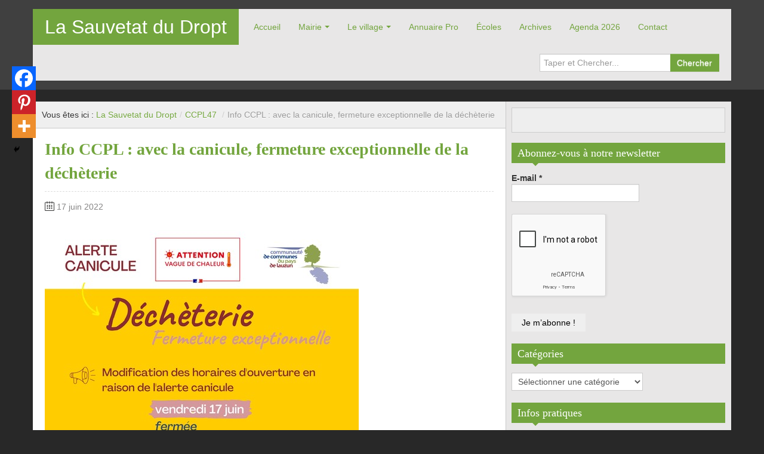

--- FILE ---
content_type: text/html; charset=UTF-8
request_url: https://www.la-sauvetat-du-dropt.fr/info-ccpl-avec-la-canicule-fermeture-exceptionnelle-de-la-decheterie/
body_size: 19392
content:
<!DOCTYPE html>
<!--[if IE 8]>
<html class="ie ie8" lang="fr-FR">
<![endif]-->
<!--[if !(IE 8)  ]><!-->
<html lang="fr-FR">
<!--<![endif]-->
<head>
<meta charset="UTF-8" />
<title>Info CCPL : avec la canicule, fermeture exceptionnelle de la déchèterie | La Sauvetat du Dropt</title>
<meta name="viewport" content="width=device-width, initial-scale=1.0, maximum-scale=1.0, user-scalable=no">
<meta name="HandheldFriendly" content="true" />
<meta http-equiv="imagetoolbar" content="no" />
<meta name="format-detection" content="telephone=no" />
<link rel="profile" href="http://gmpg.org/xfn/11" />
<link rel="pingback" href="https://www.la-sauvetat-du-dropt.fr/xmlrpc.php" />
<meta name='robots' content='max-image-preview:large' />
<link rel="dns-prefetch" href="//tarteaucitron.io"><link rel="preconnect" href="https://tarteaucitron.io" crossorigin=""><!--cloudflare-no-transform--><script type="text/javascript" src="https://tarteaucitron.io/load.js?domain=www.la-sauvetat-du-dropt.fr&uuid=2352a07970bbf4d44bdfcd5223b1a20b2d3fce4a"></script><link rel='dns-prefetch' href='//platform-api.sharethis.com' />
<link rel="alternate" type="application/rss+xml" title="La Sauvetat du Dropt &raquo; Flux" href="https://www.la-sauvetat-du-dropt.fr/feed/" />
<link rel="alternate" type="application/rss+xml" title="La Sauvetat du Dropt &raquo; Flux des commentaires" href="https://www.la-sauvetat-du-dropt.fr/comments/feed/" />
<link rel="alternate" type="text/calendar" title="La Sauvetat du Dropt &raquo; Flux iCal" href="https://www.la-sauvetat-du-dropt.fr/events/?ical=1" />
<link rel="alternate" type="application/rss+xml" title="La Sauvetat du Dropt &raquo; Info CCPL : avec la canicule, fermeture exceptionnelle de la déchèterie Flux des commentaires" href="https://www.la-sauvetat-du-dropt.fr/info-ccpl-avec-la-canicule-fermeture-exceptionnelle-de-la-decheterie/feed/" />
<link rel="alternate" title="oEmbed (JSON)" type="application/json+oembed" href="https://www.la-sauvetat-du-dropt.fr/wp-json/oembed/1.0/embed?url=https%3A%2F%2Fwww.la-sauvetat-du-dropt.fr%2Finfo-ccpl-avec-la-canicule-fermeture-exceptionnelle-de-la-decheterie%2F" />
<link rel="alternate" title="oEmbed (XML)" type="text/xml+oembed" href="https://www.la-sauvetat-du-dropt.fr/wp-json/oembed/1.0/embed?url=https%3A%2F%2Fwww.la-sauvetat-du-dropt.fr%2Finfo-ccpl-avec-la-canicule-fermeture-exceptionnelle-de-la-decheterie%2F&#038;format=xml" />
		<!-- This site uses the Google Analytics by MonsterInsights plugin v9.11.1 - Using Analytics tracking - https://www.monsterinsights.com/ -->
							<script src="//www.googletagmanager.com/gtag/js?id=G-34KFXZCCWV"  data-cfasync="false" data-wpfc-render="false" type="text/javascript" async></script>
			<script data-cfasync="false" data-wpfc-render="false" type="text/javascript">
				var mi_version = '9.11.1';
				var mi_track_user = true;
				var mi_no_track_reason = '';
								var MonsterInsightsDefaultLocations = {"page_location":"https:\/\/www.la-sauvetat-du-dropt.fr\/info-ccpl-avec-la-canicule-fermeture-exceptionnelle-de-la-decheterie\/"};
								if ( typeof MonsterInsightsPrivacyGuardFilter === 'function' ) {
					var MonsterInsightsLocations = (typeof MonsterInsightsExcludeQuery === 'object') ? MonsterInsightsPrivacyGuardFilter( MonsterInsightsExcludeQuery ) : MonsterInsightsPrivacyGuardFilter( MonsterInsightsDefaultLocations );
				} else {
					var MonsterInsightsLocations = (typeof MonsterInsightsExcludeQuery === 'object') ? MonsterInsightsExcludeQuery : MonsterInsightsDefaultLocations;
				}

								var disableStrs = [
										'ga-disable-G-34KFXZCCWV',
									];

				/* Function to detect opted out users */
				function __gtagTrackerIsOptedOut() {
					for (var index = 0; index < disableStrs.length; index++) {
						if (document.cookie.indexOf(disableStrs[index] + '=true') > -1) {
							return true;
						}
					}

					return false;
				}

				/* Disable tracking if the opt-out cookie exists. */
				if (__gtagTrackerIsOptedOut()) {
					for (var index = 0; index < disableStrs.length; index++) {
						window[disableStrs[index]] = true;
					}
				}

				/* Opt-out function */
				function __gtagTrackerOptout() {
					for (var index = 0; index < disableStrs.length; index++) {
						document.cookie = disableStrs[index] + '=true; expires=Thu, 31 Dec 2099 23:59:59 UTC; path=/';
						window[disableStrs[index]] = true;
					}
				}

				if ('undefined' === typeof gaOptout) {
					function gaOptout() {
						__gtagTrackerOptout();
					}
				}
								window.dataLayer = window.dataLayer || [];

				window.MonsterInsightsDualTracker = {
					helpers: {},
					trackers: {},
				};
				if (mi_track_user) {
					function __gtagDataLayer() {
						dataLayer.push(arguments);
					}

					function __gtagTracker(type, name, parameters) {
						if (!parameters) {
							parameters = {};
						}

						if (parameters.send_to) {
							__gtagDataLayer.apply(null, arguments);
							return;
						}

						if (type === 'event') {
														parameters.send_to = monsterinsights_frontend.v4_id;
							var hookName = name;
							if (typeof parameters['event_category'] !== 'undefined') {
								hookName = parameters['event_category'] + ':' + name;
							}

							if (typeof MonsterInsightsDualTracker.trackers[hookName] !== 'undefined') {
								MonsterInsightsDualTracker.trackers[hookName](parameters);
							} else {
								__gtagDataLayer('event', name, parameters);
							}
							
						} else {
							__gtagDataLayer.apply(null, arguments);
						}
					}

					__gtagTracker('js', new Date());
					__gtagTracker('set', {
						'developer_id.dZGIzZG': true,
											});
					if ( MonsterInsightsLocations.page_location ) {
						__gtagTracker('set', MonsterInsightsLocations);
					}
										__gtagTracker('config', 'G-34KFXZCCWV', {"forceSSL":"true","link_attribution":"true"} );
										window.gtag = __gtagTracker;										(function () {
						/* https://developers.google.com/analytics/devguides/collection/analyticsjs/ */
						/* ga and __gaTracker compatibility shim. */
						var noopfn = function () {
							return null;
						};
						var newtracker = function () {
							return new Tracker();
						};
						var Tracker = function () {
							return null;
						};
						var p = Tracker.prototype;
						p.get = noopfn;
						p.set = noopfn;
						p.send = function () {
							var args = Array.prototype.slice.call(arguments);
							args.unshift('send');
							__gaTracker.apply(null, args);
						};
						var __gaTracker = function () {
							var len = arguments.length;
							if (len === 0) {
								return;
							}
							var f = arguments[len - 1];
							if (typeof f !== 'object' || f === null || typeof f.hitCallback !== 'function') {
								if ('send' === arguments[0]) {
									var hitConverted, hitObject = false, action;
									if ('event' === arguments[1]) {
										if ('undefined' !== typeof arguments[3]) {
											hitObject = {
												'eventAction': arguments[3],
												'eventCategory': arguments[2],
												'eventLabel': arguments[4],
												'value': arguments[5] ? arguments[5] : 1,
											}
										}
									}
									if ('pageview' === arguments[1]) {
										if ('undefined' !== typeof arguments[2]) {
											hitObject = {
												'eventAction': 'page_view',
												'page_path': arguments[2],
											}
										}
									}
									if (typeof arguments[2] === 'object') {
										hitObject = arguments[2];
									}
									if (typeof arguments[5] === 'object') {
										Object.assign(hitObject, arguments[5]);
									}
									if ('undefined' !== typeof arguments[1].hitType) {
										hitObject = arguments[1];
										if ('pageview' === hitObject.hitType) {
											hitObject.eventAction = 'page_view';
										}
									}
									if (hitObject) {
										action = 'timing' === arguments[1].hitType ? 'timing_complete' : hitObject.eventAction;
										hitConverted = mapArgs(hitObject);
										__gtagTracker('event', action, hitConverted);
									}
								}
								return;
							}

							function mapArgs(args) {
								var arg, hit = {};
								var gaMap = {
									'eventCategory': 'event_category',
									'eventAction': 'event_action',
									'eventLabel': 'event_label',
									'eventValue': 'event_value',
									'nonInteraction': 'non_interaction',
									'timingCategory': 'event_category',
									'timingVar': 'name',
									'timingValue': 'value',
									'timingLabel': 'event_label',
									'page': 'page_path',
									'location': 'page_location',
									'title': 'page_title',
									'referrer' : 'page_referrer',
								};
								for (arg in args) {
																		if (!(!args.hasOwnProperty(arg) || !gaMap.hasOwnProperty(arg))) {
										hit[gaMap[arg]] = args[arg];
									} else {
										hit[arg] = args[arg];
									}
								}
								return hit;
							}

							try {
								f.hitCallback();
							} catch (ex) {
							}
						};
						__gaTracker.create = newtracker;
						__gaTracker.getByName = newtracker;
						__gaTracker.getAll = function () {
							return [];
						};
						__gaTracker.remove = noopfn;
						__gaTracker.loaded = true;
						window['__gaTracker'] = __gaTracker;
					})();
									} else {
										console.log("");
					(function () {
						function __gtagTracker() {
							return null;
						}

						window['__gtagTracker'] = __gtagTracker;
						window['gtag'] = __gtagTracker;
					})();
									}
			</script>
							<!-- / Google Analytics by MonsterInsights -->
		<style id='wp-img-auto-sizes-contain-inline-css' type='text/css'>
img:is([sizes=auto i],[sizes^="auto," i]){contain-intrinsic-size:3000px 1500px}
/*# sourceURL=wp-img-auto-sizes-contain-inline-css */
</style>
<style id='wp-emoji-styles-inline-css' type='text/css'>

	img.wp-smiley, img.emoji {
		display: inline !important;
		border: none !important;
		box-shadow: none !important;
		height: 1em !important;
		width: 1em !important;
		margin: 0 0.07em !important;
		vertical-align: -0.1em !important;
		background: none !important;
		padding: 0 !important;
	}
/*# sourceURL=wp-emoji-styles-inline-css */
</style>
<link rel='stylesheet' id='wp-block-library-css' href='https://www.la-sauvetat-du-dropt.fr/wp-includes/css/dist/block-library/style.min.css?ver=6.9' type='text/css' media='all' />
<style id='global-styles-inline-css' type='text/css'>
:root{--wp--preset--aspect-ratio--square: 1;--wp--preset--aspect-ratio--4-3: 4/3;--wp--preset--aspect-ratio--3-4: 3/4;--wp--preset--aspect-ratio--3-2: 3/2;--wp--preset--aspect-ratio--2-3: 2/3;--wp--preset--aspect-ratio--16-9: 16/9;--wp--preset--aspect-ratio--9-16: 9/16;--wp--preset--color--black: #000000;--wp--preset--color--cyan-bluish-gray: #abb8c3;--wp--preset--color--white: #ffffff;--wp--preset--color--pale-pink: #f78da7;--wp--preset--color--vivid-red: #cf2e2e;--wp--preset--color--luminous-vivid-orange: #ff6900;--wp--preset--color--luminous-vivid-amber: #fcb900;--wp--preset--color--light-green-cyan: #7bdcb5;--wp--preset--color--vivid-green-cyan: #00d084;--wp--preset--color--pale-cyan-blue: #8ed1fc;--wp--preset--color--vivid-cyan-blue: #0693e3;--wp--preset--color--vivid-purple: #9b51e0;--wp--preset--gradient--vivid-cyan-blue-to-vivid-purple: linear-gradient(135deg,rgb(6,147,227) 0%,rgb(155,81,224) 100%);--wp--preset--gradient--light-green-cyan-to-vivid-green-cyan: linear-gradient(135deg,rgb(122,220,180) 0%,rgb(0,208,130) 100%);--wp--preset--gradient--luminous-vivid-amber-to-luminous-vivid-orange: linear-gradient(135deg,rgb(252,185,0) 0%,rgb(255,105,0) 100%);--wp--preset--gradient--luminous-vivid-orange-to-vivid-red: linear-gradient(135deg,rgb(255,105,0) 0%,rgb(207,46,46) 100%);--wp--preset--gradient--very-light-gray-to-cyan-bluish-gray: linear-gradient(135deg,rgb(238,238,238) 0%,rgb(169,184,195) 100%);--wp--preset--gradient--cool-to-warm-spectrum: linear-gradient(135deg,rgb(74,234,220) 0%,rgb(151,120,209) 20%,rgb(207,42,186) 40%,rgb(238,44,130) 60%,rgb(251,105,98) 80%,rgb(254,248,76) 100%);--wp--preset--gradient--blush-light-purple: linear-gradient(135deg,rgb(255,206,236) 0%,rgb(152,150,240) 100%);--wp--preset--gradient--blush-bordeaux: linear-gradient(135deg,rgb(254,205,165) 0%,rgb(254,45,45) 50%,rgb(107,0,62) 100%);--wp--preset--gradient--luminous-dusk: linear-gradient(135deg,rgb(255,203,112) 0%,rgb(199,81,192) 50%,rgb(65,88,208) 100%);--wp--preset--gradient--pale-ocean: linear-gradient(135deg,rgb(255,245,203) 0%,rgb(182,227,212) 50%,rgb(51,167,181) 100%);--wp--preset--gradient--electric-grass: linear-gradient(135deg,rgb(202,248,128) 0%,rgb(113,206,126) 100%);--wp--preset--gradient--midnight: linear-gradient(135deg,rgb(2,3,129) 0%,rgb(40,116,252) 100%);--wp--preset--font-size--small: 13px;--wp--preset--font-size--medium: 20px;--wp--preset--font-size--large: 36px;--wp--preset--font-size--x-large: 42px;--wp--preset--spacing--20: 0.44rem;--wp--preset--spacing--30: 0.67rem;--wp--preset--spacing--40: 1rem;--wp--preset--spacing--50: 1.5rem;--wp--preset--spacing--60: 2.25rem;--wp--preset--spacing--70: 3.38rem;--wp--preset--spacing--80: 5.06rem;--wp--preset--shadow--natural: 6px 6px 9px rgba(0, 0, 0, 0.2);--wp--preset--shadow--deep: 12px 12px 50px rgba(0, 0, 0, 0.4);--wp--preset--shadow--sharp: 6px 6px 0px rgba(0, 0, 0, 0.2);--wp--preset--shadow--outlined: 6px 6px 0px -3px rgb(255, 255, 255), 6px 6px rgb(0, 0, 0);--wp--preset--shadow--crisp: 6px 6px 0px rgb(0, 0, 0);}:where(.is-layout-flex){gap: 0.5em;}:where(.is-layout-grid){gap: 0.5em;}body .is-layout-flex{display: flex;}.is-layout-flex{flex-wrap: wrap;align-items: center;}.is-layout-flex > :is(*, div){margin: 0;}body .is-layout-grid{display: grid;}.is-layout-grid > :is(*, div){margin: 0;}:where(.wp-block-columns.is-layout-flex){gap: 2em;}:where(.wp-block-columns.is-layout-grid){gap: 2em;}:where(.wp-block-post-template.is-layout-flex){gap: 1.25em;}:where(.wp-block-post-template.is-layout-grid){gap: 1.25em;}.has-black-color{color: var(--wp--preset--color--black) !important;}.has-cyan-bluish-gray-color{color: var(--wp--preset--color--cyan-bluish-gray) !important;}.has-white-color{color: var(--wp--preset--color--white) !important;}.has-pale-pink-color{color: var(--wp--preset--color--pale-pink) !important;}.has-vivid-red-color{color: var(--wp--preset--color--vivid-red) !important;}.has-luminous-vivid-orange-color{color: var(--wp--preset--color--luminous-vivid-orange) !important;}.has-luminous-vivid-amber-color{color: var(--wp--preset--color--luminous-vivid-amber) !important;}.has-light-green-cyan-color{color: var(--wp--preset--color--light-green-cyan) !important;}.has-vivid-green-cyan-color{color: var(--wp--preset--color--vivid-green-cyan) !important;}.has-pale-cyan-blue-color{color: var(--wp--preset--color--pale-cyan-blue) !important;}.has-vivid-cyan-blue-color{color: var(--wp--preset--color--vivid-cyan-blue) !important;}.has-vivid-purple-color{color: var(--wp--preset--color--vivid-purple) !important;}.has-black-background-color{background-color: var(--wp--preset--color--black) !important;}.has-cyan-bluish-gray-background-color{background-color: var(--wp--preset--color--cyan-bluish-gray) !important;}.has-white-background-color{background-color: var(--wp--preset--color--white) !important;}.has-pale-pink-background-color{background-color: var(--wp--preset--color--pale-pink) !important;}.has-vivid-red-background-color{background-color: var(--wp--preset--color--vivid-red) !important;}.has-luminous-vivid-orange-background-color{background-color: var(--wp--preset--color--luminous-vivid-orange) !important;}.has-luminous-vivid-amber-background-color{background-color: var(--wp--preset--color--luminous-vivid-amber) !important;}.has-light-green-cyan-background-color{background-color: var(--wp--preset--color--light-green-cyan) !important;}.has-vivid-green-cyan-background-color{background-color: var(--wp--preset--color--vivid-green-cyan) !important;}.has-pale-cyan-blue-background-color{background-color: var(--wp--preset--color--pale-cyan-blue) !important;}.has-vivid-cyan-blue-background-color{background-color: var(--wp--preset--color--vivid-cyan-blue) !important;}.has-vivid-purple-background-color{background-color: var(--wp--preset--color--vivid-purple) !important;}.has-black-border-color{border-color: var(--wp--preset--color--black) !important;}.has-cyan-bluish-gray-border-color{border-color: var(--wp--preset--color--cyan-bluish-gray) !important;}.has-white-border-color{border-color: var(--wp--preset--color--white) !important;}.has-pale-pink-border-color{border-color: var(--wp--preset--color--pale-pink) !important;}.has-vivid-red-border-color{border-color: var(--wp--preset--color--vivid-red) !important;}.has-luminous-vivid-orange-border-color{border-color: var(--wp--preset--color--luminous-vivid-orange) !important;}.has-luminous-vivid-amber-border-color{border-color: var(--wp--preset--color--luminous-vivid-amber) !important;}.has-light-green-cyan-border-color{border-color: var(--wp--preset--color--light-green-cyan) !important;}.has-vivid-green-cyan-border-color{border-color: var(--wp--preset--color--vivid-green-cyan) !important;}.has-pale-cyan-blue-border-color{border-color: var(--wp--preset--color--pale-cyan-blue) !important;}.has-vivid-cyan-blue-border-color{border-color: var(--wp--preset--color--vivid-cyan-blue) !important;}.has-vivid-purple-border-color{border-color: var(--wp--preset--color--vivid-purple) !important;}.has-vivid-cyan-blue-to-vivid-purple-gradient-background{background: var(--wp--preset--gradient--vivid-cyan-blue-to-vivid-purple) !important;}.has-light-green-cyan-to-vivid-green-cyan-gradient-background{background: var(--wp--preset--gradient--light-green-cyan-to-vivid-green-cyan) !important;}.has-luminous-vivid-amber-to-luminous-vivid-orange-gradient-background{background: var(--wp--preset--gradient--luminous-vivid-amber-to-luminous-vivid-orange) !important;}.has-luminous-vivid-orange-to-vivid-red-gradient-background{background: var(--wp--preset--gradient--luminous-vivid-orange-to-vivid-red) !important;}.has-very-light-gray-to-cyan-bluish-gray-gradient-background{background: var(--wp--preset--gradient--very-light-gray-to-cyan-bluish-gray) !important;}.has-cool-to-warm-spectrum-gradient-background{background: var(--wp--preset--gradient--cool-to-warm-spectrum) !important;}.has-blush-light-purple-gradient-background{background: var(--wp--preset--gradient--blush-light-purple) !important;}.has-blush-bordeaux-gradient-background{background: var(--wp--preset--gradient--blush-bordeaux) !important;}.has-luminous-dusk-gradient-background{background: var(--wp--preset--gradient--luminous-dusk) !important;}.has-pale-ocean-gradient-background{background: var(--wp--preset--gradient--pale-ocean) !important;}.has-electric-grass-gradient-background{background: var(--wp--preset--gradient--electric-grass) !important;}.has-midnight-gradient-background{background: var(--wp--preset--gradient--midnight) !important;}.has-small-font-size{font-size: var(--wp--preset--font-size--small) !important;}.has-medium-font-size{font-size: var(--wp--preset--font-size--medium) !important;}.has-large-font-size{font-size: var(--wp--preset--font-size--large) !important;}.has-x-large-font-size{font-size: var(--wp--preset--font-size--x-large) !important;}
/*# sourceURL=global-styles-inline-css */
</style>

<style id='classic-theme-styles-inline-css' type='text/css'>
/*! This file is auto-generated */
.wp-block-button__link{color:#fff;background-color:#32373c;border-radius:9999px;box-shadow:none;text-decoration:none;padding:calc(.667em + 2px) calc(1.333em + 2px);font-size:1.125em}.wp-block-file__button{background:#32373c;color:#fff;text-decoration:none}
/*# sourceURL=/wp-includes/css/classic-themes.min.css */
</style>
<link rel='stylesheet' id='contact-form-7-css' href='https://www.la-sauvetat-du-dropt.fr/wp-content/plugins/contact-form-7/includes/css/styles.css?ver=6.1.4' type='text/css' media='all' />
<link rel='stylesheet' id='bootstrap-css' href='https://www.la-sauvetat-du-dropt.fr/wp-content/themes/zalive/css/bootstrap.min.css?ver=6.9' type='text/css' media='all' />
<link rel='stylesheet' id='bootstrap-responsive-css' href='https://www.la-sauvetat-du-dropt.fr/wp-content/themes/zalive/css/bootstrap-responsive.min.css?ver=6.9' type='text/css' media='all' />
<link rel='stylesheet' id='zAlive-style-css' href='https://www.la-sauvetat-du-dropt.fr/wp-content/themes/zalive/style.css?ver=6.9' type='text/css' media='all' />
<link rel='stylesheet' id='zAlive-wp-pagenavi-style-css' href='https://www.la-sauvetat-du-dropt.fr/wp-content/themes/zalive/css/zAlive_wp_pagenavi.css?ver=6.9' type='text/css' media='all' />
<link rel='stylesheet' id='heateor_sss_frontend_css-css' href='https://www.la-sauvetat-du-dropt.fr/wp-content/plugins/sassy-social-share/public/css/sassy-social-share-public.css?ver=3.3.79' type='text/css' media='all' />
<style id='heateor_sss_frontend_css-inline-css' type='text/css'>
.heateor_sss_button_instagram span.heateor_sss_svg,a.heateor_sss_instagram span.heateor_sss_svg{background:radial-gradient(circle at 30% 107%,#fdf497 0,#fdf497 5%,#fd5949 45%,#d6249f 60%,#285aeb 90%)}.heateor_sss_horizontal_sharing .heateor_sss_svg,.heateor_sss_standard_follow_icons_container .heateor_sss_svg{color:#fff;border-width:0px;border-style:solid;border-color:transparent}.heateor_sss_horizontal_sharing .heateorSssTCBackground{color:#666}.heateor_sss_horizontal_sharing span.heateor_sss_svg:hover,.heateor_sss_standard_follow_icons_container span.heateor_sss_svg:hover{border-color:transparent;}.heateor_sss_vertical_sharing span.heateor_sss_svg,.heateor_sss_floating_follow_icons_container span.heateor_sss_svg{color:#fff;border-width:0px;border-style:solid;border-color:transparent;}.heateor_sss_vertical_sharing .heateorSssTCBackground{color:#666;}.heateor_sss_vertical_sharing span.heateor_sss_svg:hover,.heateor_sss_floating_follow_icons_container span.heateor_sss_svg:hover{border-color:transparent;}@media screen and (max-width:783px) {.heateor_sss_vertical_sharing{display:none!important}}div.heateor_sss_mobile_footer{display:none;}@media screen and (max-width:783px){div.heateor_sss_bottom_sharing .heateorSssTCBackground{background-color:white}div.heateor_sss_bottom_sharing{width:100%!important;left:0!important;}div.heateor_sss_bottom_sharing a{width:33.333333333333% !important;}div.heateor_sss_bottom_sharing .heateor_sss_svg{width: 100% !important;}div.heateor_sss_bottom_sharing div.heateorSssTotalShareCount{font-size:1em!important;line-height:28px!important}div.heateor_sss_bottom_sharing div.heateorSssTotalShareText{font-size:.7em!important;line-height:0px!important}div.heateor_sss_mobile_footer{display:block;height:40px;}.heateor_sss_bottom_sharing{padding:0!important;display:block!important;width:auto!important;bottom:-2px!important;top: auto!important;}.heateor_sss_bottom_sharing .heateor_sss_square_count{line-height:inherit;}.heateor_sss_bottom_sharing .heateorSssSharingArrow{display:none;}.heateor_sss_bottom_sharing .heateorSssTCBackground{margin-right:1.1em!important}}
/*# sourceURL=heateor_sss_frontend_css-inline-css */
</style>
<link rel='stylesheet' id='ari-fancybox-css' href='https://www.la-sauvetat-du-dropt.fr/wp-content/plugins/ari-fancy-lightbox/assets/fancybox/jquery.fancybox.min.css?ver=1.4.1' type='text/css' media='all' />
<style id='ari-fancybox-inline-css' type='text/css'>
BODY .fancybox-container{z-index:200000}BODY .fancybox-is-open .fancybox-bg{opacity:0.87}BODY .fancybox-bg {background-color:#0f0f11}BODY .fancybox-thumbs {background-color:#ffffff}
/*# sourceURL=ari-fancybox-inline-css */
</style>
<script type="text/javascript" src="https://www.la-sauvetat-du-dropt.fr/wp-content/plugins/google-analytics-for-wordpress/assets/js/frontend-gtag.min.js?ver=9.11.1" id="monsterinsights-frontend-script-js" async="async" data-wp-strategy="async"></script>
<script data-cfasync="false" data-wpfc-render="false" type="text/javascript" id='monsterinsights-frontend-script-js-extra'>/* <![CDATA[ */
var monsterinsights_frontend = {"js_events_tracking":"true","download_extensions":"doc,pdf,ppt,zip,xls,docx,pptx,xlsx","inbound_paths":"[{\"path\":\"\\\/go\\\/\",\"label\":\"affiliate\"},{\"path\":\"\\\/recommend\\\/\",\"label\":\"affiliate\"}]","home_url":"https:\/\/www.la-sauvetat-du-dropt.fr","hash_tracking":"false","v4_id":"G-34KFXZCCWV"};/* ]]> */
</script>
<script type="text/javascript" src="https://www.la-sauvetat-du-dropt.fr/wp-includes/js/jquery/jquery.min.js?ver=3.7.1" id="jquery-core-js"></script>
<script type="text/javascript" src="https://www.la-sauvetat-du-dropt.fr/wp-includes/js/jquery/jquery-migrate.min.js?ver=3.4.1" id="jquery-migrate-js"></script>
<script type="text/javascript" src="//platform-api.sharethis.com/js/sharethis.js#source=googleanalytics-wordpress#product=ga&amp;property=5eedc65532ef500012dcd4ee" id="googleanalytics-platform-sharethis-js"></script>
<script type="text/javascript" id="ari-fancybox-js-extra">
/* <![CDATA[ */
var ARI_FANCYBOX = {"lightbox":{"backFocus":false,"trapFocus":false,"thumbs":{"hideOnClose":false},"touch":{"vertical":true,"momentum":true},"buttons":["slideShow","fullScreen","thumbs","close"],"lang":"custom","i18n":{"custom":{"PREV":"Previous","NEXT":"Next","PLAY_START":"Start slideshow (P)","PLAY_STOP":"Stop slideshow (P)","FULL_SCREEN":"Full screen (F)","THUMBS":"Thumbnails (G)","CLOSE":"Close (Esc)","ERROR":"The requested content cannot be loaded. \u003Cbr/\u003E Please try again later."}}},"convert":{},"sanitize":null,"viewers":{"pdfjs":{"url":"https://www.la-sauvetat-du-dropt.fr/wp-content/plugins/ari-fancy-lightbox/assets/pdfjs/web/viewer.html"}}};
//# sourceURL=ari-fancybox-js-extra
/* ]]> */
</script>
<script type="text/javascript" src="https://www.la-sauvetat-du-dropt.fr/wp-content/plugins/ari-fancy-lightbox/assets/fancybox/jquery.fancybox.min.js?ver=1.4.1" id="ari-fancybox-js"></script>
<link rel="https://api.w.org/" href="https://www.la-sauvetat-du-dropt.fr/wp-json/" /><link rel="alternate" title="JSON" type="application/json" href="https://www.la-sauvetat-du-dropt.fr/wp-json/wp/v2/posts/38389" /><link rel="EditURI" type="application/rsd+xml" title="RSD" href="https://www.la-sauvetat-du-dropt.fr/xmlrpc.php?rsd" />
<meta name="generator" content="WordPress 6.9" />
<link rel="canonical" href="https://www.la-sauvetat-du-dropt.fr/info-ccpl-avec-la-canicule-fermeture-exceptionnelle-de-la-decheterie/" />
<link rel='shortlink' href='https://www.la-sauvetat-du-dropt.fr/?p=38389' />
<meta name="tec-api-version" content="v1"><meta name="tec-api-origin" content="https://www.la-sauvetat-du-dropt.fr"><link rel="alternate" href="https://www.la-sauvetat-du-dropt.fr/wp-json/tribe/events/v1/" /><script>
(function() {
	(function (i, s, o, g, r, a, m) {
		i['GoogleAnalyticsObject'] = r;
		i[r] = i[r] || function () {
				(i[r].q = i[r].q || []).push(arguments)
			}, i[r].l = 1 * new Date();
		a = s.createElement(o),
			m = s.getElementsByTagName(o)[0];
		a.async = 1;
		a.src = g;
		m.parentNode.insertBefore(a, m)
	})(window, document, 'script', 'https://google-analytics.com/analytics.js', 'ga');

	ga('create', 'UA-7894558-11', 'auto');
			ga('send', 'pageview');
	})();
</script>
<style type="text/css" id="custom-background-css">
body.custom-background { background-color: #282828; }
</style>
	<link rel="icon" href="https://www.la-sauvetat-du-dropt.fr/wp-content/uploads/2017/08/cropped-eglie-et-village-pour-site-32x32.jpg" sizes="32x32" />
<link rel="icon" href="https://www.la-sauvetat-du-dropt.fr/wp-content/uploads/2017/08/cropped-eglie-et-village-pour-site-192x192.jpg" sizes="192x192" />
<link rel="apple-touch-icon" href="https://www.la-sauvetat-du-dropt.fr/wp-content/uploads/2017/08/cropped-eglie-et-village-pour-site-180x180.jpg" />
<meta name="msapplication-TileImage" content="https://www.la-sauvetat-du-dropt.fr/wp-content/uploads/2017/08/cropped-eglie-et-village-pour-site-270x270.jpg" />
<!-- zAlive Custom CSS Style Begin -->
<style type="text/css" media="screen">
.entry-meta .info-comment{ display: none;  display: none !important;}
.entry-meta .info-author{display: none;  display: none !important;}
.grecaptcha-badge {
                visibility: collapse !important;  
}

</style>
<!-- zAlive Custom CSS Style End -->
<link rel='stylesheet' id='mailpoet_public-css' href='https://www.la-sauvetat-du-dropt.fr/wp-content/plugins/mailpoet/assets/dist/css/mailpoet-public.b1f0906e.css?ver=6.9' type='text/css' media='all' />
<link rel='stylesheet' id='mailpoet_custom_fonts_0-css' href='https://fonts.googleapis.com/css?family=Abril+FatFace%3A400%2C400i%2C700%2C700i%7CAlegreya%3A400%2C400i%2C700%2C700i%7CAlegreya+Sans%3A400%2C400i%2C700%2C700i%7CAmatic+SC%3A400%2C400i%2C700%2C700i%7CAnonymous+Pro%3A400%2C400i%2C700%2C700i%7CArchitects+Daughter%3A400%2C400i%2C700%2C700i%7CArchivo%3A400%2C400i%2C700%2C700i%7CArchivo+Narrow%3A400%2C400i%2C700%2C700i%7CAsap%3A400%2C400i%2C700%2C700i%7CBarlow%3A400%2C400i%2C700%2C700i%7CBioRhyme%3A400%2C400i%2C700%2C700i%7CBonbon%3A400%2C400i%2C700%2C700i%7CCabin%3A400%2C400i%2C700%2C700i%7CCairo%3A400%2C400i%2C700%2C700i%7CCardo%3A400%2C400i%2C700%2C700i%7CChivo%3A400%2C400i%2C700%2C700i%7CConcert+One%3A400%2C400i%2C700%2C700i%7CCormorant%3A400%2C400i%2C700%2C700i%7CCrimson+Text%3A400%2C400i%2C700%2C700i%7CEczar%3A400%2C400i%2C700%2C700i%7CExo+2%3A400%2C400i%2C700%2C700i%7CFira+Sans%3A400%2C400i%2C700%2C700i%7CFjalla+One%3A400%2C400i%2C700%2C700i%7CFrank+Ruhl+Libre%3A400%2C400i%2C700%2C700i%7CGreat+Vibes%3A400%2C400i%2C700%2C700i&#038;ver=6.9' type='text/css' media='all' />
<link rel='stylesheet' id='mailpoet_custom_fonts_1-css' href='https://fonts.googleapis.com/css?family=Heebo%3A400%2C400i%2C700%2C700i%7CIBM+Plex%3A400%2C400i%2C700%2C700i%7CInconsolata%3A400%2C400i%2C700%2C700i%7CIndie+Flower%3A400%2C400i%2C700%2C700i%7CInknut+Antiqua%3A400%2C400i%2C700%2C700i%7CInter%3A400%2C400i%2C700%2C700i%7CKarla%3A400%2C400i%2C700%2C700i%7CLibre+Baskerville%3A400%2C400i%2C700%2C700i%7CLibre+Franklin%3A400%2C400i%2C700%2C700i%7CMontserrat%3A400%2C400i%2C700%2C700i%7CNeuton%3A400%2C400i%2C700%2C700i%7CNotable%3A400%2C400i%2C700%2C700i%7CNothing+You+Could+Do%3A400%2C400i%2C700%2C700i%7CNoto+Sans%3A400%2C400i%2C700%2C700i%7CNunito%3A400%2C400i%2C700%2C700i%7COld+Standard+TT%3A400%2C400i%2C700%2C700i%7COxygen%3A400%2C400i%2C700%2C700i%7CPacifico%3A400%2C400i%2C700%2C700i%7CPoppins%3A400%2C400i%2C700%2C700i%7CProza+Libre%3A400%2C400i%2C700%2C700i%7CPT+Sans%3A400%2C400i%2C700%2C700i%7CPT+Serif%3A400%2C400i%2C700%2C700i%7CRakkas%3A400%2C400i%2C700%2C700i%7CReenie+Beanie%3A400%2C400i%2C700%2C700i%7CRoboto+Slab%3A400%2C400i%2C700%2C700i&#038;ver=6.9' type='text/css' media='all' />
<link rel='stylesheet' id='mailpoet_custom_fonts_2-css' href='https://fonts.googleapis.com/css?family=Ropa+Sans%3A400%2C400i%2C700%2C700i%7CRubik%3A400%2C400i%2C700%2C700i%7CShadows+Into+Light%3A400%2C400i%2C700%2C700i%7CSpace+Mono%3A400%2C400i%2C700%2C700i%7CSpectral%3A400%2C400i%2C700%2C700i%7CSue+Ellen+Francisco%3A400%2C400i%2C700%2C700i%7CTitillium+Web%3A400%2C400i%2C700%2C700i%7CUbuntu%3A400%2C400i%2C700%2C700i%7CVarela%3A400%2C400i%2C700%2C700i%7CVollkorn%3A400%2C400i%2C700%2C700i%7CWork+Sans%3A400%2C400i%2C700%2C700i%7CYatra+One%3A400%2C400i%2C700%2C700i&#038;ver=6.9' type='text/css' media='all' />
</head>
<body class="wp-singular post-template-default single single-post postid-38389 single-format-standard custom-background wp-theme-zalive tribe-no-js page-template-zalive wpbdp-with-button-styles">
  <div id="header">
    <div class="navbar container">
      <div class="navbar-inner">
        				<div class="brand">
          <a href="https://www.la-sauvetat-du-dropt.fr/" title="La Sauvetat du Dropt" rel="home">La Sauvetat du Dropt</a>
        </div>
                <ul class="nav">
          <li id="menu-item-15650" class="menu-item menu-item-type-custom menu-item-object-custom menu-item-home menu-item-15650"><a href="https://www.la-sauvetat-du-dropt.fr/">Accueil</a></li>
<li id="menu-item-15651" class="menu-item menu-item-type-post_type menu-item-object-page menu-item-has-children menu-item-15651"><a href="https://www.la-sauvetat-du-dropt.fr/mairie/">Mairie</a>
<ul class="sub-menu">
	<li id="menu-item-15652" class="menu-item menu-item-type-post_type menu-item-object-page menu-item-15652"><a href="https://www.la-sauvetat-du-dropt.fr/mairie/le-conseil-municipal/">Les élus</a></li>
	<li id="menu-item-15653" class="menu-item menu-item-type-post_type menu-item-object-page menu-item-15653"><a href="https://www.la-sauvetat-du-dropt.fr/mairie/vie-municipale/">PV Conseil Municipal et Bulletin municipal</a></li>
	<li id="menu-item-15656" class="menu-item menu-item-type-post_type menu-item-object-page menu-item-15656"><a href="https://www.la-sauvetat-du-dropt.fr/mairie/vos-demarches-en-mairie/">Vie pratique – Droits et démarches</a></li>
	<li id="menu-item-33036" class="menu-item menu-item-type-post_type menu-item-object-page menu-item-33036"><a href="https://www.la-sauvetat-du-dropt.fr/mairie/eco-citoyennete-avec-tati-sauvette/">Éco-citoyenneté avec Tati Sauvette</a></li>
	<li id="menu-item-32634" class="menu-item menu-item-type-post_type menu-item-object-page menu-item-32634"><a href="https://www.la-sauvetat-du-dropt.fr/mairie/transport-public/">Bus Marmande / Bergerac</a></li>
	<li id="menu-item-15661" class="menu-item menu-item-type-post_type menu-item-object-page menu-item-15661"><a href="https://www.la-sauvetat-du-dropt.fr/mairie/associations/">Associations</a></li>
	<li id="menu-item-15655" class="menu-item menu-item-type-post_type menu-item-object-page menu-item-15655"><a href="https://www.la-sauvetat-du-dropt.fr/mairie/livret-daccueil-nouveaux-habitants/">Accueil Nouveaux Habitants</a></li>
	<li id="menu-item-15654" class="menu-item menu-item-type-post_type menu-item-object-page menu-item-15654"><a href="https://www.la-sauvetat-du-dropt.fr/mairie/vue-satellite/">Vue satellite</a></li>
</ul>
</li>
<li id="menu-item-15657" class="menu-item menu-item-type-post_type menu-item-object-page menu-item-has-children menu-item-15657"><a href="https://www.la-sauvetat-du-dropt.fr/le-village/">Le village</a>
<ul class="sub-menu">
	<li id="menu-item-15931" class="menu-item menu-item-type-post_type menu-item-object-page menu-item-15931"><a href="https://www.la-sauvetat-du-dropt.fr/le-village/visite-guidee/">Circuit numérique touristique</a></li>
	<li id="menu-item-24420" class="menu-item menu-item-type-post_type menu-item-object-page menu-item-24420"><a href="https://www.la-sauvetat-du-dropt.fr/le-village/circuit-pedestre/">Circuit pédestre</a></li>
	<li id="menu-item-15658" class="menu-item menu-item-type-post_type menu-item-object-page menu-item-15658"><a href="https://www.la-sauvetat-du-dropt.fr/le-village/cartes-postales-anciennes/">Cartes postales anciennes</a></li>
	<li id="menu-item-15659" class="menu-item menu-item-type-post_type menu-item-object-page menu-item-15659"><a href="https://www.la-sauvetat-du-dropt.fr/le-village/album-souvenirs/">Célébrités / Fêtes des Chars fleuris</a></li>
	<li id="menu-item-30326" class="menu-item menu-item-type-post_type menu-item-object-page menu-item-30326"><a href="https://www.la-sauvetat-du-dropt.fr/le-village/la-gare-et-ses-voitures-de-luxe/">La gare et ses voitures de luxe</a></li>
</ul>
</li>
<li id="menu-item-40569" class="menu-item menu-item-type-post_type menu-item-object-page menu-item-40569"><a href="https://www.la-sauvetat-du-dropt.fr/annuaire-2/">Annuaire Pro</a></li>
<li id="menu-item-15663" class="menu-item menu-item-type-post_type menu-item-object-page menu-item-15663"><a href="https://www.la-sauvetat-du-dropt.fr/ecoles/">Écoles</a></li>
<li id="menu-item-15660" class="menu-item menu-item-type-post_type menu-item-object-page menu-item-15660"><a href="https://www.la-sauvetat-du-dropt.fr/archives/">Archives</a></li>
<li id="menu-item-42859" class="menu-item menu-item-type-custom menu-item-object-custom menu-item-42859"><a href="https://www.la-sauvetat-du-dropt.fr/agenda/">Agenda 2026</a></li>
<li id="menu-item-15664" class="menu-item menu-item-type-post_type menu-item-object-page menu-item-15664"><a href="https://www.la-sauvetat-du-dropt.fr/contact/">Contact</a></li>
        </ul>
              <form class="pull-right input-append" id="searchbox" method="get" action="https://www.la-sauvetat-du-dropt.fr/">
          <input name="s" id="s" type="text" placeholder="Taper et Chercher...">
          <button type="submit" class="btn">Chercher</button>
        </form>
            </div>
    </div>
      <div id="site-description" class="tagline tagline-hidden container visible-desktop">
      <p>Entre Pays de Lauzun et Pays de Duras en Lot-et-Garonne (47)</p>
    </div>
    </div>
    <div id="content" class="container ">
    <div class="content-two-columns clearfix">      <div id="main">
      <ul class="breadcrumb"><li>Vous êtes ici&nbsp;:&nbsp;</li><li><a href="https://www.la-sauvetat-du-dropt.fr/">La Sauvetat du Dropt</a></li><li> <span class="divider">/</span><a href="https://www.la-sauvetat-du-dropt.fr/category/ccpl47/">CCPL47</a> <span class="divider">/</span></li><li class="active">Info CCPL : avec la canicule, fermeture exceptionnelle de la déchèterie</li></ul>            <div id="post-38389" class="article clearfix post-38389 post type-post status-publish format-standard hentry category-ccpl47 category-la-sauvetat-du-dropt category-mairie category-vue-administrative tag-alerte-rouge-canicule tag-canicule tag-ccpl-47 tag-decheterie-miramont-de-guyenne tag-la-sauvetat-du-dropt">
        
	
  <h1 class="entry-title">Info CCPL : avec la canicule, fermeture exceptionnelle de la déchèterie</h1>
          
                
        <div class="entry-meta entry-meta-primary  clearfix">
          <span class="info-date info-icon entry-date date updated">17 juin 2022</span>
          <span class="info-author info-icon visible-desktop vcard author"><cite class="fn">Auteur:<a href="https://www.la-sauvetat-du-dropt.fr" title="Aller sur le site de Isabelle" rel="author external">Isabelle</a></cite></span>
          <div class="pull-right">
                        <span class="info-comment info-icon visible-desktop">
              <a href="https://www.la-sauvetat-du-dropt.fr/info-ccpl-avec-la-canicule-fermeture-exceptionnelle-de-la-decheterie/#respond" class="comments-link" >Aucun commentaire pour le moment</a>            </span>
          </div>
        </div>          <div class="entry-content clearfix">
    <p><img fetchpriority="high" decoding="async" class="alignleft size-full wp-image-38390" src="https://www.la-sauvetat-du-dropt.fr/wp-content/uploads/2022/06/decheterie-ccpl-47.jpg" alt="" width="526" height="526" srcset="https://www.la-sauvetat-du-dropt.fr/wp-content/uploads/2022/06/decheterie-ccpl-47.jpg 526w, https://www.la-sauvetat-du-dropt.fr/wp-content/uploads/2022/06/decheterie-ccpl-47-300x300.jpg 300w, https://www.la-sauvetat-du-dropt.fr/wp-content/uploads/2022/06/decheterie-ccpl-47-150x150.jpg 150w, https://www.la-sauvetat-du-dropt.fr/wp-content/uploads/2022/06/decheterie-ccpl-47-500x500.jpg 500w" sizes="(max-width: 526px) 100vw, 526px" /></p>
<div class='heateorSssClear'></div><div  class='heateor_sss_sharing_container heateor_sss_horizontal_sharing' data-heateor-sss-href='https://www.la-sauvetat-du-dropt.fr/info-ccpl-avec-la-canicule-fermeture-exceptionnelle-de-la-decheterie/'><div class='heateor_sss_sharing_title' style="font-weight:bold" ></div><div class="heateor_sss_sharing_ul"><a aria-label="Facebook" class="heateor_sss_facebook" href="https://www.facebook.com/sharer/sharer.php?u=https%3A%2F%2Fwww.la-sauvetat-du-dropt.fr%2Finfo-ccpl-avec-la-canicule-fermeture-exceptionnelle-de-la-decheterie%2F" title="Facebook" rel="nofollow noopener" target="_blank" style="font-size:32px!important;box-shadow:none;display:inline-block;vertical-align:middle"><span class="heateor_sss_svg" style="background-color:#0765FE;width:30px;height:30px;display:inline-block;opacity:1;float:left;font-size:32px;box-shadow:none;display:inline-block;font-size:16px;padding:0 4px;vertical-align:middle;background-repeat:repeat;overflow:hidden;padding:0;cursor:pointer;box-sizing:content-box"><svg style="display:block;" focusable="false" aria-hidden="true" xmlns="http://www.w3.org/2000/svg" width="100%" height="100%" viewBox="0 0 32 32"><path fill="#fff" d="M28 16c0-6.627-5.373-12-12-12S4 9.373 4 16c0 5.628 3.875 10.35 9.101 11.647v-7.98h-2.474V16H13.1v-1.58c0-4.085 1.849-5.978 5.859-5.978.76 0 2.072.15 2.608.298v3.325c-.283-.03-.775-.045-1.386-.045-1.967 0-2.728.745-2.728 2.683V16h3.92l-.673 3.667h-3.247v8.245C23.395 27.195 28 22.135 28 16Z"></path></svg></span><span class="heateor_sss_square_count heateor_sss_facebook_count">&nbsp;</span></a><a aria-label="Pinterest" class="heateor_sss_button_pinterest" href="https://www.la-sauvetat-du-dropt.fr/info-ccpl-avec-la-canicule-fermeture-exceptionnelle-de-la-decheterie/" onclick="event.preventDefault();javascript:void( (function() {var e=document.createElement('script' );e.setAttribute('type','text/javascript' );e.setAttribute('charset','UTF-8' );e.setAttribute('src','//assets.pinterest.com/js/pinmarklet.js?r='+Math.random()*99999999);document.body.appendChild(e)})());" title="Pinterest" rel="noopener" style="font-size:32px!important;box-shadow:none;display:inline-block;vertical-align:middle"><span class="heateor_sss_svg heateor_sss_s__default heateor_sss_s_pinterest" style="background-color:#cc2329;width:30px;height:30px;display:inline-block;opacity:1;float:left;font-size:32px;box-shadow:none;display:inline-block;font-size:16px;padding:0 4px;vertical-align:middle;background-repeat:repeat;overflow:hidden;padding:0;cursor:pointer;box-sizing:content-box"><svg style="display:block;" focusable="false" aria-hidden="true" xmlns="http://www.w3.org/2000/svg" width="100%" height="100%" viewBox="-2 -2 35 35"><path fill="#fff" d="M16.539 4.5c-6.277 0-9.442 4.5-9.442 8.253 0 2.272.86 4.293 2.705 5.046.303.125.574.005.662-.33.061-.231.205-.816.27-1.06.088-.331.053-.447-.191-.736-.532-.627-.873-1.439-.873-2.591 0-3.338 2.498-6.327 6.505-6.327 3.548 0 5.497 2.168 5.497 5.062 0 3.81-1.686 7.025-4.188 7.025-1.382 0-2.416-1.142-2.085-2.545.397-1.674 1.166-3.48 1.166-4.689 0-1.081-.581-1.983-1.782-1.983-1.413 0-2.548 1.462-2.548 3.419 0 1.247.421 2.091.421 2.091l-1.699 7.199c-.505 2.137-.076 4.755-.039 5.019.021.158.223.196.314.077.13-.17 1.813-2.247 2.384-4.324.162-.587.929-3.631.929-3.631.46.876 1.801 1.646 3.227 1.646 4.247 0 7.128-3.871 7.128-9.053.003-3.918-3.317-7.568-8.361-7.568z"/></svg></span><span class="heateor_sss_square_count heateor_sss_pinterest_count">&nbsp;</span></a><a class="heateor_sss_more" aria-label="More" title="More" rel="nofollow noopener" style="font-size: 32px!important;border:0;box-shadow:none;display:inline-block!important;font-size:16px;padding:0 4px;vertical-align: middle;display:inline;" href="https://www.la-sauvetat-du-dropt.fr/info-ccpl-avec-la-canicule-fermeture-exceptionnelle-de-la-decheterie/" onclick="event.preventDefault()"><span class="heateor_sss_square_count">&nbsp;</span><span class="heateor_sss_svg" style="background-color:#ee8e2d;width:30px;height:30px;display:inline-block!important;opacity:1;float:left;font-size:32px!important;box-shadow:none;display:inline-block;font-size:16px;padding:0 4px;vertical-align:middle;display:inline;background-repeat:repeat;overflow:hidden;padding:0;cursor:pointer;box-sizing:content-box;" onclick="heateorSssMoreSharingPopup(this, 'https://www.la-sauvetat-du-dropt.fr/info-ccpl-avec-la-canicule-fermeture-exceptionnelle-de-la-decheterie/', 'Info%20CCPL%20%3A%20avec%20la%20canicule%2C%20fermeture%20exceptionnelle%20de%20la%20d%C3%A9ch%C3%A8terie', '' )"><svg xmlns="http://www.w3.org/2000/svg" xmlns:xlink="http://www.w3.org/1999/xlink" viewBox="-.3 0 32 32" version="1.1" width="100%" height="100%" style="display:block;" xml:space="preserve"><g><path fill="#fff" d="M18 14V8h-4v6H8v4h6v6h4v-6h6v-4h-6z" fill-rule="evenodd"></path></g></svg></span></a></div><div class="heateorSssClear"></div></div><div class='heateorSssClear'></div><div class='heateor_sss_sharing_container heateor_sss_vertical_sharing heateor_sss_bottom_sharing' style='width:44px;left: 10px;top: 100px;-webkit-box-shadow:none;box-shadow:none;' data-heateor-sss-href='https://www.la-sauvetat-du-dropt.fr/info-ccpl-avec-la-canicule-fermeture-exceptionnelle-de-la-decheterie/'><div class="heateor_sss_sharing_ul"><a aria-label="Facebook" class="heateor_sss_facebook" href="https://www.facebook.com/sharer/sharer.php?u=https%3A%2F%2Fwww.la-sauvetat-du-dropt.fr%2Finfo-ccpl-avec-la-canicule-fermeture-exceptionnelle-de-la-decheterie%2F" title="Facebook" rel="nofollow noopener" target="_blank" style="font-size:32px!important;box-shadow:none;display:inline-block;vertical-align:middle"><span class="heateor_sss_svg" style="background-color:#0765FE;width:40px;height:40px;margin:0;display:inline-block;opacity:1;float:left;font-size:32px;box-shadow:none;display:inline-block;font-size:16px;padding:0 4px;vertical-align:middle;background-repeat:repeat;overflow:hidden;padding:0;cursor:pointer;box-sizing:content-box"><svg style="display:block;" focusable="false" aria-hidden="true" xmlns="http://www.w3.org/2000/svg" width="100%" height="100%" viewBox="0 0 32 32"><path fill="#fff" d="M28 16c0-6.627-5.373-12-12-12S4 9.373 4 16c0 5.628 3.875 10.35 9.101 11.647v-7.98h-2.474V16H13.1v-1.58c0-4.085 1.849-5.978 5.859-5.978.76 0 2.072.15 2.608.298v3.325c-.283-.03-.775-.045-1.386-.045-1.967 0-2.728.745-2.728 2.683V16h3.92l-.673 3.667h-3.247v8.245C23.395 27.195 28 22.135 28 16Z"></path></svg></span></a><a aria-label="Pinterest" class="heateor_sss_button_pinterest" href="https://www.la-sauvetat-du-dropt.fr/info-ccpl-avec-la-canicule-fermeture-exceptionnelle-de-la-decheterie/" onclick="event.preventDefault();javascript:void( (function() {var e=document.createElement('script' );e.setAttribute('type','text/javascript' );e.setAttribute('charset','UTF-8' );e.setAttribute('src','//assets.pinterest.com/js/pinmarklet.js?r='+Math.random()*99999999);document.body.appendChild(e)})());" title="Pinterest" rel="noopener" style="font-size:32px!important;box-shadow:none;display:inline-block;vertical-align:middle"><span class="heateor_sss_svg heateor_sss_s__default heateor_sss_s_pinterest" style="background-color:#cc2329;width:40px;height:40px;margin:0;display:inline-block;opacity:1;float:left;font-size:32px;box-shadow:none;display:inline-block;font-size:16px;padding:0 4px;vertical-align:middle;background-repeat:repeat;overflow:hidden;padding:0;cursor:pointer;box-sizing:content-box"><svg style="display:block;" focusable="false" aria-hidden="true" xmlns="http://www.w3.org/2000/svg" width="100%" height="100%" viewBox="-2 -2 35 35"><path fill="#fff" d="M16.539 4.5c-6.277 0-9.442 4.5-9.442 8.253 0 2.272.86 4.293 2.705 5.046.303.125.574.005.662-.33.061-.231.205-.816.27-1.06.088-.331.053-.447-.191-.736-.532-.627-.873-1.439-.873-2.591 0-3.338 2.498-6.327 6.505-6.327 3.548 0 5.497 2.168 5.497 5.062 0 3.81-1.686 7.025-4.188 7.025-1.382 0-2.416-1.142-2.085-2.545.397-1.674 1.166-3.48 1.166-4.689 0-1.081-.581-1.983-1.782-1.983-1.413 0-2.548 1.462-2.548 3.419 0 1.247.421 2.091.421 2.091l-1.699 7.199c-.505 2.137-.076 4.755-.039 5.019.021.158.223.196.314.077.13-.17 1.813-2.247 2.384-4.324.162-.587.929-3.631.929-3.631.46.876 1.801 1.646 3.227 1.646 4.247 0 7.128-3.871 7.128-9.053.003-3.918-3.317-7.568-8.361-7.568z"/></svg></span></a><a class="heateor_sss_more" aria-label="More" title="More" rel="nofollow noopener" style="font-size: 32px!important;border:0;box-shadow:none;display:inline-block!important;font-size:16px;padding:0 4px;vertical-align: middle;display:inline;" href="https://www.la-sauvetat-du-dropt.fr/info-ccpl-avec-la-canicule-fermeture-exceptionnelle-de-la-decheterie/" onclick="event.preventDefault()"><span class="heateor_sss_svg" style="background-color:#ee8e2d;width:40px;height:40px;margin:0;display:inline-block!important;opacity:1;float:left;font-size:32px!important;box-shadow:none;display:inline-block;font-size:16px;padding:0 4px;vertical-align:middle;display:inline;background-repeat:repeat;overflow:hidden;padding:0;cursor:pointer;box-sizing:content-box;" onclick="heateorSssMoreSharingPopup(this, 'https://www.la-sauvetat-du-dropt.fr/info-ccpl-avec-la-canicule-fermeture-exceptionnelle-de-la-decheterie/', 'Info%20CCPL%20%3A%20avec%20la%20canicule%2C%20fermeture%20exceptionnelle%20de%20la%20d%C3%A9ch%C3%A8terie', '' )"><svg xmlns="http://www.w3.org/2000/svg" xmlns:xlink="http://www.w3.org/1999/xlink" viewBox="-.3 0 32 32" version="1.1" width="100%" height="100%" style="display:block;" xml:space="preserve"><g><path fill="#fff" d="M18 14V8h-4v6H8v4h6v6h4v-6h6v-4h-6z" fill-rule="evenodd"></path></g></svg></span></a></div><div class="heateorSssClear"></div></div>      </div>
          
        <div class="entry-meta entry-meta-secondary clearfix">
          <div class="container-s container-category clearfix">
            <span class="info-category info-icon">Posté dans&nbsp;:&nbsp;</span>
            <a href="https://www.la-sauvetat-du-dropt.fr/category/ccpl47/" rel="category tag">CCPL47</a> , <a href="https://www.la-sauvetat-du-dropt.fr/category/la-sauvetat-du-dropt/" rel="category tag">La Sauvetat du Dropt</a> , <a href="https://www.la-sauvetat-du-dropt.fr/category/mairie/" rel="category tag">Mairie</a> , <a href="https://www.la-sauvetat-du-dropt.fr/category/vue-administrative/" rel="category tag">Vie administrative</a>          </div>
          <div class="container-s container-tag clearfix">
            <span class="info-tag info-icon">Tags&nbsp;:&nbsp;</span>
            <a href="https://www.la-sauvetat-du-dropt.fr/tag/alerte-rouge-canicule/" rel="tag">Alerte rouge canicule</a> , <a href="https://www.la-sauvetat-du-dropt.fr/tag/canicule/" rel="tag">Canicule</a> , <a href="https://www.la-sauvetat-du-dropt.fr/tag/ccpl-47/" rel="tag">CCPL 47</a> , <a href="https://www.la-sauvetat-du-dropt.fr/tag/decheterie-miramont-de-guyenne/" rel="tag">Déchèterie Miramont de Guyenne</a> , <a href="https://www.la-sauvetat-du-dropt.fr/tag/la-sauvetat-du-dropt/" rel="tag">La Sauvetat du Dropt</a>          </div>
        </div>  
<div class="entry-meta entry-meta-tertiary">
    <p>URL de ce post :<a href="https://www.la-sauvetat-du-dropt.fr/info-ccpl-avec-la-canicule-fermeture-exceptionnelle-de-la-decheterie/">https://www.la-sauvetat-du-dropt.fr/info-ccpl-avec-la-canicule-fermeture-exceptionnelle-de-la-decheterie/</a></p>
</div>        </div>
            
<div id="comments" class="comments-area">
  <p class="nocomments alert alert-block">Les commentaires sont fermés</p>
</div>
    </div>
    
  <div id="sidebar" class="visible-desktop">
  <div id="text-8" class="widget widget_text">			<div class="textwidget"><div id="fb-root"></div>
<p><script>(function(d, s, id) {
  var js, fjs = d.getElementsByTagName(s)[0];
  if (d.getElementById(id)) return;
  js = d.createElement(s); js.id = id;
  js.src = 'https://connect.facebook.net/fr_FR/sdk.js#xfbml=1&version=v2.12';
  fjs.parentNode.insertBefore(js, fjs);
}(document, 'script', 'facebook-jssdk'));</script></p>
<div class="fb-page" data-href="https://www.facebook.com/info.sauvetatdudropt" data-tabs="journal" data-small-header="false" data-adapt-container-width="true" data-hide-cover="false" data-show-facepile="true">
<blockquote class="fb-xfbml-parse-ignore" cite="https://www.facebook.com/info.sauvetatdudropt"><p><a href="https://www.facebook.com/info.sauvetatdudropt">La Sauvetat du Dropt Lot-et-Garonne</a></p></blockquote>
</div>
</div>
		</div>      <div id="mailpoet_form-3" class="widget widget_mailpoet_form">
  
      <h3 class="widget-title widget_primary_title">Abonnez-vous à notre newsletter<b class="caret"></b></h3>
  
  <div class="
    mailpoet_form_popup_overlay
      "></div>
  <div
    id="mailpoet_form_1"
    class="
      mailpoet_form
      mailpoet_form_widget
      mailpoet_form_position_
      mailpoet_form_animation_
    "
      >

    <style type="text/css">
     #mailpoet_form_1 .mailpoet_form {  }
#mailpoet_form_1 .mailpoet_paragraph { line-height: 20px; }
#mailpoet_form_1 .mailpoet_segment_label, #mailpoet_form_1 .mailpoet_text_label, #mailpoet_form_1 .mailpoet_textarea_label, #mailpoet_form_1 .mailpoet_select_label, #mailpoet_form_1 .mailpoet_radio_label, #mailpoet_form_1 .mailpoet_checkbox_label, #mailpoet_form_1 .mailpoet_list_label, #mailpoet_form_1 .mailpoet_date_label { display: block; font-weight: bold; }
#mailpoet_form_1 .mailpoet_text, #mailpoet_form_1 .mailpoet_textarea, #mailpoet_form_1 .mailpoet_select, #mailpoet_form_1 .mailpoet_date_month, #mailpoet_form_1 .mailpoet_date_day, #mailpoet_form_1 .mailpoet_date_year, #mailpoet_form_1 .mailpoet_date { display: block; }
#mailpoet_form_1 .mailpoet_text, #mailpoet_form_1 .mailpoet_textarea { width: 200px; }
#mailpoet_form_1 .mailpoet_checkbox {  }
#mailpoet_form_1 .mailpoet_submit input {  }
#mailpoet_form_1 .mailpoet_divider {  }
#mailpoet_form_1 .mailpoet_message {  }
#mailpoet_form_1 .mailpoet_validate_success { color: #468847; }
#mailpoet_form_1 .mailpoet_validate_error { color: #b94a48; }#mailpoet_form_1{;}#mailpoet_form_1 .mailpoet_message {margin: 0; padding: 0 20px;}#mailpoet_form_1 .mailpoet_paragraph.last {margin-bottom: 0} @media (max-width: 500px) {#mailpoet_form_1 {background-image: none;}} @media (min-width: 500px) {#mailpoet_form_1 .last .mailpoet_paragraph:last-child {margin-bottom: 0}}  @media (max-width: 500px) {#mailpoet_form_1 .mailpoet_form_column:last-child .mailpoet_paragraph:last-child {margin-bottom: 0}} 
    </style>

    <form
      target="_self"
      method="post"
      action="https://www.la-sauvetat-du-dropt.fr/wp-admin/admin-post.php?action=mailpoet_subscription_form"
      class="mailpoet_form mailpoet_form_form mailpoet_form_widget"
      novalidate
      data-delay=""
      data-exit-intent-enabled=""
      data-font-family=""
      data-cookie-expiration-time=""
    >
      <input type="hidden" name="data[form_id]" value="1" />
      <input type="hidden" name="token" value="0e8d53a3e6" />
      <input type="hidden" name="api_version" value="v1" />
      <input type="hidden" name="endpoint" value="subscribers" />
      <input type="hidden" name="mailpoet_method" value="subscribe" />

      <label class="mailpoet_hp_email_label" style="display: none !important;">Veuillez laisser ce champ vide<input type="email" name="data[email]"/></label><div class="mailpoet_paragraph"><label for="form_email_1" class="mailpoet_text_label"  data-automation-id="form_email_label" >E-mail <span class="mailpoet_required" aria-hidden="true">*</span></label><input type="email" autocomplete="email" class="mailpoet_text" id="form_email_1" name="data[form_field_MTNjMmRkNzhhN2U3X2VtYWls]" title="E-mail" value="" data-automation-id="form_email" data-parsley-errors-container=".mailpoet_error_1iyiq" data-parsley-required="true" required aria-required="true" data-parsley-minlength="6" data-parsley-maxlength="150" data-parsley-type-message="Cette valeur doit être un e-mail valide." data-parsley-required-message="Ce champ est nécessaire."/><span class="mailpoet_error_1iyiq"></span></div>
<div class="mailpoet_recaptcha" data-sitekey="6LdEjFIUAAAAAG8kOlDBSwVq_30pZN79-gxdGU-g" >
      <div class="mailpoet_recaptcha_container"></div>
      <noscript>
        <div>
          <div class="mailpoet_recaptcha_noscript_container">
            <div>
              <iframe src="https://www.google.com/recaptcha/api/fallback?k=6LdEjFIUAAAAAG8kOlDBSwVq_30pZN79-gxdGU-g" frameborder="0" scrolling="no">
              </iframe>
            </div>
          </div>
          <div class="mailpoet_recaptcha_noscript_input">
            <textarea id="g-recaptcha-response" name="data[recaptcha]" class="g-recaptcha-response">
            </textarea>
          </div>
        </div>
      </noscript>
      <input class="mailpoet_recaptcha_field" type="hidden" name="recaptchaWidgetId">
    </div><div class="parsley-errors-list parsley-required mailpoet_error_recaptcha">Ce champ est nécessaire.</div><div class="mailpoet_paragraph"><input type="submit" class="mailpoet_submit" value="Je m’abonne !" data-automation-id="subscribe-submit-button" style="border-color:transparent;" /><span class="mailpoet_form_loading"><span class="mailpoet_bounce1"></span><span class="mailpoet_bounce2"></span><span class="mailpoet_bounce3"></span></span></div>

      <div class="mailpoet_message">
        <p class="mailpoet_validate_success"
                style="display:none;"
                >Vérifiez votre boite de réception ou votre répertoire d’indésirables pour confirmer votre abonnement.
        </p>
        <p class="mailpoet_validate_error"
                style="display:none;"
                >        </p>
      </div>
    </form>

      </div>

      </div>
  <div id="categories-4" class="widget widget_categories"><h3 class="widget-title widget_primary_title">Catégories<b class="caret"></b></h3><form action="https://www.la-sauvetat-du-dropt.fr" method="get"><label class="screen-reader-text" for="cat">Catégories</label><select  name='cat' id='cat' class='postform'>
	<option value='-1'>Sélectionner une catégorie</option>
	<option class="level-0" value="586">Agence Postale&nbsp;&nbsp;(10)</option>
	<option class="level-0" value="672">Aire camping-car&nbsp;&nbsp;(23)</option>
	<option class="level-0" value="861">Anecdote&nbsp;&nbsp;(130)</option>
	<option class="level-0" value="3">Archive&nbsp;&nbsp;(62)</option>
	<option class="level-0" value="469">ASSA Football&nbsp;&nbsp;(240)</option>
	<option class="level-0" value="474">Associations&nbsp;&nbsp;(980)</option>
	<option class="level-0" value="1036">Ateliers culturels&nbsp;&nbsp;(108)</option>
	<option class="level-0" value="650">Bibliothèque&nbsp;&nbsp;(43)</option>
	<option class="level-0" value="472">Canoë Kayak Club&nbsp;&nbsp;(149)</option>
	<option class="level-0" value="567">CCPL47&nbsp;&nbsp;(324)</option>
	<option class="level-0" value="470">Commémoration&nbsp;&nbsp;(29)</option>
	<option class="level-0" value="480">Commerce&nbsp;&nbsp;(193)</option>
	<option class="level-0" value="588">Développement numérique&nbsp;&nbsp;(14)</option>
	<option class="level-0" value="491">Espoir Piscicole DEMS&nbsp;&nbsp;(29)</option>
	<option class="level-0" value="475">Fêtes et Manifestations&nbsp;&nbsp;(807)</option>
	<option class="level-0" value="478">Histoire&nbsp;&nbsp;(118)</option>
	<option class="level-0" value="581">Jardins familiaux&nbsp;&nbsp;(14)</option>
	<option class="level-0" value="914">La Sauvetat du Dropt&nbsp;&nbsp;(1 702)</option>
	<option class="level-0" value="631">Le Chasseur Sauvetatois&nbsp;&nbsp;(20)</option>
	<option class="level-0" value="912">Les Seniors à la cantine&nbsp;&nbsp;(18)</option>
	<option class="level-0" value="479">Mairie&nbsp;&nbsp;(908)</option>
	<option class="level-0" value="2">Normal&nbsp;&nbsp;(162)</option>
	<option class="level-0" value="1649">Office de Tourisme du Pays de Lauzun&nbsp;&nbsp;(28)</option>
	<option class="level-0" value="1648">Office de Tourisme du Pays de Lauzun&nbsp;&nbsp;(114)</option>
	<option class="level-0" value="1437">Pandémie&nbsp;&nbsp;(46)</option>
	<option class="level-0" value="913">RPI Vallée du Dropt&nbsp;&nbsp;(45)</option>
	<option class="level-0" value="911">Seniors à la cantine&nbsp;&nbsp;(5)</option>
	<option class="level-0" value="476">Tourisme&nbsp;&nbsp;(274)</option>
	<option class="level-0" value="553">Travaux communaux&nbsp;&nbsp;(59)</option>
	<option class="level-0" value="473">Union Sportive Cycliste&nbsp;&nbsp;(33)</option>
	<option class="level-0" value="471">Vie administrative&nbsp;&nbsp;(279)</option>
	<option class="level-0" value="477">Vie scolaire&nbsp;&nbsp;(52)</option>
	<option class="level-0" value="2219">Vocason Asso&nbsp;&nbsp;(22)</option>
</select>
</form><script type="text/javascript">
/* <![CDATA[ */

( ( dropdownId ) => {
	const dropdown = document.getElementById( dropdownId );
	function onSelectChange() {
		setTimeout( () => {
			if ( 'escape' === dropdown.dataset.lastkey ) {
				return;
			}
			if ( dropdown.value && parseInt( dropdown.value ) > 0 && dropdown instanceof HTMLSelectElement ) {
				dropdown.parentElement.submit();
			}
		}, 250 );
	}
	function onKeyUp( event ) {
		if ( 'Escape' === event.key ) {
			dropdown.dataset.lastkey = 'escape';
		} else {
			delete dropdown.dataset.lastkey;
		}
	}
	function onClick() {
		delete dropdown.dataset.lastkey;
	}
	dropdown.addEventListener( 'keyup', onKeyUp );
	dropdown.addEventListener( 'click', onClick );
	dropdown.addEventListener( 'change', onSelectChange );
})( "cat" );

//# sourceURL=WP_Widget_Categories%3A%3Awidget
/* ]]> */
</script>
</div><div id="text-2" class="widget widget_text"><h3 class="widget-title widget_primary_title">Infos pratiques<b class="caret"></b></h3>			<div class="textwidget"><table>
<tr>
<td><img style src="https://www.la-sauvetat-du-dropt.fr/wp-content/uploads/2016/05/lotetgaronne-2.jpg" alt="" /> </td>
<td><b>La Sauvetat du Dropt<br />
<i><a href="http://www.ccpl47.fr/" target="_blank"title="La Sauvetat du Dropt">en Pays de Lauzun</a></i><br />
Lot-et-Garonne</b></td>
</tr>
</table>
<p>&nbsp;<br />
Population: 557 habitants (INSEE 2020)<br />
Superficie: 10,37 km²<br />
Altitude: Min. 36 m – Max. 123 m<br />
GPS: 44°38'53.0"Nord - 0°20'27.1"Est</p>
<p><b>Maire: Jean-Luc GARDEAU</b><br />
Permanence le vendredi de 15h à 18h<br />
 <strong><font color = "FF000">Accueil du public sur rendez-vous</font></strong><br />
Du lundi au mercredi de 13h30 à 17h30<br />
Fermé le jeudi<br />
Le vendredi de 13h30 à 17h30<br />
<b>Tel : 05 53 83 03 27</b></p>
<p><b>Agence Postale</b><br />
Ouverte du lundi au vendredi de 9h à 12h<br />
Tel: 05 53 83 74 52 </p>
<p><b>Bibliothèque</b><br />
Ouvert le mercredi de 14h à 17h<br />
Abonnement gratuit<br />
Tel: 06 43 79 67 58 </p>
<p> <strong>Info CCPL</strong><br />
<b>Ordures ménagères-Tri sélectif-Déchèterie</b><br />
Jours de collecte, calendrier 2023 et fonctionnement déchèterie. <i> <a href="https://www.la-sauvetat-du-dropt.fr/mairie/vos-demarches-en-mairie/#lkPart6" target="_blank"title="La Sauvetat du Dropt"> "Informations et horaires." </a> </i> </p>
</div>
		</div><div id="text-3" class="widget widget_text"><h3 class="widget-title widget_primary_title">Commerces<b class="caret"></b></h3>			<div class="textwidget"><p><strong>ÉPICERIE MULTISERVICES</strong><br />
COCCIMarket  – Tél. : 05.53.79.35.56<br />
<i><a href="https://www.la-sauvetat-du-dropt.fr/annuaire/" target="_blank"title="La Sauvetat du Dropt"> Voir horaires</a></i></p>
<p><strong>BAR-TABAC-PRESSE-RESTAURANT<br />
 Wifi  - Jeux FDJ </strong><br />
LES FÉES GOURMANDISES - Tel.: 05.53.88.89.95<br />
<i><a href="https://www.la-sauvetat-du-dropt.fr/annuaire/" target="_blank"title="La Sauvetat du Dropt"> Voir horaires</a></i></p>
<p><strong>CAMION PIZZA</strong><br />
 PIZZA VÉRO - Tél. : 07.86.41.28.21 – Place du Moulin le mercredi et le samedi à partir de 18h.</p>
</div>
		</div><div id="text-4" class="widget widget_text"><h3 class="widget-title widget_primary_title">Artisans<b class="caret"></b></h3>			<div class="textwidget"><i><a href="https://www.la-sauvetat-du-dropt.fr/annuaire/"  title="La Sauvetat du Dropt">Consulter l'annuaire</a></i></div>
		</div><div id="text-6" class="widget widget_text"><h3 class="widget-title widget_primary_title">Tourisme<b class="caret"></b></h3>			<div class="textwidget"><p><strong>Hébergement</strong><br />
<i><a href="https://www.la-sauvetat-du-dropt.fr/annuaire/#lkPart8" target="_blank"title="La Sauvetat du Dropt">Consulter l'annuaire</a></i></p>
<p><strong>Bienvenue camping-car</strong><br />
<i>Aire communale gratuite - 4 Emplacements</i><br />
<i>Coordonnées GPS: 44.6472417,0.3418345</i><br />
<a href="https://www.la-sauvetat-du-dropt.fr/annuaire/#lkPart10" target="_blank" title = "Aire Camping-car"><img style src="https://www.la-sauvetat-du-dropt.fr/wp-content/uploads/2017/12/aire-et-cabane-2.jpg"" alt="" /></a></p>
<p><strong>"Balade du Pont Roman"</strong> Sentier pédestre<br />
<a href="https://cdt47.media.tourinsoft.eu/upload/Fiche-Rando-405-LaSauvetatduDropt-2020.pdf" target="_blank" title="Balade du Pont Roman"><img src="https://www.la-sauvetat-du-dropt.fr/wp-content/uploads/2017/05/rando-widget.jpg" alt="Balade du Pont Roman" width="400" height="300" /></a></p>
<p><strong>Visite numérique touristique</strong> ou visite accompagnée sur demande au 05 53 83 01 99<br />
<a href="https://www.la-sauvetat-du-dropt.fr/le-village/visite-guidee/"target="_blank"title="Circuit numérique"><img src="https://www.la-sauvetat-du-dropt.fr/wp-content/uploads/2017/07/visite-numerique-site-2.jpg"alt="Circuit numérique" width="400" height="300" /></a></p>
<p><strong>Balade ludique en famille</strong><br />
<a href="https://www.paysdelauzun.com/on-aime/randoland/ "target="_blank"title="Randoland"><img src="https://www.la-sauvetat-du-dropt.fr/wp-content/uploads/2020/09/visuel-randoland-affiche.jpg" /></a></p>
<p><strong>Tourisme en Pays de Lauzun</strong><br />
<i><a href= "http://www.paysdelauzun.com/ "target="_blank"title="Organiser votre séjour en Pays de Lauzun"><img src= "https://www.la-sauvetat-du-dropt.fr/wp-content/uploads/2017/11/logo-otpl.jpg" alt= "OTPL47" width= "400




</p>
</div>
		</div><div id="text-7" class="widget widget_text"><h3 class="widget-title widget_primary_title">Video<b class="caret"></b></h3>			<div class="textwidget">Survol du village grâce au droniste Francis Secco
<iframe src="https://www.youtube.com/embed/AiW_6bAivGk" frameborder="0" allow="accelerometer; autoplay; encrypted-media; gyroscope; picture-in-picture" allowfullscreen></iframe></div>
		</div>  </div> 
        </div>
    </div>
        <div id="footer">
      <div class="container">
        <div class="copyright-text">
			La Sauvetat du dropt - 47800 - Lot-et-Garonne - Nouvelle Aquitaine			<br>
			Copyright 2026 <a href="https://www.la-sauvetat-du-dropt.fr/">La Sauvetat du Dropt</a>
        </div>
        
        <ul class="copyright-links">
          <li id="menu-item-29821" class="menu-item menu-item-type-custom menu-item-object-custom menu-item-home menu-item-29821"><a href="https://www.la-sauvetat-du-dropt.fr/">Accueil</a></li>
<li id="menu-item-29826" class="menu-item menu-item-type-post_type menu-item-object-page menu-item-29826"><a href="https://www.la-sauvetat-du-dropt.fr/le-village/">Le village</a></li>
<li id="menu-item-29825" class="menu-item menu-item-type-post_type menu-item-object-page menu-item-29825"><a href="https://www.la-sauvetat-du-dropt.fr/mairie/">Mairie</a></li>
<li id="menu-item-29828" class="menu-item menu-item-type-post_type menu-item-object-page menu-item-29828"><a href="https://www.la-sauvetat-du-dropt.fr/ecoles/">Écoles</a></li>
<li id="menu-item-40452" class="menu-item menu-item-type-post_type menu-item-object-page menu-item-40452"><a href="https://www.la-sauvetat-du-dropt.fr/annuaire-2/">Annuaire Pro</a></li>
<br><li id="menu-item-29833" class="menu-item menu-item-type-post_type menu-item-object-page menu-item-29833"><a href="https://www.la-sauvetat-du-dropt.fr/contact/">Contact</a></li>
<li id="menu-item-29831" class="menu-item menu-item-type-post_type menu-item-object-page menu-item-29831"><a href="https://www.la-sauvetat-du-dropt.fr/mentions-legales/">Mentions légales</a></li>
<li id="menu-item-29956" class="menu-item menu-item-type-post_type menu-item-object-page menu-item-29956"><a href="https://www.la-sauvetat-du-dropt.fr/gestion-des-donnees-personnelles/">Gestion des données personnelles</a></li>
        </ul>
      </div>
    </div>
    <script type="speculationrules">
{"prefetch":[{"source":"document","where":{"and":[{"href_matches":"/*"},{"not":{"href_matches":["/wp-*.php","/wp-admin/*","/wp-content/uploads/*","/wp-content/*","/wp-content/plugins/*","/wp-content/themes/zalive/*","/*\\?(.+)"]}},{"not":{"selector_matches":"a[rel~=\"nofollow\"]"}},{"not":{"selector_matches":".no-prefetch, .no-prefetch a"}}]},"eagerness":"conservative"}]}
</script>
		<script>
		( function ( body ) {
			'use strict';
			body.className = body.className.replace( /\btribe-no-js\b/, 'tribe-js' );
		} )( document.body );
		</script>
		<script> /* <![CDATA[ */var tribe_l10n_datatables = {"aria":{"sort_ascending":": activate to sort column ascending","sort_descending":": activate to sort column descending"},"length_menu":"Show _MENU_ entries","empty_table":"No data available in table","info":"Showing _START_ to _END_ of _TOTAL_ entries","info_empty":"Showing 0 to 0 of 0 entries","info_filtered":"(filtered from _MAX_ total entries)","zero_records":"No matching records found","search":"Search:","all_selected_text":"All items on this page were selected. ","select_all_link":"Select all pages","clear_selection":"Clear Selection.","pagination":{"all":"All","next":"Next","previous":"Previous"},"select":{"rows":{"0":"","_":": Selected %d rows","1":": Selected 1 row"}},"datepicker":{"dayNames":["dimanche","lundi","mardi","mercredi","jeudi","vendredi","samedi"],"dayNamesShort":["dim","lun","mar","mer","jeu","ven","sam"],"dayNamesMin":["D","L","M","M","J","V","S"],"monthNames":["janvier","f\u00e9vrier","mars","avril","mai","juin","juillet","ao\u00fbt","septembre","octobre","novembre","d\u00e9cembre"],"monthNamesShort":["janvier","f\u00e9vrier","mars","avril","mai","juin","juillet","ao\u00fbt","septembre","octobre","novembre","d\u00e9cembre"],"monthNamesMin":["Jan","F\u00e9v","Mar","Avr","Mai","Juin","Juil","Ao\u00fbt","Sep","Oct","Nov","D\u00e9c"],"nextText":"Next","prevText":"Prev","currentText":"Today","closeText":"Done","today":"Today","clear":"Clear"}};/* ]]> */ </script><script type="text/javascript" src="https://www.la-sauvetat-du-dropt.fr/wp-content/plugins/the-events-calendar/common/build/js/user-agent.js?ver=da75d0bdea6dde3898df" id="tec-user-agent-js"></script>
<script src='https://www.la-sauvetat-du-dropt.fr/wp-content/plugins/the-events-calendar/common/build/js/underscore-before.js'></script>
<script type="text/javascript" src="https://www.la-sauvetat-du-dropt.fr/wp-includes/js/underscore.min.js?ver=1.13.7" id="underscore-js"></script>
<script src='https://www.la-sauvetat-du-dropt.fr/wp-content/plugins/the-events-calendar/common/build/js/underscore-after.js'></script>
<script type="text/javascript" src="https://www.la-sauvetat-du-dropt.fr/wp-includes/js/backbone.min.js?ver=1.6.0" id="backbone-js"></script>
<script type="text/javascript" id="wp-api-request-js-extra">
/* <![CDATA[ */
var wpApiSettings = {"root":"https://www.la-sauvetat-du-dropt.fr/wp-json/","nonce":"87a6bd9cf8","versionString":"wp/v2/"};
//# sourceURL=wp-api-request-js-extra
/* ]]> */
</script>
<script type="text/javascript" src="https://www.la-sauvetat-du-dropt.fr/wp-includes/js/api-request.min.js?ver=6.9" id="wp-api-request-js"></script>
<script type="text/javascript" src="https://www.la-sauvetat-du-dropt.fr/wp-includes/js/wp-api.min.js?ver=6.9" id="wp-api-js"></script>
<script type="text/javascript" src="https://www.la-sauvetat-du-dropt.fr/wp-includes/js/dist/hooks.min.js?ver=dd5603f07f9220ed27f1" id="wp-hooks-js"></script>
<script type="text/javascript" src="https://www.la-sauvetat-du-dropt.fr/wp-includes/js/dist/i18n.min.js?ver=c26c3dc7bed366793375" id="wp-i18n-js"></script>
<script type="text/javascript" id="wp-i18n-js-after">
/* <![CDATA[ */
wp.i18n.setLocaleData( { 'text direction\u0004ltr': [ 'ltr' ] } );
//# sourceURL=wp-i18n-js-after
/* ]]> */
</script>
<script type="text/javascript" src="https://www.la-sauvetat-du-dropt.fr/wp-content/plugins/contact-form-7/includes/swv/js/index.js?ver=6.1.4" id="swv-js"></script>
<script type="text/javascript" id="contact-form-7-js-translations">
/* <![CDATA[ */
( function( domain, translations ) {
	var localeData = translations.locale_data[ domain ] || translations.locale_data.messages;
	localeData[""].domain = domain;
	wp.i18n.setLocaleData( localeData, domain );
} )( "contact-form-7", {"translation-revision-date":"2025-02-06 12:02:14+0000","generator":"GlotPress\/4.0.1","domain":"messages","locale_data":{"messages":{"":{"domain":"messages","plural-forms":"nplurals=2; plural=n > 1;","lang":"fr"},"This contact form is placed in the wrong place.":["Ce formulaire de contact est plac\u00e9 dans un mauvais endroit."],"Error:":["Erreur\u00a0:"]}},"comment":{"reference":"includes\/js\/index.js"}} );
//# sourceURL=contact-form-7-js-translations
/* ]]> */
</script>
<script type="text/javascript" id="contact-form-7-js-before">
/* <![CDATA[ */
var wpcf7 = {
    "api": {
        "root": "https:\/\/www.la-sauvetat-du-dropt.fr\/wp-json\/",
        "namespace": "contact-form-7\/v1"
    }
};
//# sourceURL=contact-form-7-js-before
/* ]]> */
</script>
<script type="text/javascript" src="https://www.la-sauvetat-du-dropt.fr/wp-content/plugins/contact-form-7/includes/js/index.js?ver=6.1.4" id="contact-form-7-js"></script>
<script type="text/javascript" src="https://www.la-sauvetat-du-dropt.fr/wp-content/themes/zalive/js/bootstrap.min.js?ver=2.3.2" id="bootstrap-js"></script>
<script type="text/javascript" src="https://www.la-sauvetat-du-dropt.fr/wp-content/themes/zalive/js/jquery.scrollUp.min.js?ver=1.1.0" id="scrollUp-js"></script>
<script type="text/javascript" id="function-js-extra">
/* <![CDATA[ */
var zAlive_i18n = {"gotop":"Aller en haut","slider_pause_time":"3000"};
//# sourceURL=function-js-extra
/* ]]> */
</script>
<script type="text/javascript" src="https://www.la-sauvetat-du-dropt.fr/wp-content/themes/zalive/js/function.js?ver=6.9" id="function-js"></script>
<script type="text/javascript" src="https://www.la-sauvetat-du-dropt.fr/wp-content/themes/zalive/js/twitter-bootstrap-hover-dropdown.min.js?ver=6.9" id="twitter-bootstrap-hover-dropdown-js"></script>
<script type="text/javascript" id="heateor_sss_sharing_js-js-before">
/* <![CDATA[ */
function heateorSssLoadEvent(e) {var t=window.onload;if (typeof window.onload!="function") {window.onload=e}else{window.onload=function() {t();e()}}};	var heateorSssSharingAjaxUrl = 'https://www.la-sauvetat-du-dropt.fr/wp-admin/admin-ajax.php', heateorSssCloseIconPath = 'https://www.la-sauvetat-du-dropt.fr/wp-content/plugins/sassy-social-share/public/../images/close.png', heateorSssPluginIconPath = 'https://www.la-sauvetat-du-dropt.fr/wp-content/plugins/sassy-social-share/public/../images/logo.png', heateorSssHorizontalSharingCountEnable = 1, heateorSssVerticalSharingCountEnable = 0, heateorSssSharingOffset = 10; var heateorSssMobileStickySharingEnabled = 1;var heateorSssCopyLinkMessage = "Lien copié.";var heateorSssUrlCountFetched = [], heateorSssSharesText = 'Partages', heateorSssShareText = 'Partage';function heateorSssPopup(e) {window.open(e,"popUpWindow","height=400,width=600,left=400,top=100,resizable,scrollbars,toolbar=0,personalbar=0,menubar=no,location=no,directories=no,status")}
//# sourceURL=heateor_sss_sharing_js-js-before
/* ]]> */
</script>
<script type="text/javascript" src="https://www.la-sauvetat-du-dropt.fr/wp-content/plugins/sassy-social-share/public/js/sassy-social-share-public.js?ver=3.3.79" id="heateor_sss_sharing_js-js"></script>
<script type="text/javascript" src="https://www.google.com/recaptcha/api.js?render=6LejC4UUAAAAADRUhHNLO2E_elNiAhmY0KdsfTB1&amp;ver=3.0" id="google-recaptcha-js"></script>
<script type="text/javascript" src="https://www.la-sauvetat-du-dropt.fr/wp-includes/js/dist/vendor/wp-polyfill.min.js?ver=3.15.0" id="wp-polyfill-js"></script>
<script type="text/javascript" id="wpcf7-recaptcha-js-before">
/* <![CDATA[ */
var wpcf7_recaptcha = {
    "sitekey": "6LejC4UUAAAAADRUhHNLO2E_elNiAhmY0KdsfTB1",
    "actions": {
        "homepage": "homepage",
        "contactform": "contactform"
    }
};
//# sourceURL=wpcf7-recaptcha-js-before
/* ]]> */
</script>
<script type="text/javascript" src="https://www.la-sauvetat-du-dropt.fr/wp-content/plugins/contact-form-7/modules/recaptcha/index.js?ver=6.1.4" id="wpcf7-recaptcha-js"></script>
<script type="text/javascript" src="https://www.google.com/recaptcha/api.js?render=explicit&amp;ver=6.9" id="mailpoet_recaptcha-js"></script>
<script type="text/javascript" id="mailpoet_public-js-extra">
/* <![CDATA[ */
var MailPoetForm = {"ajax_url":"https://www.la-sauvetat-du-dropt.fr/wp-admin/admin-ajax.php","is_rtl":"","ajax_common_error_message":"Une erreur est survenue lors du traitement de la demande, veuillez r\u00e9essayer plus tard."};
//# sourceURL=mailpoet_public-js-extra
/* ]]> */
</script>
<script type="text/javascript" src="https://www.la-sauvetat-du-dropt.fr/wp-content/plugins/mailpoet/assets/dist/js/public.js?ver=5.17.6" id="mailpoet_public-js" defer="defer" data-wp-strategy="defer"></script>
<script id="wp-emoji-settings" type="application/json">
{"baseUrl":"https://s.w.org/images/core/emoji/17.0.2/72x72/","ext":".png","svgUrl":"https://s.w.org/images/core/emoji/17.0.2/svg/","svgExt":".svg","source":{"concatemoji":"https://www.la-sauvetat-du-dropt.fr/wp-includes/js/wp-emoji-release.min.js?ver=6.9"}}
</script>
<script type="module">
/* <![CDATA[ */
/*! This file is auto-generated */
const a=JSON.parse(document.getElementById("wp-emoji-settings").textContent),o=(window._wpemojiSettings=a,"wpEmojiSettingsSupports"),s=["flag","emoji"];function i(e){try{var t={supportTests:e,timestamp:(new Date).valueOf()};sessionStorage.setItem(o,JSON.stringify(t))}catch(e){}}function c(e,t,n){e.clearRect(0,0,e.canvas.width,e.canvas.height),e.fillText(t,0,0);t=new Uint32Array(e.getImageData(0,0,e.canvas.width,e.canvas.height).data);e.clearRect(0,0,e.canvas.width,e.canvas.height),e.fillText(n,0,0);const a=new Uint32Array(e.getImageData(0,0,e.canvas.width,e.canvas.height).data);return t.every((e,t)=>e===a[t])}function p(e,t){e.clearRect(0,0,e.canvas.width,e.canvas.height),e.fillText(t,0,0);var n=e.getImageData(16,16,1,1);for(let e=0;e<n.data.length;e++)if(0!==n.data[e])return!1;return!0}function u(e,t,n,a){switch(t){case"flag":return n(e,"\ud83c\udff3\ufe0f\u200d\u26a7\ufe0f","\ud83c\udff3\ufe0f\u200b\u26a7\ufe0f")?!1:!n(e,"\ud83c\udde8\ud83c\uddf6","\ud83c\udde8\u200b\ud83c\uddf6")&&!n(e,"\ud83c\udff4\udb40\udc67\udb40\udc62\udb40\udc65\udb40\udc6e\udb40\udc67\udb40\udc7f","\ud83c\udff4\u200b\udb40\udc67\u200b\udb40\udc62\u200b\udb40\udc65\u200b\udb40\udc6e\u200b\udb40\udc67\u200b\udb40\udc7f");case"emoji":return!a(e,"\ud83e\u1fac8")}return!1}function f(e,t,n,a){let r;const o=(r="undefined"!=typeof WorkerGlobalScope&&self instanceof WorkerGlobalScope?new OffscreenCanvas(300,150):document.createElement("canvas")).getContext("2d",{willReadFrequently:!0}),s=(o.textBaseline="top",o.font="600 32px Arial",{});return e.forEach(e=>{s[e]=t(o,e,n,a)}),s}function r(e){var t=document.createElement("script");t.src=e,t.defer=!0,document.head.appendChild(t)}a.supports={everything:!0,everythingExceptFlag:!0},new Promise(t=>{let n=function(){try{var e=JSON.parse(sessionStorage.getItem(o));if("object"==typeof e&&"number"==typeof e.timestamp&&(new Date).valueOf()<e.timestamp+604800&&"object"==typeof e.supportTests)return e.supportTests}catch(e){}return null}();if(!n){if("undefined"!=typeof Worker&&"undefined"!=typeof OffscreenCanvas&&"undefined"!=typeof URL&&URL.createObjectURL&&"undefined"!=typeof Blob)try{var e="postMessage("+f.toString()+"("+[JSON.stringify(s),u.toString(),c.toString(),p.toString()].join(",")+"));",a=new Blob([e],{type:"text/javascript"});const r=new Worker(URL.createObjectURL(a),{name:"wpTestEmojiSupports"});return void(r.onmessage=e=>{i(n=e.data),r.terminate(),t(n)})}catch(e){}i(n=f(s,u,c,p))}t(n)}).then(e=>{for(const n in e)a.supports[n]=e[n],a.supports.everything=a.supports.everything&&a.supports[n],"flag"!==n&&(a.supports.everythingExceptFlag=a.supports.everythingExceptFlag&&a.supports[n]);var t;a.supports.everythingExceptFlag=a.supports.everythingExceptFlag&&!a.supports.flag,a.supports.everything||((t=a.source||{}).concatemoji?r(t.concatemoji):t.wpemoji&&t.twemoji&&(r(t.twemoji),r(t.wpemoji)))});
//# sourceURL=https://www.la-sauvetat-du-dropt.fr/wp-includes/js/wp-emoji-loader.min.js
/* ]]> */
</script>
</body>
</html>

--- FILE ---
content_type: text/html; charset=utf-8
request_url: https://www.google.com/recaptcha/api2/anchor?ar=1&k=6LejC4UUAAAAADRUhHNLO2E_elNiAhmY0KdsfTB1&co=aHR0cHM6Ly93d3cubGEtc2F1dmV0YXQtZHUtZHJvcHQuZnI6NDQz&hl=en&v=PoyoqOPhxBO7pBk68S4YbpHZ&size=invisible&anchor-ms=20000&execute-ms=30000&cb=1cx3jsm53kvo
body_size: 49039
content:
<!DOCTYPE HTML><html dir="ltr" lang="en"><head><meta http-equiv="Content-Type" content="text/html; charset=UTF-8">
<meta http-equiv="X-UA-Compatible" content="IE=edge">
<title>reCAPTCHA</title>
<style type="text/css">
/* cyrillic-ext */
@font-face {
  font-family: 'Roboto';
  font-style: normal;
  font-weight: 400;
  font-stretch: 100%;
  src: url(//fonts.gstatic.com/s/roboto/v48/KFO7CnqEu92Fr1ME7kSn66aGLdTylUAMa3GUBHMdazTgWw.woff2) format('woff2');
  unicode-range: U+0460-052F, U+1C80-1C8A, U+20B4, U+2DE0-2DFF, U+A640-A69F, U+FE2E-FE2F;
}
/* cyrillic */
@font-face {
  font-family: 'Roboto';
  font-style: normal;
  font-weight: 400;
  font-stretch: 100%;
  src: url(//fonts.gstatic.com/s/roboto/v48/KFO7CnqEu92Fr1ME7kSn66aGLdTylUAMa3iUBHMdazTgWw.woff2) format('woff2');
  unicode-range: U+0301, U+0400-045F, U+0490-0491, U+04B0-04B1, U+2116;
}
/* greek-ext */
@font-face {
  font-family: 'Roboto';
  font-style: normal;
  font-weight: 400;
  font-stretch: 100%;
  src: url(//fonts.gstatic.com/s/roboto/v48/KFO7CnqEu92Fr1ME7kSn66aGLdTylUAMa3CUBHMdazTgWw.woff2) format('woff2');
  unicode-range: U+1F00-1FFF;
}
/* greek */
@font-face {
  font-family: 'Roboto';
  font-style: normal;
  font-weight: 400;
  font-stretch: 100%;
  src: url(//fonts.gstatic.com/s/roboto/v48/KFO7CnqEu92Fr1ME7kSn66aGLdTylUAMa3-UBHMdazTgWw.woff2) format('woff2');
  unicode-range: U+0370-0377, U+037A-037F, U+0384-038A, U+038C, U+038E-03A1, U+03A3-03FF;
}
/* math */
@font-face {
  font-family: 'Roboto';
  font-style: normal;
  font-weight: 400;
  font-stretch: 100%;
  src: url(//fonts.gstatic.com/s/roboto/v48/KFO7CnqEu92Fr1ME7kSn66aGLdTylUAMawCUBHMdazTgWw.woff2) format('woff2');
  unicode-range: U+0302-0303, U+0305, U+0307-0308, U+0310, U+0312, U+0315, U+031A, U+0326-0327, U+032C, U+032F-0330, U+0332-0333, U+0338, U+033A, U+0346, U+034D, U+0391-03A1, U+03A3-03A9, U+03B1-03C9, U+03D1, U+03D5-03D6, U+03F0-03F1, U+03F4-03F5, U+2016-2017, U+2034-2038, U+203C, U+2040, U+2043, U+2047, U+2050, U+2057, U+205F, U+2070-2071, U+2074-208E, U+2090-209C, U+20D0-20DC, U+20E1, U+20E5-20EF, U+2100-2112, U+2114-2115, U+2117-2121, U+2123-214F, U+2190, U+2192, U+2194-21AE, U+21B0-21E5, U+21F1-21F2, U+21F4-2211, U+2213-2214, U+2216-22FF, U+2308-230B, U+2310, U+2319, U+231C-2321, U+2336-237A, U+237C, U+2395, U+239B-23B7, U+23D0, U+23DC-23E1, U+2474-2475, U+25AF, U+25B3, U+25B7, U+25BD, U+25C1, U+25CA, U+25CC, U+25FB, U+266D-266F, U+27C0-27FF, U+2900-2AFF, U+2B0E-2B11, U+2B30-2B4C, U+2BFE, U+3030, U+FF5B, U+FF5D, U+1D400-1D7FF, U+1EE00-1EEFF;
}
/* symbols */
@font-face {
  font-family: 'Roboto';
  font-style: normal;
  font-weight: 400;
  font-stretch: 100%;
  src: url(//fonts.gstatic.com/s/roboto/v48/KFO7CnqEu92Fr1ME7kSn66aGLdTylUAMaxKUBHMdazTgWw.woff2) format('woff2');
  unicode-range: U+0001-000C, U+000E-001F, U+007F-009F, U+20DD-20E0, U+20E2-20E4, U+2150-218F, U+2190, U+2192, U+2194-2199, U+21AF, U+21E6-21F0, U+21F3, U+2218-2219, U+2299, U+22C4-22C6, U+2300-243F, U+2440-244A, U+2460-24FF, U+25A0-27BF, U+2800-28FF, U+2921-2922, U+2981, U+29BF, U+29EB, U+2B00-2BFF, U+4DC0-4DFF, U+FFF9-FFFB, U+10140-1018E, U+10190-1019C, U+101A0, U+101D0-101FD, U+102E0-102FB, U+10E60-10E7E, U+1D2C0-1D2D3, U+1D2E0-1D37F, U+1F000-1F0FF, U+1F100-1F1AD, U+1F1E6-1F1FF, U+1F30D-1F30F, U+1F315, U+1F31C, U+1F31E, U+1F320-1F32C, U+1F336, U+1F378, U+1F37D, U+1F382, U+1F393-1F39F, U+1F3A7-1F3A8, U+1F3AC-1F3AF, U+1F3C2, U+1F3C4-1F3C6, U+1F3CA-1F3CE, U+1F3D4-1F3E0, U+1F3ED, U+1F3F1-1F3F3, U+1F3F5-1F3F7, U+1F408, U+1F415, U+1F41F, U+1F426, U+1F43F, U+1F441-1F442, U+1F444, U+1F446-1F449, U+1F44C-1F44E, U+1F453, U+1F46A, U+1F47D, U+1F4A3, U+1F4B0, U+1F4B3, U+1F4B9, U+1F4BB, U+1F4BF, U+1F4C8-1F4CB, U+1F4D6, U+1F4DA, U+1F4DF, U+1F4E3-1F4E6, U+1F4EA-1F4ED, U+1F4F7, U+1F4F9-1F4FB, U+1F4FD-1F4FE, U+1F503, U+1F507-1F50B, U+1F50D, U+1F512-1F513, U+1F53E-1F54A, U+1F54F-1F5FA, U+1F610, U+1F650-1F67F, U+1F687, U+1F68D, U+1F691, U+1F694, U+1F698, U+1F6AD, U+1F6B2, U+1F6B9-1F6BA, U+1F6BC, U+1F6C6-1F6CF, U+1F6D3-1F6D7, U+1F6E0-1F6EA, U+1F6F0-1F6F3, U+1F6F7-1F6FC, U+1F700-1F7FF, U+1F800-1F80B, U+1F810-1F847, U+1F850-1F859, U+1F860-1F887, U+1F890-1F8AD, U+1F8B0-1F8BB, U+1F8C0-1F8C1, U+1F900-1F90B, U+1F93B, U+1F946, U+1F984, U+1F996, U+1F9E9, U+1FA00-1FA6F, U+1FA70-1FA7C, U+1FA80-1FA89, U+1FA8F-1FAC6, U+1FACE-1FADC, U+1FADF-1FAE9, U+1FAF0-1FAF8, U+1FB00-1FBFF;
}
/* vietnamese */
@font-face {
  font-family: 'Roboto';
  font-style: normal;
  font-weight: 400;
  font-stretch: 100%;
  src: url(//fonts.gstatic.com/s/roboto/v48/KFO7CnqEu92Fr1ME7kSn66aGLdTylUAMa3OUBHMdazTgWw.woff2) format('woff2');
  unicode-range: U+0102-0103, U+0110-0111, U+0128-0129, U+0168-0169, U+01A0-01A1, U+01AF-01B0, U+0300-0301, U+0303-0304, U+0308-0309, U+0323, U+0329, U+1EA0-1EF9, U+20AB;
}
/* latin-ext */
@font-face {
  font-family: 'Roboto';
  font-style: normal;
  font-weight: 400;
  font-stretch: 100%;
  src: url(//fonts.gstatic.com/s/roboto/v48/KFO7CnqEu92Fr1ME7kSn66aGLdTylUAMa3KUBHMdazTgWw.woff2) format('woff2');
  unicode-range: U+0100-02BA, U+02BD-02C5, U+02C7-02CC, U+02CE-02D7, U+02DD-02FF, U+0304, U+0308, U+0329, U+1D00-1DBF, U+1E00-1E9F, U+1EF2-1EFF, U+2020, U+20A0-20AB, U+20AD-20C0, U+2113, U+2C60-2C7F, U+A720-A7FF;
}
/* latin */
@font-face {
  font-family: 'Roboto';
  font-style: normal;
  font-weight: 400;
  font-stretch: 100%;
  src: url(//fonts.gstatic.com/s/roboto/v48/KFO7CnqEu92Fr1ME7kSn66aGLdTylUAMa3yUBHMdazQ.woff2) format('woff2');
  unicode-range: U+0000-00FF, U+0131, U+0152-0153, U+02BB-02BC, U+02C6, U+02DA, U+02DC, U+0304, U+0308, U+0329, U+2000-206F, U+20AC, U+2122, U+2191, U+2193, U+2212, U+2215, U+FEFF, U+FFFD;
}
/* cyrillic-ext */
@font-face {
  font-family: 'Roboto';
  font-style: normal;
  font-weight: 500;
  font-stretch: 100%;
  src: url(//fonts.gstatic.com/s/roboto/v48/KFO7CnqEu92Fr1ME7kSn66aGLdTylUAMa3GUBHMdazTgWw.woff2) format('woff2');
  unicode-range: U+0460-052F, U+1C80-1C8A, U+20B4, U+2DE0-2DFF, U+A640-A69F, U+FE2E-FE2F;
}
/* cyrillic */
@font-face {
  font-family: 'Roboto';
  font-style: normal;
  font-weight: 500;
  font-stretch: 100%;
  src: url(//fonts.gstatic.com/s/roboto/v48/KFO7CnqEu92Fr1ME7kSn66aGLdTylUAMa3iUBHMdazTgWw.woff2) format('woff2');
  unicode-range: U+0301, U+0400-045F, U+0490-0491, U+04B0-04B1, U+2116;
}
/* greek-ext */
@font-face {
  font-family: 'Roboto';
  font-style: normal;
  font-weight: 500;
  font-stretch: 100%;
  src: url(//fonts.gstatic.com/s/roboto/v48/KFO7CnqEu92Fr1ME7kSn66aGLdTylUAMa3CUBHMdazTgWw.woff2) format('woff2');
  unicode-range: U+1F00-1FFF;
}
/* greek */
@font-face {
  font-family: 'Roboto';
  font-style: normal;
  font-weight: 500;
  font-stretch: 100%;
  src: url(//fonts.gstatic.com/s/roboto/v48/KFO7CnqEu92Fr1ME7kSn66aGLdTylUAMa3-UBHMdazTgWw.woff2) format('woff2');
  unicode-range: U+0370-0377, U+037A-037F, U+0384-038A, U+038C, U+038E-03A1, U+03A3-03FF;
}
/* math */
@font-face {
  font-family: 'Roboto';
  font-style: normal;
  font-weight: 500;
  font-stretch: 100%;
  src: url(//fonts.gstatic.com/s/roboto/v48/KFO7CnqEu92Fr1ME7kSn66aGLdTylUAMawCUBHMdazTgWw.woff2) format('woff2');
  unicode-range: U+0302-0303, U+0305, U+0307-0308, U+0310, U+0312, U+0315, U+031A, U+0326-0327, U+032C, U+032F-0330, U+0332-0333, U+0338, U+033A, U+0346, U+034D, U+0391-03A1, U+03A3-03A9, U+03B1-03C9, U+03D1, U+03D5-03D6, U+03F0-03F1, U+03F4-03F5, U+2016-2017, U+2034-2038, U+203C, U+2040, U+2043, U+2047, U+2050, U+2057, U+205F, U+2070-2071, U+2074-208E, U+2090-209C, U+20D0-20DC, U+20E1, U+20E5-20EF, U+2100-2112, U+2114-2115, U+2117-2121, U+2123-214F, U+2190, U+2192, U+2194-21AE, U+21B0-21E5, U+21F1-21F2, U+21F4-2211, U+2213-2214, U+2216-22FF, U+2308-230B, U+2310, U+2319, U+231C-2321, U+2336-237A, U+237C, U+2395, U+239B-23B7, U+23D0, U+23DC-23E1, U+2474-2475, U+25AF, U+25B3, U+25B7, U+25BD, U+25C1, U+25CA, U+25CC, U+25FB, U+266D-266F, U+27C0-27FF, U+2900-2AFF, U+2B0E-2B11, U+2B30-2B4C, U+2BFE, U+3030, U+FF5B, U+FF5D, U+1D400-1D7FF, U+1EE00-1EEFF;
}
/* symbols */
@font-face {
  font-family: 'Roboto';
  font-style: normal;
  font-weight: 500;
  font-stretch: 100%;
  src: url(//fonts.gstatic.com/s/roboto/v48/KFO7CnqEu92Fr1ME7kSn66aGLdTylUAMaxKUBHMdazTgWw.woff2) format('woff2');
  unicode-range: U+0001-000C, U+000E-001F, U+007F-009F, U+20DD-20E0, U+20E2-20E4, U+2150-218F, U+2190, U+2192, U+2194-2199, U+21AF, U+21E6-21F0, U+21F3, U+2218-2219, U+2299, U+22C4-22C6, U+2300-243F, U+2440-244A, U+2460-24FF, U+25A0-27BF, U+2800-28FF, U+2921-2922, U+2981, U+29BF, U+29EB, U+2B00-2BFF, U+4DC0-4DFF, U+FFF9-FFFB, U+10140-1018E, U+10190-1019C, U+101A0, U+101D0-101FD, U+102E0-102FB, U+10E60-10E7E, U+1D2C0-1D2D3, U+1D2E0-1D37F, U+1F000-1F0FF, U+1F100-1F1AD, U+1F1E6-1F1FF, U+1F30D-1F30F, U+1F315, U+1F31C, U+1F31E, U+1F320-1F32C, U+1F336, U+1F378, U+1F37D, U+1F382, U+1F393-1F39F, U+1F3A7-1F3A8, U+1F3AC-1F3AF, U+1F3C2, U+1F3C4-1F3C6, U+1F3CA-1F3CE, U+1F3D4-1F3E0, U+1F3ED, U+1F3F1-1F3F3, U+1F3F5-1F3F7, U+1F408, U+1F415, U+1F41F, U+1F426, U+1F43F, U+1F441-1F442, U+1F444, U+1F446-1F449, U+1F44C-1F44E, U+1F453, U+1F46A, U+1F47D, U+1F4A3, U+1F4B0, U+1F4B3, U+1F4B9, U+1F4BB, U+1F4BF, U+1F4C8-1F4CB, U+1F4D6, U+1F4DA, U+1F4DF, U+1F4E3-1F4E6, U+1F4EA-1F4ED, U+1F4F7, U+1F4F9-1F4FB, U+1F4FD-1F4FE, U+1F503, U+1F507-1F50B, U+1F50D, U+1F512-1F513, U+1F53E-1F54A, U+1F54F-1F5FA, U+1F610, U+1F650-1F67F, U+1F687, U+1F68D, U+1F691, U+1F694, U+1F698, U+1F6AD, U+1F6B2, U+1F6B9-1F6BA, U+1F6BC, U+1F6C6-1F6CF, U+1F6D3-1F6D7, U+1F6E0-1F6EA, U+1F6F0-1F6F3, U+1F6F7-1F6FC, U+1F700-1F7FF, U+1F800-1F80B, U+1F810-1F847, U+1F850-1F859, U+1F860-1F887, U+1F890-1F8AD, U+1F8B0-1F8BB, U+1F8C0-1F8C1, U+1F900-1F90B, U+1F93B, U+1F946, U+1F984, U+1F996, U+1F9E9, U+1FA00-1FA6F, U+1FA70-1FA7C, U+1FA80-1FA89, U+1FA8F-1FAC6, U+1FACE-1FADC, U+1FADF-1FAE9, U+1FAF0-1FAF8, U+1FB00-1FBFF;
}
/* vietnamese */
@font-face {
  font-family: 'Roboto';
  font-style: normal;
  font-weight: 500;
  font-stretch: 100%;
  src: url(//fonts.gstatic.com/s/roboto/v48/KFO7CnqEu92Fr1ME7kSn66aGLdTylUAMa3OUBHMdazTgWw.woff2) format('woff2');
  unicode-range: U+0102-0103, U+0110-0111, U+0128-0129, U+0168-0169, U+01A0-01A1, U+01AF-01B0, U+0300-0301, U+0303-0304, U+0308-0309, U+0323, U+0329, U+1EA0-1EF9, U+20AB;
}
/* latin-ext */
@font-face {
  font-family: 'Roboto';
  font-style: normal;
  font-weight: 500;
  font-stretch: 100%;
  src: url(//fonts.gstatic.com/s/roboto/v48/KFO7CnqEu92Fr1ME7kSn66aGLdTylUAMa3KUBHMdazTgWw.woff2) format('woff2');
  unicode-range: U+0100-02BA, U+02BD-02C5, U+02C7-02CC, U+02CE-02D7, U+02DD-02FF, U+0304, U+0308, U+0329, U+1D00-1DBF, U+1E00-1E9F, U+1EF2-1EFF, U+2020, U+20A0-20AB, U+20AD-20C0, U+2113, U+2C60-2C7F, U+A720-A7FF;
}
/* latin */
@font-face {
  font-family: 'Roboto';
  font-style: normal;
  font-weight: 500;
  font-stretch: 100%;
  src: url(//fonts.gstatic.com/s/roboto/v48/KFO7CnqEu92Fr1ME7kSn66aGLdTylUAMa3yUBHMdazQ.woff2) format('woff2');
  unicode-range: U+0000-00FF, U+0131, U+0152-0153, U+02BB-02BC, U+02C6, U+02DA, U+02DC, U+0304, U+0308, U+0329, U+2000-206F, U+20AC, U+2122, U+2191, U+2193, U+2212, U+2215, U+FEFF, U+FFFD;
}
/* cyrillic-ext */
@font-face {
  font-family: 'Roboto';
  font-style: normal;
  font-weight: 900;
  font-stretch: 100%;
  src: url(//fonts.gstatic.com/s/roboto/v48/KFO7CnqEu92Fr1ME7kSn66aGLdTylUAMa3GUBHMdazTgWw.woff2) format('woff2');
  unicode-range: U+0460-052F, U+1C80-1C8A, U+20B4, U+2DE0-2DFF, U+A640-A69F, U+FE2E-FE2F;
}
/* cyrillic */
@font-face {
  font-family: 'Roboto';
  font-style: normal;
  font-weight: 900;
  font-stretch: 100%;
  src: url(//fonts.gstatic.com/s/roboto/v48/KFO7CnqEu92Fr1ME7kSn66aGLdTylUAMa3iUBHMdazTgWw.woff2) format('woff2');
  unicode-range: U+0301, U+0400-045F, U+0490-0491, U+04B0-04B1, U+2116;
}
/* greek-ext */
@font-face {
  font-family: 'Roboto';
  font-style: normal;
  font-weight: 900;
  font-stretch: 100%;
  src: url(//fonts.gstatic.com/s/roboto/v48/KFO7CnqEu92Fr1ME7kSn66aGLdTylUAMa3CUBHMdazTgWw.woff2) format('woff2');
  unicode-range: U+1F00-1FFF;
}
/* greek */
@font-face {
  font-family: 'Roboto';
  font-style: normal;
  font-weight: 900;
  font-stretch: 100%;
  src: url(//fonts.gstatic.com/s/roboto/v48/KFO7CnqEu92Fr1ME7kSn66aGLdTylUAMa3-UBHMdazTgWw.woff2) format('woff2');
  unicode-range: U+0370-0377, U+037A-037F, U+0384-038A, U+038C, U+038E-03A1, U+03A3-03FF;
}
/* math */
@font-face {
  font-family: 'Roboto';
  font-style: normal;
  font-weight: 900;
  font-stretch: 100%;
  src: url(//fonts.gstatic.com/s/roboto/v48/KFO7CnqEu92Fr1ME7kSn66aGLdTylUAMawCUBHMdazTgWw.woff2) format('woff2');
  unicode-range: U+0302-0303, U+0305, U+0307-0308, U+0310, U+0312, U+0315, U+031A, U+0326-0327, U+032C, U+032F-0330, U+0332-0333, U+0338, U+033A, U+0346, U+034D, U+0391-03A1, U+03A3-03A9, U+03B1-03C9, U+03D1, U+03D5-03D6, U+03F0-03F1, U+03F4-03F5, U+2016-2017, U+2034-2038, U+203C, U+2040, U+2043, U+2047, U+2050, U+2057, U+205F, U+2070-2071, U+2074-208E, U+2090-209C, U+20D0-20DC, U+20E1, U+20E5-20EF, U+2100-2112, U+2114-2115, U+2117-2121, U+2123-214F, U+2190, U+2192, U+2194-21AE, U+21B0-21E5, U+21F1-21F2, U+21F4-2211, U+2213-2214, U+2216-22FF, U+2308-230B, U+2310, U+2319, U+231C-2321, U+2336-237A, U+237C, U+2395, U+239B-23B7, U+23D0, U+23DC-23E1, U+2474-2475, U+25AF, U+25B3, U+25B7, U+25BD, U+25C1, U+25CA, U+25CC, U+25FB, U+266D-266F, U+27C0-27FF, U+2900-2AFF, U+2B0E-2B11, U+2B30-2B4C, U+2BFE, U+3030, U+FF5B, U+FF5D, U+1D400-1D7FF, U+1EE00-1EEFF;
}
/* symbols */
@font-face {
  font-family: 'Roboto';
  font-style: normal;
  font-weight: 900;
  font-stretch: 100%;
  src: url(//fonts.gstatic.com/s/roboto/v48/KFO7CnqEu92Fr1ME7kSn66aGLdTylUAMaxKUBHMdazTgWw.woff2) format('woff2');
  unicode-range: U+0001-000C, U+000E-001F, U+007F-009F, U+20DD-20E0, U+20E2-20E4, U+2150-218F, U+2190, U+2192, U+2194-2199, U+21AF, U+21E6-21F0, U+21F3, U+2218-2219, U+2299, U+22C4-22C6, U+2300-243F, U+2440-244A, U+2460-24FF, U+25A0-27BF, U+2800-28FF, U+2921-2922, U+2981, U+29BF, U+29EB, U+2B00-2BFF, U+4DC0-4DFF, U+FFF9-FFFB, U+10140-1018E, U+10190-1019C, U+101A0, U+101D0-101FD, U+102E0-102FB, U+10E60-10E7E, U+1D2C0-1D2D3, U+1D2E0-1D37F, U+1F000-1F0FF, U+1F100-1F1AD, U+1F1E6-1F1FF, U+1F30D-1F30F, U+1F315, U+1F31C, U+1F31E, U+1F320-1F32C, U+1F336, U+1F378, U+1F37D, U+1F382, U+1F393-1F39F, U+1F3A7-1F3A8, U+1F3AC-1F3AF, U+1F3C2, U+1F3C4-1F3C6, U+1F3CA-1F3CE, U+1F3D4-1F3E0, U+1F3ED, U+1F3F1-1F3F3, U+1F3F5-1F3F7, U+1F408, U+1F415, U+1F41F, U+1F426, U+1F43F, U+1F441-1F442, U+1F444, U+1F446-1F449, U+1F44C-1F44E, U+1F453, U+1F46A, U+1F47D, U+1F4A3, U+1F4B0, U+1F4B3, U+1F4B9, U+1F4BB, U+1F4BF, U+1F4C8-1F4CB, U+1F4D6, U+1F4DA, U+1F4DF, U+1F4E3-1F4E6, U+1F4EA-1F4ED, U+1F4F7, U+1F4F9-1F4FB, U+1F4FD-1F4FE, U+1F503, U+1F507-1F50B, U+1F50D, U+1F512-1F513, U+1F53E-1F54A, U+1F54F-1F5FA, U+1F610, U+1F650-1F67F, U+1F687, U+1F68D, U+1F691, U+1F694, U+1F698, U+1F6AD, U+1F6B2, U+1F6B9-1F6BA, U+1F6BC, U+1F6C6-1F6CF, U+1F6D3-1F6D7, U+1F6E0-1F6EA, U+1F6F0-1F6F3, U+1F6F7-1F6FC, U+1F700-1F7FF, U+1F800-1F80B, U+1F810-1F847, U+1F850-1F859, U+1F860-1F887, U+1F890-1F8AD, U+1F8B0-1F8BB, U+1F8C0-1F8C1, U+1F900-1F90B, U+1F93B, U+1F946, U+1F984, U+1F996, U+1F9E9, U+1FA00-1FA6F, U+1FA70-1FA7C, U+1FA80-1FA89, U+1FA8F-1FAC6, U+1FACE-1FADC, U+1FADF-1FAE9, U+1FAF0-1FAF8, U+1FB00-1FBFF;
}
/* vietnamese */
@font-face {
  font-family: 'Roboto';
  font-style: normal;
  font-weight: 900;
  font-stretch: 100%;
  src: url(//fonts.gstatic.com/s/roboto/v48/KFO7CnqEu92Fr1ME7kSn66aGLdTylUAMa3OUBHMdazTgWw.woff2) format('woff2');
  unicode-range: U+0102-0103, U+0110-0111, U+0128-0129, U+0168-0169, U+01A0-01A1, U+01AF-01B0, U+0300-0301, U+0303-0304, U+0308-0309, U+0323, U+0329, U+1EA0-1EF9, U+20AB;
}
/* latin-ext */
@font-face {
  font-family: 'Roboto';
  font-style: normal;
  font-weight: 900;
  font-stretch: 100%;
  src: url(//fonts.gstatic.com/s/roboto/v48/KFO7CnqEu92Fr1ME7kSn66aGLdTylUAMa3KUBHMdazTgWw.woff2) format('woff2');
  unicode-range: U+0100-02BA, U+02BD-02C5, U+02C7-02CC, U+02CE-02D7, U+02DD-02FF, U+0304, U+0308, U+0329, U+1D00-1DBF, U+1E00-1E9F, U+1EF2-1EFF, U+2020, U+20A0-20AB, U+20AD-20C0, U+2113, U+2C60-2C7F, U+A720-A7FF;
}
/* latin */
@font-face {
  font-family: 'Roboto';
  font-style: normal;
  font-weight: 900;
  font-stretch: 100%;
  src: url(//fonts.gstatic.com/s/roboto/v48/KFO7CnqEu92Fr1ME7kSn66aGLdTylUAMa3yUBHMdazQ.woff2) format('woff2');
  unicode-range: U+0000-00FF, U+0131, U+0152-0153, U+02BB-02BC, U+02C6, U+02DA, U+02DC, U+0304, U+0308, U+0329, U+2000-206F, U+20AC, U+2122, U+2191, U+2193, U+2212, U+2215, U+FEFF, U+FFFD;
}

</style>
<link rel="stylesheet" type="text/css" href="https://www.gstatic.com/recaptcha/releases/PoyoqOPhxBO7pBk68S4YbpHZ/styles__ltr.css">
<script nonce="luMSNuDe7mbTDeS0_94aVQ" type="text/javascript">window['__recaptcha_api'] = 'https://www.google.com/recaptcha/api2/';</script>
<script type="text/javascript" src="https://www.gstatic.com/recaptcha/releases/PoyoqOPhxBO7pBk68S4YbpHZ/recaptcha__en.js" nonce="luMSNuDe7mbTDeS0_94aVQ">
      
    </script></head>
<body><div id="rc-anchor-alert" class="rc-anchor-alert"></div>
<input type="hidden" id="recaptcha-token" value="[base64]">
<script type="text/javascript" nonce="luMSNuDe7mbTDeS0_94aVQ">
      recaptcha.anchor.Main.init("[\x22ainput\x22,[\x22bgdata\x22,\x22\x22,\[base64]/[base64]/[base64]/[base64]/[base64]/[base64]/[base64]/[base64]/[base64]/[base64]\\u003d\x22,\[base64]\x22,\[base64]/CmsK8RcKjGGl1V3htSsOqV8O9w5pWw7TDv8KGwoDCu8KUw5jCpmVJUh88BCVjaR1tw5XCtcKZAcO4fyDCt1bDosOHwr/DnSLDo8K/[base64]/CogIvwqrCsCHCjMKdw4vDpcOGGMOiw4bDtsKqQTYqMcKAw4zDp01Lw5/DvE3DosKFNFDDm0NTWUc2w5vCu2jCjsKnwpDDsUpvwoEdw4Vpwqc3WF/DgAXDkcKMw4/DiMK/XsKqZVx4bgzDhMKNETLDoUsDwrzCvm5Cw50NB1RcdDVcwoHCnsKULykcwonCgkdUw44PwpTCjsODdQ/[base64]/[base64]/DkBbDt8ObwpPDrFjDlsOcOBPCj8Kow6gIYWrCnTTDoSjDgSjCnDExw7XDvUxjQgEEcMKzQDIOWjvCo8K0bVMkY8O5McOLwqsYw5hVT8OfWmoCw7PChcKZBybDg8K8F8Kcw4d/[base64]/[base64]/[base64]/[base64]/w4nChcKtGhjCoxgDZcOsBcOpw5XDvzEZw6wUwp/ClTlONsOSwrfCgsObwo/[base64]/[base64]/CukBQI8O2SG/[base64]/[base64]/ClcOTb8KnQHRYeRE2MwXDrwE7wrjCg3jCmcKUYQ8GZsKUcQrDpCnCmGnDsMOAF8KJaSvDt8K/f2PCg8OcO8OySkTCqwbDhQPDq09tc8K6w7ZDw6fCmMOqw4LCg03DthZpF15YOHZqcMKtHxZbw6TDnsKuJyEwL8OwJgBHwrDDr8OCwp5Kw4vDoCPDlxzClcKVOkXDkUgBPWZfBQ0zw4Mowo7CrFrChcOHwqnCunMMwqPCvm0iw5zCsBMNDgLCnmDDnsK/w5Vzw5/CjMOWw7jDv8Kww5x4WA8uLsKTPUczw53CvMO1NMOLIsO3NcKtw7HChxo7L8OOfMOtwo1Iw6zDgAjDhSfDlsKKw7nCjEhOG8KQTE90C1/[base64]/CpTvDgBfDk0NHUQbCiMKEw6LDhMOFTwXDsWXCnlvDox/CncKvWcKbC8O2wq1xCsKYw4Ztc8KxwoouZcO1w6xXW3RdXGnCrsK7NTzClmPDg17DhB/DnEBybcKoNAtXw6HDo8KvwotGwpRPHMOeAi/Do2TCuMO3w5RtewDDt8OYwp5idMO9wozCtcOlZsO0w5bCuhBvw4nDrl92GsOTw4jCocKJGsKFAsKOw4MQQMOew5VdX8K/w6DDhwrDgsKGDV3Do8KucMKgbMOCw5TDhMKUdBzDuMK4wpXCtcO/L8Ohw6/DqMKbwotKwqwiKz8sw55+ZHAcfnjDrFHDjMKvHcK3LcOAw65IH8OJRcONw6Eyw7LDj8Okw5HDryTDkcOKbsKwWi9ASh/Dn8OuQ8OTw4HCjMOtwq16w6HCpBYmXRHCnQIlbWIiAHMOw7Y8M8O7wq5GFh7CpA3Dl8KHwrVowr4oEsKRMVPDhxcrNMKaJh9+w7rChMOALcK+QWYew5dLEX3Cq8OHYx7Dvw1Mwr7CiMKuw6Qqw7HDqcK1f8OzZnDDt0vCocKXw4XDqGFEworCjMOBwo/CkgsowrILw6YRX8O6FcOywpzCukcSw5F3wpnDpCcnwqDDm8KWcQLDisO6BMOLKTYVK1XCvydCwpfDo8KmesOawqHChMO0KgEaw7NewqRSUsOdOcKiNC0AOcOxYXw+w7MmIMOJw4DCm30sdsKzOcOPDsODwq8Yw51gw5bDjcKsw53Duw4TXHvDrcKBw7s3w50MGj/[base64]/[base64]/ChcKPQcOdwp/DjUYgU1wwHRrCvcOIw4zDuMODw49PYsO/MGhwwpDDhAB+w5/CscKqNTbCvsKewpEBBn/CoBtZw5gAwpvClHZgVMORTkV0w7goFMKcw6sowqFCR8OwXMOqwqpXFRXDuH/CpMKJD8KkHMKLFMK1w73CjsKkwrw9w5vDv25Tw6rDgDvCrG5rw4UUNsKzIhnCncKkwrjDksOqacKtR8KJG20dw7Qiwo5REcODw63DjHbCpgRIMsKcDsK2wrPCrMKUwpnDv8K/[base64]/w6nCpBxnwprChmTCvMKswqkFwowoSsOqJQtCwoPDozHCpnfDl3HCrkjDocKnFkRVwqU3wp7DmxfDjsKrw50Qwq02KMOxwrPCj8K6w7LCh2EIwrvDk8OLKiwjwr/CmyBISkpqw5jCkRAoEWvCtCXCnXTCoMO9wqnDjEvDtH7DkcK5flZPwpvDtMKfwpHCgcKPC8KZwqQ8SjjChQ40wpnCsnAvTsOPe8K4Ul7CvMO+JMO2ZMKNwo4fw7rClHfCl8KgacKUSMOjwocEIMOhw65dwr3DuMOEaDIhcMKjwopHdcKLTU/DlsOXwp1VXcO5w4bCvx3CqCIdwrsqw7RAdcKZesOQHAnDh3R7bcK+wrHDoMKaw6HDkMKlw4bDjwfCh0rCr8K+wr3Dm8K5w53Cn3jDlcK6FcKDYHXDlsOxwrXDl8OGw6jCosKCwrAJT8KvwrdiED4pwqlwwocACcKHwojDtE/DmcOlw6rClsOZF1EVw5AFwpzDr8Kmwq8MSsKnQnzCssObwrzCtMKcwr/CpyLCgB7CpsONwpHDocKQwoBewohhNcOWwpUlwo1KAcO7wo4PUsK2wphYTMK4wpN6wqJIw4/CkiLDlhPCpi/[base64]/CpMOsUAhNwo3DkcKxw6sPw7nCkhMqw7YPwqhiX1PDjCMjw7HDlMOSMMKqw5VnYAN1Hz7Dv8KBNQ7Ch8OZJX1QwpTCrE5Iw6TDosOufMOJwo/CkcObD2EwEMK0wqUlccKWW1UZZMOJw6TCjMKcw7PCh8KMG8KkwrYQL8K9wpfDjzTDqMOFbnHDnj0fwr94wrrCssO5w71OQnnCqMOeBRA0EkdgwoDDpgl3w73Cg8K7T8KFN11rwoo6L8Kmw7vCssONwrPCgcOBaEA/KBNaYVs2wqLDvB1GI8KPw5oew5pDBMKUTcKdNsKIw5bDiMKIEcKpwrHCs8Kmw4EAw6kwwrcFS8KWczY3wrnDl8OOwq/[base64]/w6IJw6nDhcKua8OqwqYCY8Oiwoxfw6zCusOww7huJMKQD8OTeMOKw5xywrBOw69Zw6bCozAJwq3Ci8OSw7EfB8KYNC3Ch8OWSBnCoHHDv8ONwpzDpAE/w4jCvMKGSsOsXMKHwooKHCAlw7/[base64]/DgV0ew4IFNlLDpsORZcOmEcO/[base64]/wqkpLsKrCcOWdFUkIcKwwrrDqGRyIA3CjcOeWl3CjMKewq8twobCkRXCiyjCo1DClwrCvsOdVMOgYsOMFcOmNcK/[base64]/TcO8KsKABMK/[base64]/[base64]/GMOXw6XCtxYuw4JkfGAhAVfDk8OOXcKtw65Gw4TDkgzDk1zDkEQSVcKFQDMMclk7e8KjLcOgw7LDuzrCiMKmwpRHwq7DsnfDk8OZd8OpBMKKBi1dfEgFw7BzQkzCq8KXcEA1w5bDi1pFSsOdIE/DlDzDlHVpAsOeOmjDssOGwpvCkFUiwo/DjSR2JcOTAF04UnLCnMK1wrRsTSrDjsOQwpnCgMK/[base64]/DtMOIXMOzLMO3w5dLw7IpwqUONUHDsMOiUsOow7I2w61/[base64]/CmMKdXMK/wr3DtQJkcDHDtcOEwozCv0fCjGFgw5lrOzbCnsOkwpAmZMOBLcKiXHhOw4/[base64]/CncONw4kAYMOrCDpUwrw3CcOCwrglw494IMOmw4Z+woUewqrCjMK/AwPDomjCkMOMw5DDj0NuGsKBw6jDjAhIM3rDlDYxw4AdV8Oqw6N0AVHCmMKoDyFww5knWsODwobClsKfI8KhWsK1w67DgMK/DicXwrhFUcKTb8OYwqXDsHHDs8OEwoXCtRUwbsOHADjCqgEIw59GazV9wpDCvwR5wq/DosOZwoosA8K3wrHDnMOlAcOhw4PCisO7wqbCqWnCr0ZhGxbDisKkU0Mswr/Dp8OJwq5Gw6LDp8OjwqvCkGsUXH9Nw7s7woTCmB4mw5diw4YIw7DDvMOCXMKDQcORwpLCtMOFwpPCo3tCw73CjsOWQQUDKMKdFzrDomvCmCXCg8OQYcKww4HDiMOBU1TChsK8w5ggLcK/wpLDkx7CmsKrKVDDu1jClx3DlnDDjcOmw5wMw7TCrhbCqlsXwpI6w4RbO8KcJcOZw6Bcw7trwovCtQ7Dg0E+wrjDmyfCig/Dom4Hw4PDk8K4w6IETCnCo03CucOAwoJgw53DncKKwp3CkhzCoMOOwpjDkcOsw7A2NR3CqS7DhisuK2jDvmkfw5U5w6vChEXCl0TDr8KNwo7CoTkPwpXCuMKDw48/RcOTwrBkKArDsEwhBcK5wqEKw6PCgsOkwqLDqMOOBjHDo8KXw7/CtRnDgMKcPsKZw6jDj8KCwqXChTs3HsKSRVx1w6pewp96wq40w7YEw5fDvkRKJcOCwqx+w75yKU8rwpzDplHDgcK9wqnCtRzDlMOrw53DncO9YVdhF2RKFkshPMO/w6PDh8O3w5h0N3wsAsKUw5wOaU7DhnlHeUrDmAtLLXgywoDDvcKCLTYyw4pvw4A5wprDr1zCqcONFmfDvcOEw5NNwq07wpQNw6DCugxoIsK/S8KDwrRCw6RmDsKEQXczCSLDiXLDjMO+wpHDnVFjw43CjlHDlcK3MmvCrMKnCMObw5hECGPChSUHUHTCqcK+XcO4wqgcwrsIABJ8w6/CncKcOcKuwoAewqXCocK7XsOKCSAgwoIkdsKFwozCvRDCsMOAS8OLd1TDlmV+BsOhwrElw7PDtsOqK3RCC15rw6F5w7AOFsKowoUzwprDjGd7woLClBVGwozCjl9KSMK+wqXDu8O9w7DDmD9SAhXClMOGUhFqU8K6Ln/Cvl3ChsOOTGbClRIXCHDDmQDDicKGwpjDm8KeJmzDiHsnwqTDqHgBw7fCk8O4wol/wo7CozRSUzzDlsOUw5FqKMKYwqTDoWzDh8OXASXCp3gywoHCvMKCw7g8wpQ2IsOBOlBQTMKuwoUPaMOpEMOmw7XCvcOmwqzDtzdqZcK/VcKRdiHCjV5QwpklwoAoQMORwpjDnw/CikwpbsKDZMO+w74RDjUZDnYCa8K2wrnCkA/DlsKmwr3Cgg41eh45Y0tmw7NWwp/DmmdZw5fDoTDCgxbCusOHFcKnEsKQwpEaUBjCnsOyMQnDlsO2wqXDvijDsUE6wqbCjjkowqPCvwLDrsORwpEawq7DisKDwpVuw4FTwrxFw5ZqIsKwM8OLZX/DlMKQCHUtV8KYw44Kw43DhXbCvgVtw5fCr8Orwog5A8K8MGDDssOvaMOwcAbCkXfDncK9ajlMJDrDrsOYRBPCh8Obwr7CgFLCvQLCksKOwrZpCjQNFMO1R1NYw6k9w79qccK/w79HX0XDnMOcw6HCqcKcYsOrwphMX03DkVDCmsO9WcOzw7vCg8KnwofCvcOswpvCm3cvwrYdYm3CuxBNPk3Dqz/DocKcw4LCsEgNwoAtw4U8wpMCUMKyScOVQhXDicKqw4g9IhZnScOlAAUnf8Kwwod8aMOyPMOtecKkfy7DgHl6EMKbw69iw5nDnsKsw6/DscKMSwcAwrteMcODwpDDmcK1fsKnLsKIw4xlw6RtwqXDgVvDpcKYGXsEXGrDpHnCvGg5TkRMBXLDnCLCukvDtsOVQ1Q0fsKBwqLDvlHDlC/DlMK/wrTCocOmwrlTwpVUXnTDpHLCihLDmDjDsinChMOnOMKQS8Kzw7PDtyMcTWLCu8OywpJqwqF5dz7CvTJuGARnw5pvBzFuw7gHw6jDpcO5wolwYsKqw6FpDEMVVgnDrcKYKsOoB8K/Yht6wrZfKcKRZWBNwrxLwpYfw7fDgcOFwp0xMyTDqsKUw7rDpgNZIXt3R8KwEW/DlsK5wod7XMKGaEAPHMKhUsOOwogGAn1oYMOWQGnDki/CrsK/[base64]/CgsKgSMOZw7rCiygTwpzDsVI8XsKifGBmw7NTw4Ilw59GwrdIa8Oqe8KAf8OgWMOBMsO2w5DDsBDCnlXCg8KEwofDrMK8cX/DkwsDwozDnsO1wrfCksKNCTVzwptDwrXDrwQCD8OYw7XCjxIbw493w6g1a8O7wqvDqjovT1YeKMKHJsODwpc7HsKkAnfDkcKBDsOQDMOpwoYMVMK4WcKtw4Zsdh3CpXrDvzZOw7BPRnzDmsK/[base64]/Ck8OYw6/DmcKrw61WXsOEJ2LDosOVwrh2wrfDswrCqcOHHMOgfMObZ8K/Ahh+w44VNcOXAUfDrMOsRnjCrjvDjRwbZcO4wq0uwqRTwoMLw5hhwolcwoJdLnAbwoBTwrFNbmbDjcKpXMKlTMKAGcKrQMOMY2XDsxs9w45rIQfCmcOTFXwVXMKQchrCk8O5O8Ohwo7DucKLZg/DtsKgAA3CpsKgw6nDncO7wqk0Y8KRwqYvJSDChi7Ct2rCl8OSBsKcOsOYYhEFw7jDnQFrw5DCoABxBcO1w4AMWVp1wofCj8OXIcKVdDMKIGXClMK5w7p5w6bDoHfClBzCul/Dv25SwrrDqsO5w5kUIsKow4PDmsKZw7sca8K+w4/Cg8K6TsOqR8Kzw6Z/Ng5qwq7ClmnDusOtR8Ofw64BwopZHcKoeMOjw7U2w44vEwTDoR5ww7vClwEMw5g/PyLDmMKUw4/CvX3Cozlqa8OqeArCn8Otw5/Cg8ODwoXCk30fGMK3woEiKgjCncOFw4IJLDQOw4bCisKwC8OMw4Z5aQfCsMOiwocQw4J2Y8K0w7XDmsOYwr/[base64]/DrcOiUMOSL8O9wodQH8OMwoLCoMO+wpLCsRh/[base64]/Dt8OSaMKOw5fDucKlJsOZwrtxw7bDkylgdcOrwoVRJCLDuWPCksKxwqrDv8Kmw65lwrbDgnpOBcKZw6Vtwq4+w7J+w6TDvMOEN8KAwrPDkcKPb2cebQzDnE5pA8ORwrApWTYre1fCt3zCq8KowqFxCcKMw6pNRcOlw5vDi8KafMKuwrpIwqh0wqrCixbCkW/Dv8KpPcKyWcKAwqTDmTR0QXYFwovCrsOCcsOgwrAOGcO+ZyzCusK/w4DDjDjCk8K0w4HCh8OFDsOxThV2f8KjMA8swoN0w7PDpQh+wq5Qw68wHRbDjcKswqNQCcK+w4/Dog9fLMOiwrXCmCTCkBclwogbwppIVsK6amwowonDtMOKDGRTw6UBw47DgzlCw4nCnFZFQAfDqm07QMKRwofDv1FFVcO6bUl5J8ONCVhQw5TCrMKhUzDDhMOEwpTDmT8GwoLDgMOww6xRw5zDuMOAJ8OzESQ0wrzCtS/Cgn82wqjCjTNHwpfDm8K4dEsUGMOhJxljam/DuMKDc8KFwr/DrsKga3UXwoZlDMKgDsOVLsOhX8OgHcOrwqXCq8KCBFjDkSV/w4rDqsK5dsK8wp1Cw5rDu8KkBhtiEcOUw7nDpcKAUyg+DcOSwrFBw6PDuC/CnsK5w7F7VcOUeMO2QsO4woLCsMOxAXBuw7Vvw6YJw4HDk1/Dg8KlTcO7w63DkXkgwoV5wpNIwrJdwqXDhALDr3LDo0xRw6bCqMO9wonDiGPCpcO1w6PCumjCkB7DogLDjcOcbnnDjgHDh8Oxwp/ChsKiAcKoRMKCVMOcHMKvw7PCicOJwqvCi0EjNWAATl11dMKDDsO4w7XDsMOFwoNBwqvDkDY5J8Kbei1ULsOzUUZrw7sywql/A8KTZ8O+PMKZesKYOMKuw4gBXXHDssOMw4chYMKgwoZqw5XDjlrCtMOTw4fCiMKow5LDtcK1w7gOw4hJX8Oww51jXgnCo8OrIcKXwoUqwp/Csh/CpMKtw4nCvAzCk8KKShtiwprCgT8RAhpfVExRYC4Hw7DDp1UoHMOBd8KjVA8aZ8KSw5HDiVMXKGzCkFl9Q2FzNn7DrFjDhQbClx/[base64]/DinZCwpXCrcOvwoleQDLCmMO6RcKvw6zChEHCtQUdw4QswoQiw4JhDTfCoVcpwobCjcKhYMOFGETDmcKEwqUtwrbDi3Zaw6AjBlXDpV3CnRBawq0nwrVWw6ZRQXzCt8KCwrA6ThY6SG0fY1RaZsOXI1gPw5hyw4zCpsO0wrg8HW1+w5syChtfwpjDjcOpPm/[base64]/CqsKdYgHCmcOowo3DjcOPO3sBcVQxw7BXwpRvw4gNwrJIC1HCoGrDiRvCtDwsc8O3LT4hwq07wpPDjxTChcOxwqJESsKkHgTDljHCoMK0bUvCu0HCvT4yZ8OIBVoATQ/Ds8O9w6dJwp4fRMKpw7/CtjjDl8O/w4kuwqHCqVnDuRUdWhPCiw4xXMK8a8KjJsOKQsO1O8OcFHfDtMK7D8O1w5zDksOjEMKsw6AxFXLCui7DkQ3CusO/[base64]/CjsKhS0vCqg7DjyrDnMOdwrzCmcKFf8O1TMKcw6sZK8OsD8Kyw5EJbl3CsEHCgMOkwo7DpnpCY8KLw5kbSWEubyZrw5PCv1fCuEQINkbDh1bCnsKiw6XCisORw4HCuTd4wqDDhV/[base64]/CuMOFHMOjw4w1TBjDq8K1JMKFwp08w6FHw5PDoMK1w54TwovDgsKfw4tDw6LDi8KUwpLCpMKTw7sMLHPDmMOuH8OgwqbDrGJuw73CiUUjw7tew5hGN8Kqw4c2w4lawqHCuBFFwpLCucOfcUTCkgpTPmITw45xa8K7dwlEw7BOw4DDuMK/EMKwWMOZTRDDnMK4QTrCu8KUMC4oRMKgw57Duy/DoGo3IcKibEDCjsKRezEzZcOXw53DtMOCGmdcwqnDszLDnsKdwqHCr8O7w78DwqnCtDI4w653wrxIwp41ThbDssKCwoVgw6JcP2ckw4g2D8OXw6/DsylyOcOtd8OMLcKGw5jCisOsOcKRdsKew6DCjgvDiXLClhTCs8K8wqHCicK7GVvDqHg+TcOYworCn2peXDZGeSNkYsO5wpZ1DgcjJm1kwpsSw5wKwr93AMOxw4ELH8KVwqohw4XCncOJGGonBTDCnjZvw4nCusKmI0Q/w7luBMOZwpfCqHXCqWYyw6MeT8OJCMK4fSfDhXjCjsOVwrPDi8KEIy4gWi9Rw6Ibw68Jw4DDiMO/G2jCj8KHw4l3GSFZwq5dw4rCusOhw70UN8O2woHCnhzCmjRjBMOIwpR/I8Kgb3bDrMKvwoJXwpvCvsKzQjLDnMOqw5wmw4oww6DCsBMta8K/MjB0YB3Dg8K1EBV9wofDnMKqZcOswp3DsGk0G8K9PMKdw73Cni1RAXbDlCVpQ8O7IcKOw4kOPAbCq8K9HQ1hAlosQWFeKMOAF1vDswnDpU1ywpDDtmZSw4QBw77Ckk/CjQtlAzvDkcOKQz3Dk1lawp7DqBbDl8KAScKtHVlyw7DDlhHCmWl9w6TCp8OrJMKQKMOFwojCvMOAPFVrDm7CkcO4BzPDvcK1B8KkdsOJSwHCvQMnwpTCg3zCv3TDuBIkwovDtcKKwrjDgEh5QMO8w457cDsCwoVRwrwrAsK1w4Qowo0AIXB/wrNxZcKYw5PDl8Oew6kcBMO/w53Dt8OzwpQLED3CisKFRcKEbzPDpBgowrPDqR3CuxFQwrzCj8KABsKjLw/Co8KrwqUyKcONw6/DtQgCwo0YGcOrTMK2w47DtcOAJsKmwpdeE8OnPcOHCWdhwojDoVfDjTnDtD3CoHzCtHxSfnALT0xvwobDvcORwrAiccK+ecKDw5nDn3LCpsK/wqwsQ8KSflVlw5giw5keBMOxJzU5w6woDcKKSMOlSQTCrGY6fMOuLCLDkBVDK8OYbsOzwo12JcKjD8KnV8Kaw4gzFlMyajbDt0zCoGrCoCN0DULDrMKQwpzDlcOjEzDCkj/ClcOuw5LDqyHDk8ONw6FTc1zCuldLa2/Ch8KZKX9iw4/Dt8K5ThMzVsK/[base64]/DtMKzeMOmSMKswoHCnzXDrj/[base64]/CkAjCtMOwUsODYhzClcKTwovCgmcNwqBTw4ZbBsKuwpUYcifCpAwITTlQaMKlwqLCjQk7TlQ9woHCh8KpY8O+wq7Do0/Dl2XCjMOkwpQaAx9Yw7E6PsKxLcO6w7rCrERwUcK4woJFRcO1wqzDvDPDnWjDgXgLa8OWw6sPwpEdwp5ZdlXCnsOtUV8JOsKYekwDwowqHlrCocKtwrcfR8OqwqAnw5jDn8Opw45qw6TDthzDlsOuwoMAwpXDjMKrwpNewp97esKSGcKzEiRzwp/Dp8Onw4LDgXvDsDktwrjDuGcgNMO4DGYbw4gNwr1fFB7DglRZw4h+wozDl8KIwpjDhipYG8KawqzCucKOFsK9K8Odw4xLwqPCvsOIOsOpPMKwN8K6cB/DqB9sw5LCocK3w4LDrWfCmsOAw55HNF7Dnih/[base64]/[base64]/DnWnCuzvCgVjDoS8vw5gDZ8O/cMKlw5ImIcK3wqvDuMKrw7UQUVXDuMOXKENmMcObT8OmT2HCrXXCicOxw5YkNmTDhVV+wo4ENcKwKntOwpPCl8OhEcOzwqTDig10CcKIeCoDV8OrAQ7DqsK/[base64]/CmT9EwrTDh8KMwptow6ZqfcOFw5TDmMObGTwPTjPDjTgfw4lCwpIALMOOw77CrcO9wqA2w6keBD8+R1/CrMOlOkPDmcOvQMOBDifCr8OMw5DDvcOeaMOHwrlcEjtRwqjCu8OZdW/DvMO8woXCnsKvwoM6PMORfh8OeFp4BsKdKMKLQ8KJfTDCjkzDlcOYw6YbYnjDkMKYwonDnyRBTsOMwrhRw452w7MDwpnCnngGS2XDkU7DjcO7QMO+wp5XworDosKqwpXDkcOMUmZrX2jDtFY7wrPDqiwleMKhGsKowrTDisO+wr7Ch8K/wpIfQMOCwqTClcKTWsKGw6IILMK+w6bCmMOFU8KVIwrCuEDDuMOJw6AdX2UIUcKow7DCg8OGwrxjw7J3w7kKwrgmwpwKwp1EWcKzKlsZwoXCjMOAwpbCgsKHZgMdwrnCgcKAwqB2DDzDl8Oow6QeVcKzblhdL8KEPyVpw4BdC8OfJBd/ZsKowppcI8KWRj7CgHYWw41MwpnDmcKkw6zDnHPCs8KLZMK3wozCm8KuJhLDscKwwrbChBrCsCYgw5DDjBoww6BRfHXCoMOEwp3DinrDknLCvsK9w55yw7EuwrVHwqcHw4bDux83DMKUScOsw6fCp3Raw4xEwr4/BsOmwrLCthLCl8KOG8OkZsKDwpvDlmfCsAlCw4zCo8OTw50JwqVHw5/[base64]/w59aUMOjY0LDvsO/H8OjEQTDqBgZw7/Cu3jChMKtw6jDpAAdOjXDosO2w5BbL8K6wqtrw5rDujTChklRw4ACwqY5wpTCvnVlw4JXaMK9UwBVdibDm8O/[base64]/Vw5iZXvDvGtiwrzDscKwacKdJ8OjVBfCp8K/w6HDk8Kkw6wcwr9FOjnDpDnDiRt4worDlkYlKHDDg1ZtTT0rw7PDlMKZw4Ncw7zCssO2JMOwGcKaIMKkN2BzworDgxnCpRHDnC7DsUTDo8KbK8OCQWk/XlZmasOyw7Vtw7RqdcKtwqXDmkYDIWY7w63CiUAEenXDp3EGwqrCgUYhA8KiScK9wrTDrHdhwq4Yw57CmsKXwqLCohgXwodOwrFCwpjDtThUw4kXJQ0LwpAUIsOHw6rDhUIRw50QDcOxwq/CqsOUwqPCulZ8YV4rNgPDhcKTZyHDqDVlY8OhesOhw5Y0woHDr8KqJkV8GsKibcO5bcOXw6Uuwr/[base64]/DrDfCiWVpV3xzc8OZwpjDqWFRZcORwqBiwqHDosObw7lBwrBaSsO5b8KPDxXChMKJw59TCcKEw5llwoPCmBnDr8O0fCvCt1EKUyHCiMOfSMKFw68Aw57DscO9w47CpMKrBsO0wplYw6rCoRbCpsOTwoHDuMKrwqlxwoRgZFVpwpwpNMOKS8O/wp0fw7vCk8O2w4oWLzvDkMOUw6bCpibDksK7XcOzw4rDi8OMw7vDm8Kow4PDoTQdB10XKcOKRSjDiT/Cll8qXGM/ScOvw6rDkcK/[base64]/[base64]/[base64]/Ds0PDrsK/[base64]/ChzrDggg8EsOxwrZeYMOgw67DvcKSwrk7MGwRw4rChMONegJQeyfCgzoka8OKX8KHPHlpw6XDrl3DgMKlcsOja8K4OsOkEMKSNcOawpBXwpNjDR/DjCY8NmHDriDDoQ88wogxDSZMYSBAGyPCtsK7RsO6KMK9w4LDkg/CqzzDssOuwovDpX9PworCq8O7w4hEAsKzcMOZwpnClR7CjBDDvx8JYsKrQHPDhQppXcKQwq4Yw6h6fcK2bBgiw5LClRljeSQ/w5rDisOdC2/CjsOdwqjDicOCw4MxLnRBw4vCm8KSw59iIcKtwqTDi8K/KsKDw5DCsMKgwovCmE8zdMKewqNDwrx+B8KgwpvCv8K4KTbCo8OPDyvCmMKdXwDCr8Ktw7bDsGrDgUbCtcOJwogZw7jCncOlAV/DvQzCqnLDiMO/wr/DnTvDrHAWw4E0O8OcacOfw6bDtxHDpQHDvxrDjg41JFwQwpE6w5TCmgsec8OtM8O3w4dKcRM/[base64]/CpHDDicOaw5zCtjjCicOnIRbCsTPCoiPCpkl0HMKwOsKqXsKzCcK7w7VqScKGbkF5wqZkPcKHw4LDhTAABSVTKkE8w4/[base64]/V0M2wp/DjF0iAcOvP1TDlVXDs8KCw7DDjnpCecKAFMKiIinDusOiKTzCncO2DEjDkMKIGlTDiMOdeB7Cjj/CgjfCmhXDiVTDqzE1w6fDrMOiSMKnw58zwpVDwpvCo8KUEUpZMjRgwp7DiMKzw68DwojDpF/CngMIHUXCnsKFex/DucKbWEPDssK5ZFXDhWnDt8OJFDvCugbDscOhwqZac8OaLAtlw6VjworCgcK9w6JHBh4Uw6HDpMKMCcONwo7DscOYwr9mwq4zCBoWADvCncKGWznCnMObwojCjTnCgw/CocOxOsOew4gFwqDCpW4oD10Qw6LCpRLDhcKow43CrUUTwqs5w5VbKMOCwqTDq8O6L8KGwpE6w5d3w5hLZU98OBHCtw3DulDDt8OqGMKkBik6w5dpNsOmVAhGwr/DjsKZRTDCtsKEAG5nV8OBTMOIGhLDjjgSwpszCCPClBxVS0LCmMKaKsOGw7rCjV0Ow5siw5FPwp3DnTJYwrfDuMK4wqNMwq7Dq8ODw7cREsKfwp3Dhj1EesKwOMK4XQsnwqdvCz/DhMOnU8Kfw6U2McKMWknDr2XCg8KDwqXDg8KWwqhzKcKMUMKiwoDDrsKsw6Bhw4TDvRnCqsKnw70nTSUTBSoLw43CicK9acOaYMKpZm7CjxrDtcKRw7pRwr0+I8OKSj0ww6/Cq8K7YnsZRB3DlsOIJkfDsxMSa8OBQcKwXQ57wqHDkMOPwqrDvQ4MQ8Khw67Cg8Kcw6lSw5Nowr1AwrHDlcOrRMOJEsOUw5VHwqgjBcKuCWh0w5jCqmEdw77CtCkkwr/DlknCv1cUw7bCnsOAw55PBwfCp8KUwp8FasO7dcKHwpMUAcKYbxQFXi7DvMKbWsKDMsOZF1B8WcOcbcK4fFM7AmnDqsKzwoZYa8Ove31SOn1zw4TCjcOjR2TDgjHDhCHDhXjDosKuwpM/[base64]/DiWEHZF9Vw5pjwrPDo8OwwoXDggBuwpVXwp0IPUx1wrXDtMOrfcOzA8KxecKCX0I8wpRZw77DkFPDkwzCuWs5esOEwqhIIcO7woZMw7nDu1XDrk89wq7DpsKjw7XCscO+DcOTwqbCkMKlwpBQJcK3UnNwwpDDisOCwr7Ctk0lPmEJTcK/[base64]/CrkrCqwjCocOccwnDkmsEw43CjBEyw63DlcKDw7/DghbCiMOXw4dewrXDmXTCocKjIS0ow5zDkhDDncKqccKFTMK2LhbCqAxpZsKnZ8K0DRHCpsOIw5FDLEfDnUkCVsKfw6XDpMKYBMOnJcOCLMKxw6nCp0DDsA/[base64]/Ci8KUwrXDj0rClcOAwrDCmMOkw6cFNDnDi8OTw7fDocO6fxkAOTPDl8KHw5pHecOiJcOtwql7UsKLw6ZPwpTCjcOow5fDvcK8wpbCpnzDiX3Ds17Dh8OIUMKXaMOnc8OywpbDrcOsLn/CoBlqwrk/wpwww5zCpsK0wqtdwq/[base64]/CtnZVwqZNRmluw7FwwodWw4vDg8KnbsO6CzhNw79mDsKewpnDhcOpMF/DqWUQw4Zgw4nDt8KdQ0HDh8ORLQXDtsKCw6HDssONw7DDrsKaVsOXAGHDvcKrU8KFw58wag/Dt8OVw4gFZMKIw5rDkABUGcOFWMKvwqzCj8KGEiXCiMK7H8Kqw6TDiiHCtiLDnMOXOBEAw7nDnsOrRHg9w4xrwpB6FsOqw7MVAcKhwrvCsD7CgzdgPcOAw57DsClrw4zDvTltw4kWw552w4V+METDgEbClETDvsKQfMOsEMK8w6PCjsKswr8Ew5fDr8K/N8Ocw4dCw7ljbTIZDB4nw4/DmMK6XyXDt8K3CsKmJ8KxWELDosOMw4HDmWYfKCjDnsOMAsOZw5I2HzvDgUU8wpnDqWbDsWTDpsOIEsOFbgbChmDCmxXClsKdw4DCkcKRwpnDqSYswq/DmMKVPMOCw6pUXsKidcK1w6NAXsKTwqZ8fsKuw67CnxEzID7CjcK5bzlxwrNRw4DCqcKlOsOTwp55w7bCncO0E2AhJ8K5GMKiwqPCkEXCqsKsw4XCu8OXFMKDwp/DlsKdCDbDp8KYNMOKw40tDh0hPsOsw5RlK8O0w5DCvwTDpsONYVHDiC/DpsKeAsOhw77DusK8wpY8w7EawrAswpgAw4bDp21XwqzCmMODQDhZwp09w547w4EawpBeQcK/wpDChwhmR8K3BMOdw6DDncK1BlDCqwrCvsKZA8KrRAXDp8OlwrbCqcO7X3fCqFk+wrdsw6/CkEoPwrcUYynDrcKtOsKLwrzDmDIWwowAD2fDlDDCi1BZIMOtcAbDljnCkWvDocKvasKgakXDlcOvMScNUcKKdUrCisKVSMOqdsONwqtDWFnDi8KFIsOXEcO4wonDuMKCwoPCqFvCmV5EHcOsez7CosKswrQSwonCocKCwqHCvigHw5oww7/CrkjDqy9UEw9fSsKNw5rCk8KgDMKxPMOecsO8VH1QDhJFO8KTwpw2cgTDtMO9wr/CvGZ4w6LChmcVdsKIFnHDp8KOw7/DlsOaezk8D8KUe1fCpy0Ow5HDgcK0KsOVw5rDoAvCpxTDvmjDiSLCpsO8w6LDo8Kjw4IuwpPCkGTDocKDDRpZw6wZwrLDnMOvwoLCicOBwpJLwpjDr8KqH03CvVHCo1N8CMOSXMOfAlRbKS7Dt1w8wr0Zw7HDuW4iwrYxw4lOBw7CtMKFwofDn8OoY8O/EsOyWgHDtRTCsg3CpcOeCFXDgMKrDTFawrnClzHChcO3wo7DuijCqgwOwrdCaMOOaRMZwqcwIAbDmMO8w7pFwohsZCfDnQV/w5Y5w4XCtzDDp8O1woRpeg/[base64]/IcKJwod9wrnDokABehg3w4Axw5nDusOkwp7CmVQrwqBrw6fDtkPDlsOHwpIVV8OxEzTCqk0Tbl/CvcORBsKBw5dlekbCuAIyeMOUw7bDpsKjw57CscKFwonCqsOxJDTCn8KQecKewrTDlCt7VsKDw4LClcK0w7jCjwHCk8K2CShbO8KbL8K3DTsobsK/eBHCu8O4PwoAwrhdWnIlwrLCvcOLwp3Dn8OgRWxjwqQDw6tgw7TDuXIfwp4lw6TChsOVHsO0w6LDjnXDhMKgERNVJsKFw5nDml82XXzChkHDg3h8wo/Dq8OCRhLDsUVtDMOlw73DkEfDtcKBwrtlwqsYMB8JeE1Iw5vDnMK5wrYZQ2rDmyHCjcO1w4LDnHDDr8OIA33Ck8KZHMOZacKowqLCuhLCsMKWw4bCuVzDi8OXw4zDrcO7w6trw5s1fsO/aCDCm8KHwrzCl2PCssOtw6TDoDs6GsO+w77DuT/CtWLCpMK0FG/DiSbCkMKTZljCg0YSWcKbw47DqxcyNifDssKLw5wwdFB2wqrDqRnDkGB9DVZGw6/DtDQHQz1aHzvDoHtRw63Cv1TCgxbCgMK2wpbChCg3wqRvMcO6w5bDlcOswoXDq3wSw6tww5HDisKAMXEaw47DnsOxwobClSjDl8OGZTphwqU5YSAbw5vDoEoDw6x2wo8EHsKVVkJ9wpB3MsOGw5I0KsK2wrDDhMOawpY6woPCkMOVasKQw4/Dp8OuE8OXUMK+w4ATw53DpSZMCXrCjxcBPTXDicObwrjDhsOVworCsMOsworCvXNiw6HDicKrw6TDqW5rKcKFYHI0AD3DmSLCnRrCq8KNC8KmZRlNPcORw5sKZ8KfLcOrwoM1G8KMwpTDoMKnwqYmZlQmYFAnwpLDqi4VGsKLOF/ClMOOX2bClHPCisKxwqcDw7HDnsK4wq0aZ8OZw689wpjDolfCnsOTwpZFI8KbPgXDgsO9F15PwqMWT2nDosOIw5TDmsO/w7VeeMKeYDwnw4VSwrJAw4HCkVEJDcKjw4vDqsOSwrvCqMOOwpTCtlwCwoXDkMOZw7h1VsKzwqlSwozDtyDDgcOhwoTCoiVsw5R9wp/DoRXCmMKvw7tGYMOsw6DCpcO/L1nCqTJJwrbCpk1sdcOcwrITXU3CjsKbBWbCvMObC8KyD8OzQcOsL1XDvMOVwqDCn8OpwoDCgy4ew7Y5w5tRwoYST8KswpkiJGXDl8OUZHvChiwhJhlkQhHDpMKpw4XCosOywpjCrk/ChBpiOhPCv0N3D8K/w4XDiMOPwrLCocO8Q8OeSS/Cm8KTw5gFwoxBBsOjcsOhb8K/wrVnCg0OScK4WsO0wqfDhDZOeXfCo8OaHxttesKsfMOaUyRXPMKnw75xw7AMPnTChmExwr/[base64]/DpnvCo8O5fnsyw4jCjMOtalnDmHNFwrTDp8K0w57CtVEIwpNhCGHCqcOgwr9zwpt1wogZwrPCmznDhsO7YSrDvEkOMhzDosOZw47Dl8K5Rlt9w5rDh8Kiwp9RwpIEw4p4YxnDtB8\\u003d\x22],null,[\x22conf\x22,null,\x226LejC4UUAAAAADRUhHNLO2E_elNiAhmY0KdsfTB1\x22,0,null,null,null,1,[21,125,63,73,95,87,41,43,42,83,102,105,109,121],[1017145,188],0,null,null,null,null,0,null,0,null,700,1,null,0,\[base64]/76lBhnEnQkZnOKMAhnM8xEZ\x22,0,0,null,null,1,null,0,0,null,null,null,0],\x22https://www.la-sauvetat-du-dropt.fr:443\x22,null,[3,1,1],null,null,null,1,3600,[\x22https://www.google.com/intl/en/policies/privacy/\x22,\x22https://www.google.com/intl/en/policies/terms/\x22],\x22LgH2iA4ZMcOvDGXR+wS+ozYoDfxEmEyKBNkfpda/BFo\\u003d\x22,1,0,null,1,1768686118853,0,0,[61,81,31],null,[70,224,180],\x22RC-a779n3eLA09iWQ\x22,null,null,null,null,null,\x220dAFcWeA6E6cEpbEHeLVzwWPEb3YlXO2D1hBnlQEYNcRDwnJIp_J1z-XE_DSz-x5xQdKWgHCe9s9Spp0Y5nLD2xVHsygTyOPCrRQ\x22,1768768918939]");
    </script></body></html>

--- FILE ---
content_type: text/html; charset=utf-8
request_url: https://www.google.com/recaptcha/api2/anchor?ar=1&k=6LdEjFIUAAAAAG8kOlDBSwVq_30pZN79-gxdGU-g&co=aHR0cHM6Ly93d3cubGEtc2F1dmV0YXQtZHUtZHJvcHQuZnI6NDQz&hl=en&v=PoyoqOPhxBO7pBk68S4YbpHZ&size=compact&anchor-ms=20000&execute-ms=30000&cb=9f6xyp79sf4w
body_size: 49205
content:
<!DOCTYPE HTML><html dir="ltr" lang="en"><head><meta http-equiv="Content-Type" content="text/html; charset=UTF-8">
<meta http-equiv="X-UA-Compatible" content="IE=edge">
<title>reCAPTCHA</title>
<style type="text/css">
/* cyrillic-ext */
@font-face {
  font-family: 'Roboto';
  font-style: normal;
  font-weight: 400;
  font-stretch: 100%;
  src: url(//fonts.gstatic.com/s/roboto/v48/KFO7CnqEu92Fr1ME7kSn66aGLdTylUAMa3GUBHMdazTgWw.woff2) format('woff2');
  unicode-range: U+0460-052F, U+1C80-1C8A, U+20B4, U+2DE0-2DFF, U+A640-A69F, U+FE2E-FE2F;
}
/* cyrillic */
@font-face {
  font-family: 'Roboto';
  font-style: normal;
  font-weight: 400;
  font-stretch: 100%;
  src: url(//fonts.gstatic.com/s/roboto/v48/KFO7CnqEu92Fr1ME7kSn66aGLdTylUAMa3iUBHMdazTgWw.woff2) format('woff2');
  unicode-range: U+0301, U+0400-045F, U+0490-0491, U+04B0-04B1, U+2116;
}
/* greek-ext */
@font-face {
  font-family: 'Roboto';
  font-style: normal;
  font-weight: 400;
  font-stretch: 100%;
  src: url(//fonts.gstatic.com/s/roboto/v48/KFO7CnqEu92Fr1ME7kSn66aGLdTylUAMa3CUBHMdazTgWw.woff2) format('woff2');
  unicode-range: U+1F00-1FFF;
}
/* greek */
@font-face {
  font-family: 'Roboto';
  font-style: normal;
  font-weight: 400;
  font-stretch: 100%;
  src: url(//fonts.gstatic.com/s/roboto/v48/KFO7CnqEu92Fr1ME7kSn66aGLdTylUAMa3-UBHMdazTgWw.woff2) format('woff2');
  unicode-range: U+0370-0377, U+037A-037F, U+0384-038A, U+038C, U+038E-03A1, U+03A3-03FF;
}
/* math */
@font-face {
  font-family: 'Roboto';
  font-style: normal;
  font-weight: 400;
  font-stretch: 100%;
  src: url(//fonts.gstatic.com/s/roboto/v48/KFO7CnqEu92Fr1ME7kSn66aGLdTylUAMawCUBHMdazTgWw.woff2) format('woff2');
  unicode-range: U+0302-0303, U+0305, U+0307-0308, U+0310, U+0312, U+0315, U+031A, U+0326-0327, U+032C, U+032F-0330, U+0332-0333, U+0338, U+033A, U+0346, U+034D, U+0391-03A1, U+03A3-03A9, U+03B1-03C9, U+03D1, U+03D5-03D6, U+03F0-03F1, U+03F4-03F5, U+2016-2017, U+2034-2038, U+203C, U+2040, U+2043, U+2047, U+2050, U+2057, U+205F, U+2070-2071, U+2074-208E, U+2090-209C, U+20D0-20DC, U+20E1, U+20E5-20EF, U+2100-2112, U+2114-2115, U+2117-2121, U+2123-214F, U+2190, U+2192, U+2194-21AE, U+21B0-21E5, U+21F1-21F2, U+21F4-2211, U+2213-2214, U+2216-22FF, U+2308-230B, U+2310, U+2319, U+231C-2321, U+2336-237A, U+237C, U+2395, U+239B-23B7, U+23D0, U+23DC-23E1, U+2474-2475, U+25AF, U+25B3, U+25B7, U+25BD, U+25C1, U+25CA, U+25CC, U+25FB, U+266D-266F, U+27C0-27FF, U+2900-2AFF, U+2B0E-2B11, U+2B30-2B4C, U+2BFE, U+3030, U+FF5B, U+FF5D, U+1D400-1D7FF, U+1EE00-1EEFF;
}
/* symbols */
@font-face {
  font-family: 'Roboto';
  font-style: normal;
  font-weight: 400;
  font-stretch: 100%;
  src: url(//fonts.gstatic.com/s/roboto/v48/KFO7CnqEu92Fr1ME7kSn66aGLdTylUAMaxKUBHMdazTgWw.woff2) format('woff2');
  unicode-range: U+0001-000C, U+000E-001F, U+007F-009F, U+20DD-20E0, U+20E2-20E4, U+2150-218F, U+2190, U+2192, U+2194-2199, U+21AF, U+21E6-21F0, U+21F3, U+2218-2219, U+2299, U+22C4-22C6, U+2300-243F, U+2440-244A, U+2460-24FF, U+25A0-27BF, U+2800-28FF, U+2921-2922, U+2981, U+29BF, U+29EB, U+2B00-2BFF, U+4DC0-4DFF, U+FFF9-FFFB, U+10140-1018E, U+10190-1019C, U+101A0, U+101D0-101FD, U+102E0-102FB, U+10E60-10E7E, U+1D2C0-1D2D3, U+1D2E0-1D37F, U+1F000-1F0FF, U+1F100-1F1AD, U+1F1E6-1F1FF, U+1F30D-1F30F, U+1F315, U+1F31C, U+1F31E, U+1F320-1F32C, U+1F336, U+1F378, U+1F37D, U+1F382, U+1F393-1F39F, U+1F3A7-1F3A8, U+1F3AC-1F3AF, U+1F3C2, U+1F3C4-1F3C6, U+1F3CA-1F3CE, U+1F3D4-1F3E0, U+1F3ED, U+1F3F1-1F3F3, U+1F3F5-1F3F7, U+1F408, U+1F415, U+1F41F, U+1F426, U+1F43F, U+1F441-1F442, U+1F444, U+1F446-1F449, U+1F44C-1F44E, U+1F453, U+1F46A, U+1F47D, U+1F4A3, U+1F4B0, U+1F4B3, U+1F4B9, U+1F4BB, U+1F4BF, U+1F4C8-1F4CB, U+1F4D6, U+1F4DA, U+1F4DF, U+1F4E3-1F4E6, U+1F4EA-1F4ED, U+1F4F7, U+1F4F9-1F4FB, U+1F4FD-1F4FE, U+1F503, U+1F507-1F50B, U+1F50D, U+1F512-1F513, U+1F53E-1F54A, U+1F54F-1F5FA, U+1F610, U+1F650-1F67F, U+1F687, U+1F68D, U+1F691, U+1F694, U+1F698, U+1F6AD, U+1F6B2, U+1F6B9-1F6BA, U+1F6BC, U+1F6C6-1F6CF, U+1F6D3-1F6D7, U+1F6E0-1F6EA, U+1F6F0-1F6F3, U+1F6F7-1F6FC, U+1F700-1F7FF, U+1F800-1F80B, U+1F810-1F847, U+1F850-1F859, U+1F860-1F887, U+1F890-1F8AD, U+1F8B0-1F8BB, U+1F8C0-1F8C1, U+1F900-1F90B, U+1F93B, U+1F946, U+1F984, U+1F996, U+1F9E9, U+1FA00-1FA6F, U+1FA70-1FA7C, U+1FA80-1FA89, U+1FA8F-1FAC6, U+1FACE-1FADC, U+1FADF-1FAE9, U+1FAF0-1FAF8, U+1FB00-1FBFF;
}
/* vietnamese */
@font-face {
  font-family: 'Roboto';
  font-style: normal;
  font-weight: 400;
  font-stretch: 100%;
  src: url(//fonts.gstatic.com/s/roboto/v48/KFO7CnqEu92Fr1ME7kSn66aGLdTylUAMa3OUBHMdazTgWw.woff2) format('woff2');
  unicode-range: U+0102-0103, U+0110-0111, U+0128-0129, U+0168-0169, U+01A0-01A1, U+01AF-01B0, U+0300-0301, U+0303-0304, U+0308-0309, U+0323, U+0329, U+1EA0-1EF9, U+20AB;
}
/* latin-ext */
@font-face {
  font-family: 'Roboto';
  font-style: normal;
  font-weight: 400;
  font-stretch: 100%;
  src: url(//fonts.gstatic.com/s/roboto/v48/KFO7CnqEu92Fr1ME7kSn66aGLdTylUAMa3KUBHMdazTgWw.woff2) format('woff2');
  unicode-range: U+0100-02BA, U+02BD-02C5, U+02C7-02CC, U+02CE-02D7, U+02DD-02FF, U+0304, U+0308, U+0329, U+1D00-1DBF, U+1E00-1E9F, U+1EF2-1EFF, U+2020, U+20A0-20AB, U+20AD-20C0, U+2113, U+2C60-2C7F, U+A720-A7FF;
}
/* latin */
@font-face {
  font-family: 'Roboto';
  font-style: normal;
  font-weight: 400;
  font-stretch: 100%;
  src: url(//fonts.gstatic.com/s/roboto/v48/KFO7CnqEu92Fr1ME7kSn66aGLdTylUAMa3yUBHMdazQ.woff2) format('woff2');
  unicode-range: U+0000-00FF, U+0131, U+0152-0153, U+02BB-02BC, U+02C6, U+02DA, U+02DC, U+0304, U+0308, U+0329, U+2000-206F, U+20AC, U+2122, U+2191, U+2193, U+2212, U+2215, U+FEFF, U+FFFD;
}
/* cyrillic-ext */
@font-face {
  font-family: 'Roboto';
  font-style: normal;
  font-weight: 500;
  font-stretch: 100%;
  src: url(//fonts.gstatic.com/s/roboto/v48/KFO7CnqEu92Fr1ME7kSn66aGLdTylUAMa3GUBHMdazTgWw.woff2) format('woff2');
  unicode-range: U+0460-052F, U+1C80-1C8A, U+20B4, U+2DE0-2DFF, U+A640-A69F, U+FE2E-FE2F;
}
/* cyrillic */
@font-face {
  font-family: 'Roboto';
  font-style: normal;
  font-weight: 500;
  font-stretch: 100%;
  src: url(//fonts.gstatic.com/s/roboto/v48/KFO7CnqEu92Fr1ME7kSn66aGLdTylUAMa3iUBHMdazTgWw.woff2) format('woff2');
  unicode-range: U+0301, U+0400-045F, U+0490-0491, U+04B0-04B1, U+2116;
}
/* greek-ext */
@font-face {
  font-family: 'Roboto';
  font-style: normal;
  font-weight: 500;
  font-stretch: 100%;
  src: url(//fonts.gstatic.com/s/roboto/v48/KFO7CnqEu92Fr1ME7kSn66aGLdTylUAMa3CUBHMdazTgWw.woff2) format('woff2');
  unicode-range: U+1F00-1FFF;
}
/* greek */
@font-face {
  font-family: 'Roboto';
  font-style: normal;
  font-weight: 500;
  font-stretch: 100%;
  src: url(//fonts.gstatic.com/s/roboto/v48/KFO7CnqEu92Fr1ME7kSn66aGLdTylUAMa3-UBHMdazTgWw.woff2) format('woff2');
  unicode-range: U+0370-0377, U+037A-037F, U+0384-038A, U+038C, U+038E-03A1, U+03A3-03FF;
}
/* math */
@font-face {
  font-family: 'Roboto';
  font-style: normal;
  font-weight: 500;
  font-stretch: 100%;
  src: url(//fonts.gstatic.com/s/roboto/v48/KFO7CnqEu92Fr1ME7kSn66aGLdTylUAMawCUBHMdazTgWw.woff2) format('woff2');
  unicode-range: U+0302-0303, U+0305, U+0307-0308, U+0310, U+0312, U+0315, U+031A, U+0326-0327, U+032C, U+032F-0330, U+0332-0333, U+0338, U+033A, U+0346, U+034D, U+0391-03A1, U+03A3-03A9, U+03B1-03C9, U+03D1, U+03D5-03D6, U+03F0-03F1, U+03F4-03F5, U+2016-2017, U+2034-2038, U+203C, U+2040, U+2043, U+2047, U+2050, U+2057, U+205F, U+2070-2071, U+2074-208E, U+2090-209C, U+20D0-20DC, U+20E1, U+20E5-20EF, U+2100-2112, U+2114-2115, U+2117-2121, U+2123-214F, U+2190, U+2192, U+2194-21AE, U+21B0-21E5, U+21F1-21F2, U+21F4-2211, U+2213-2214, U+2216-22FF, U+2308-230B, U+2310, U+2319, U+231C-2321, U+2336-237A, U+237C, U+2395, U+239B-23B7, U+23D0, U+23DC-23E1, U+2474-2475, U+25AF, U+25B3, U+25B7, U+25BD, U+25C1, U+25CA, U+25CC, U+25FB, U+266D-266F, U+27C0-27FF, U+2900-2AFF, U+2B0E-2B11, U+2B30-2B4C, U+2BFE, U+3030, U+FF5B, U+FF5D, U+1D400-1D7FF, U+1EE00-1EEFF;
}
/* symbols */
@font-face {
  font-family: 'Roboto';
  font-style: normal;
  font-weight: 500;
  font-stretch: 100%;
  src: url(//fonts.gstatic.com/s/roboto/v48/KFO7CnqEu92Fr1ME7kSn66aGLdTylUAMaxKUBHMdazTgWw.woff2) format('woff2');
  unicode-range: U+0001-000C, U+000E-001F, U+007F-009F, U+20DD-20E0, U+20E2-20E4, U+2150-218F, U+2190, U+2192, U+2194-2199, U+21AF, U+21E6-21F0, U+21F3, U+2218-2219, U+2299, U+22C4-22C6, U+2300-243F, U+2440-244A, U+2460-24FF, U+25A0-27BF, U+2800-28FF, U+2921-2922, U+2981, U+29BF, U+29EB, U+2B00-2BFF, U+4DC0-4DFF, U+FFF9-FFFB, U+10140-1018E, U+10190-1019C, U+101A0, U+101D0-101FD, U+102E0-102FB, U+10E60-10E7E, U+1D2C0-1D2D3, U+1D2E0-1D37F, U+1F000-1F0FF, U+1F100-1F1AD, U+1F1E6-1F1FF, U+1F30D-1F30F, U+1F315, U+1F31C, U+1F31E, U+1F320-1F32C, U+1F336, U+1F378, U+1F37D, U+1F382, U+1F393-1F39F, U+1F3A7-1F3A8, U+1F3AC-1F3AF, U+1F3C2, U+1F3C4-1F3C6, U+1F3CA-1F3CE, U+1F3D4-1F3E0, U+1F3ED, U+1F3F1-1F3F3, U+1F3F5-1F3F7, U+1F408, U+1F415, U+1F41F, U+1F426, U+1F43F, U+1F441-1F442, U+1F444, U+1F446-1F449, U+1F44C-1F44E, U+1F453, U+1F46A, U+1F47D, U+1F4A3, U+1F4B0, U+1F4B3, U+1F4B9, U+1F4BB, U+1F4BF, U+1F4C8-1F4CB, U+1F4D6, U+1F4DA, U+1F4DF, U+1F4E3-1F4E6, U+1F4EA-1F4ED, U+1F4F7, U+1F4F9-1F4FB, U+1F4FD-1F4FE, U+1F503, U+1F507-1F50B, U+1F50D, U+1F512-1F513, U+1F53E-1F54A, U+1F54F-1F5FA, U+1F610, U+1F650-1F67F, U+1F687, U+1F68D, U+1F691, U+1F694, U+1F698, U+1F6AD, U+1F6B2, U+1F6B9-1F6BA, U+1F6BC, U+1F6C6-1F6CF, U+1F6D3-1F6D7, U+1F6E0-1F6EA, U+1F6F0-1F6F3, U+1F6F7-1F6FC, U+1F700-1F7FF, U+1F800-1F80B, U+1F810-1F847, U+1F850-1F859, U+1F860-1F887, U+1F890-1F8AD, U+1F8B0-1F8BB, U+1F8C0-1F8C1, U+1F900-1F90B, U+1F93B, U+1F946, U+1F984, U+1F996, U+1F9E9, U+1FA00-1FA6F, U+1FA70-1FA7C, U+1FA80-1FA89, U+1FA8F-1FAC6, U+1FACE-1FADC, U+1FADF-1FAE9, U+1FAF0-1FAF8, U+1FB00-1FBFF;
}
/* vietnamese */
@font-face {
  font-family: 'Roboto';
  font-style: normal;
  font-weight: 500;
  font-stretch: 100%;
  src: url(//fonts.gstatic.com/s/roboto/v48/KFO7CnqEu92Fr1ME7kSn66aGLdTylUAMa3OUBHMdazTgWw.woff2) format('woff2');
  unicode-range: U+0102-0103, U+0110-0111, U+0128-0129, U+0168-0169, U+01A0-01A1, U+01AF-01B0, U+0300-0301, U+0303-0304, U+0308-0309, U+0323, U+0329, U+1EA0-1EF9, U+20AB;
}
/* latin-ext */
@font-face {
  font-family: 'Roboto';
  font-style: normal;
  font-weight: 500;
  font-stretch: 100%;
  src: url(//fonts.gstatic.com/s/roboto/v48/KFO7CnqEu92Fr1ME7kSn66aGLdTylUAMa3KUBHMdazTgWw.woff2) format('woff2');
  unicode-range: U+0100-02BA, U+02BD-02C5, U+02C7-02CC, U+02CE-02D7, U+02DD-02FF, U+0304, U+0308, U+0329, U+1D00-1DBF, U+1E00-1E9F, U+1EF2-1EFF, U+2020, U+20A0-20AB, U+20AD-20C0, U+2113, U+2C60-2C7F, U+A720-A7FF;
}
/* latin */
@font-face {
  font-family: 'Roboto';
  font-style: normal;
  font-weight: 500;
  font-stretch: 100%;
  src: url(//fonts.gstatic.com/s/roboto/v48/KFO7CnqEu92Fr1ME7kSn66aGLdTylUAMa3yUBHMdazQ.woff2) format('woff2');
  unicode-range: U+0000-00FF, U+0131, U+0152-0153, U+02BB-02BC, U+02C6, U+02DA, U+02DC, U+0304, U+0308, U+0329, U+2000-206F, U+20AC, U+2122, U+2191, U+2193, U+2212, U+2215, U+FEFF, U+FFFD;
}
/* cyrillic-ext */
@font-face {
  font-family: 'Roboto';
  font-style: normal;
  font-weight: 900;
  font-stretch: 100%;
  src: url(//fonts.gstatic.com/s/roboto/v48/KFO7CnqEu92Fr1ME7kSn66aGLdTylUAMa3GUBHMdazTgWw.woff2) format('woff2');
  unicode-range: U+0460-052F, U+1C80-1C8A, U+20B4, U+2DE0-2DFF, U+A640-A69F, U+FE2E-FE2F;
}
/* cyrillic */
@font-face {
  font-family: 'Roboto';
  font-style: normal;
  font-weight: 900;
  font-stretch: 100%;
  src: url(//fonts.gstatic.com/s/roboto/v48/KFO7CnqEu92Fr1ME7kSn66aGLdTylUAMa3iUBHMdazTgWw.woff2) format('woff2');
  unicode-range: U+0301, U+0400-045F, U+0490-0491, U+04B0-04B1, U+2116;
}
/* greek-ext */
@font-face {
  font-family: 'Roboto';
  font-style: normal;
  font-weight: 900;
  font-stretch: 100%;
  src: url(//fonts.gstatic.com/s/roboto/v48/KFO7CnqEu92Fr1ME7kSn66aGLdTylUAMa3CUBHMdazTgWw.woff2) format('woff2');
  unicode-range: U+1F00-1FFF;
}
/* greek */
@font-face {
  font-family: 'Roboto';
  font-style: normal;
  font-weight: 900;
  font-stretch: 100%;
  src: url(//fonts.gstatic.com/s/roboto/v48/KFO7CnqEu92Fr1ME7kSn66aGLdTylUAMa3-UBHMdazTgWw.woff2) format('woff2');
  unicode-range: U+0370-0377, U+037A-037F, U+0384-038A, U+038C, U+038E-03A1, U+03A3-03FF;
}
/* math */
@font-face {
  font-family: 'Roboto';
  font-style: normal;
  font-weight: 900;
  font-stretch: 100%;
  src: url(//fonts.gstatic.com/s/roboto/v48/KFO7CnqEu92Fr1ME7kSn66aGLdTylUAMawCUBHMdazTgWw.woff2) format('woff2');
  unicode-range: U+0302-0303, U+0305, U+0307-0308, U+0310, U+0312, U+0315, U+031A, U+0326-0327, U+032C, U+032F-0330, U+0332-0333, U+0338, U+033A, U+0346, U+034D, U+0391-03A1, U+03A3-03A9, U+03B1-03C9, U+03D1, U+03D5-03D6, U+03F0-03F1, U+03F4-03F5, U+2016-2017, U+2034-2038, U+203C, U+2040, U+2043, U+2047, U+2050, U+2057, U+205F, U+2070-2071, U+2074-208E, U+2090-209C, U+20D0-20DC, U+20E1, U+20E5-20EF, U+2100-2112, U+2114-2115, U+2117-2121, U+2123-214F, U+2190, U+2192, U+2194-21AE, U+21B0-21E5, U+21F1-21F2, U+21F4-2211, U+2213-2214, U+2216-22FF, U+2308-230B, U+2310, U+2319, U+231C-2321, U+2336-237A, U+237C, U+2395, U+239B-23B7, U+23D0, U+23DC-23E1, U+2474-2475, U+25AF, U+25B3, U+25B7, U+25BD, U+25C1, U+25CA, U+25CC, U+25FB, U+266D-266F, U+27C0-27FF, U+2900-2AFF, U+2B0E-2B11, U+2B30-2B4C, U+2BFE, U+3030, U+FF5B, U+FF5D, U+1D400-1D7FF, U+1EE00-1EEFF;
}
/* symbols */
@font-face {
  font-family: 'Roboto';
  font-style: normal;
  font-weight: 900;
  font-stretch: 100%;
  src: url(//fonts.gstatic.com/s/roboto/v48/KFO7CnqEu92Fr1ME7kSn66aGLdTylUAMaxKUBHMdazTgWw.woff2) format('woff2');
  unicode-range: U+0001-000C, U+000E-001F, U+007F-009F, U+20DD-20E0, U+20E2-20E4, U+2150-218F, U+2190, U+2192, U+2194-2199, U+21AF, U+21E6-21F0, U+21F3, U+2218-2219, U+2299, U+22C4-22C6, U+2300-243F, U+2440-244A, U+2460-24FF, U+25A0-27BF, U+2800-28FF, U+2921-2922, U+2981, U+29BF, U+29EB, U+2B00-2BFF, U+4DC0-4DFF, U+FFF9-FFFB, U+10140-1018E, U+10190-1019C, U+101A0, U+101D0-101FD, U+102E0-102FB, U+10E60-10E7E, U+1D2C0-1D2D3, U+1D2E0-1D37F, U+1F000-1F0FF, U+1F100-1F1AD, U+1F1E6-1F1FF, U+1F30D-1F30F, U+1F315, U+1F31C, U+1F31E, U+1F320-1F32C, U+1F336, U+1F378, U+1F37D, U+1F382, U+1F393-1F39F, U+1F3A7-1F3A8, U+1F3AC-1F3AF, U+1F3C2, U+1F3C4-1F3C6, U+1F3CA-1F3CE, U+1F3D4-1F3E0, U+1F3ED, U+1F3F1-1F3F3, U+1F3F5-1F3F7, U+1F408, U+1F415, U+1F41F, U+1F426, U+1F43F, U+1F441-1F442, U+1F444, U+1F446-1F449, U+1F44C-1F44E, U+1F453, U+1F46A, U+1F47D, U+1F4A3, U+1F4B0, U+1F4B3, U+1F4B9, U+1F4BB, U+1F4BF, U+1F4C8-1F4CB, U+1F4D6, U+1F4DA, U+1F4DF, U+1F4E3-1F4E6, U+1F4EA-1F4ED, U+1F4F7, U+1F4F9-1F4FB, U+1F4FD-1F4FE, U+1F503, U+1F507-1F50B, U+1F50D, U+1F512-1F513, U+1F53E-1F54A, U+1F54F-1F5FA, U+1F610, U+1F650-1F67F, U+1F687, U+1F68D, U+1F691, U+1F694, U+1F698, U+1F6AD, U+1F6B2, U+1F6B9-1F6BA, U+1F6BC, U+1F6C6-1F6CF, U+1F6D3-1F6D7, U+1F6E0-1F6EA, U+1F6F0-1F6F3, U+1F6F7-1F6FC, U+1F700-1F7FF, U+1F800-1F80B, U+1F810-1F847, U+1F850-1F859, U+1F860-1F887, U+1F890-1F8AD, U+1F8B0-1F8BB, U+1F8C0-1F8C1, U+1F900-1F90B, U+1F93B, U+1F946, U+1F984, U+1F996, U+1F9E9, U+1FA00-1FA6F, U+1FA70-1FA7C, U+1FA80-1FA89, U+1FA8F-1FAC6, U+1FACE-1FADC, U+1FADF-1FAE9, U+1FAF0-1FAF8, U+1FB00-1FBFF;
}
/* vietnamese */
@font-face {
  font-family: 'Roboto';
  font-style: normal;
  font-weight: 900;
  font-stretch: 100%;
  src: url(//fonts.gstatic.com/s/roboto/v48/KFO7CnqEu92Fr1ME7kSn66aGLdTylUAMa3OUBHMdazTgWw.woff2) format('woff2');
  unicode-range: U+0102-0103, U+0110-0111, U+0128-0129, U+0168-0169, U+01A0-01A1, U+01AF-01B0, U+0300-0301, U+0303-0304, U+0308-0309, U+0323, U+0329, U+1EA0-1EF9, U+20AB;
}
/* latin-ext */
@font-face {
  font-family: 'Roboto';
  font-style: normal;
  font-weight: 900;
  font-stretch: 100%;
  src: url(//fonts.gstatic.com/s/roboto/v48/KFO7CnqEu92Fr1ME7kSn66aGLdTylUAMa3KUBHMdazTgWw.woff2) format('woff2');
  unicode-range: U+0100-02BA, U+02BD-02C5, U+02C7-02CC, U+02CE-02D7, U+02DD-02FF, U+0304, U+0308, U+0329, U+1D00-1DBF, U+1E00-1E9F, U+1EF2-1EFF, U+2020, U+20A0-20AB, U+20AD-20C0, U+2113, U+2C60-2C7F, U+A720-A7FF;
}
/* latin */
@font-face {
  font-family: 'Roboto';
  font-style: normal;
  font-weight: 900;
  font-stretch: 100%;
  src: url(//fonts.gstatic.com/s/roboto/v48/KFO7CnqEu92Fr1ME7kSn66aGLdTylUAMa3yUBHMdazQ.woff2) format('woff2');
  unicode-range: U+0000-00FF, U+0131, U+0152-0153, U+02BB-02BC, U+02C6, U+02DA, U+02DC, U+0304, U+0308, U+0329, U+2000-206F, U+20AC, U+2122, U+2191, U+2193, U+2212, U+2215, U+FEFF, U+FFFD;
}

</style>
<link rel="stylesheet" type="text/css" href="https://www.gstatic.com/recaptcha/releases/PoyoqOPhxBO7pBk68S4YbpHZ/styles__ltr.css">
<script nonce="W9CIpdU6Ux3qfUbMFnr0Zw" type="text/javascript">window['__recaptcha_api'] = 'https://www.google.com/recaptcha/api2/';</script>
<script type="text/javascript" src="https://www.gstatic.com/recaptcha/releases/PoyoqOPhxBO7pBk68S4YbpHZ/recaptcha__en.js" nonce="W9CIpdU6Ux3qfUbMFnr0Zw">
      
    </script></head>
<body><div id="rc-anchor-alert" class="rc-anchor-alert"></div>
<input type="hidden" id="recaptcha-token" value="[base64]">
<script type="text/javascript" nonce="W9CIpdU6Ux3qfUbMFnr0Zw">
      recaptcha.anchor.Main.init("[\x22ainput\x22,[\x22bgdata\x22,\x22\x22,\[base64]/[base64]/[base64]/[base64]/[base64]/[base64]/[base64]/[base64]/[base64]/[base64]\\u003d\x22,\[base64]\x22,\x22IGTCvsKzwp0Gwq8MPsKvwpXCiwYUw7DDpMOrPjrCpz4tw5dCw6fDlMOFw5Y6wq7CjlAow5Ukw4kjVmzChsOSMcOyNMOAD8Kbc8KQGn1wZwBCQ1DCtMO8w57CuEdKwrBYwrHDpsORS8K/wpfCowslwqFwaUfDmS3DoDwrw7wHPSDDoxEuwq1Hw4hSGcKMa0RIw6ESXMOoOX0nw6hkw5rCkFIaw5lCw6Jgw6HDky1cBTp0NcKbWsKQO8KPV3UDZ8ONwrLCucO2w5ggG8KdBMKNw5DDg8O6NMOTw5/Du2F1P8KYSWQTTMK3woR5XmzDssKRwrBMQVBfwrFAZMO1wpZMR8OkwrnDvHAseVccw5wjwp0sF3c/UMOeYMKSFyrDm8OAwq3CrVhbOsK/SFIfwq3DmsK/AcKhZsKKwrhKwrLCujwkwrc3UG/DvG8Kw783E1rCmcOhZANUeFbDk8OKUi7CsjvDvRBxXBJewpHDu33DjVdTwrPDljsmwo0MwrAMGsOgw6VdE0LDm8Kpw71wIgAtPMOXw4fDqms7IiXDmi/CqMOewq99w5TDuzvDuMOjR8OHwprCjMO5w7Fgw61Aw7PDusOEwr1GwpxAwrbCpMO8PsO4acKQdksdD8Onw4HCucOjDsKuw5nCq3bDtcKZdRDDhMO0MQVgwrV3fMOpSsOrM8OKNsKxwo7DqS55wrt5w6g3woEjw4vCiMKcwovDnEzDhmXDjkNQfcOIZMOIwpdtw7/DvRTDtMOXasOTw4g/[base64]/DpcO3wrFcCU7Dn8Kwwp3DiDxyw4JXKTjDrjliVMOew5LDgGd2w7p6K0HDp8Kte0hgY1wsw43CtMOgYV7DrQh9wq0uw4PCucOdTcKDBMKEw69lw4FQOcKFwp7CrcKqbAzCkl3DlB82wqbCuQRKGcKAcjxaDGZQwovCgsKBOWRycA/CpMKQwqRNw5rCuMOJYcOZTMKqw5TCggx9K1fDiQwKwq4Cw6bDjsOmYw5hwrzCuUlxw6jCnsOaD8OlUcKvRApJw6DDkzrCmWPConFPScKqw6BnUzEbwq5CfibCkw0KesKEwrzCrxFRw53CgDfCjcO9wqjDiArDvcK3MMKrw6XCoyPDqcOuwozCnGfChT9Qwqo/[base64]/[base64]/DmsOYGsOmwqgXOcO/IlzDsGJ/wqzCu8O0w4YNw6DCocK6wrYkU8KOS8K7P8KDXcOAKTXDlClnw6V+wo/ClxBZwpnDrsK8wobDkUgXWsOHwoQ9XHt0w48+w7MLI8KPZMOVw7XDmgRtHcKzCnjCqiMVw7IqfHbCuMKcw4oMwrXCnMK1PF0Dwo5/LABYwrFfJ8OfwpJsaMOywrjCsAdKwqbDt8K/w51ufC9BOMOYWxdBwoQqEsKiw4jCocKmw4gSw67DpUJ2wplywr5MKTIlP8OUJmrDpQrCtsOSw5kTw71Mw4kbUk1nPsKZOhvCj8K/[base64]/Ct8K9aiB7F8OoFsOjw75Jw5TCl1bCocOCw4zCvsO6w78kf2JsYcOpcwfCq8OJBAoDw70iwoHDpcO9w7/CkcOkwrPCkh9Aw4XCmcKWwpNawpLDoghawqzDjsKTw6JqwrcBCcK6PcOGw4PDmWhCbxYowqjCjcKzwrHConPDkXPDgQbCnVfCpjLDrnkIwpwNcALCh8Ktw6rCscKNwqpJJDXCvsK6w5/Dl1Z5HMKgw7vDuyBUwrVeF3IHwqQcCkPDqF5uw5YiInZ9wqvCpnYYwp5+OcKHXgvDpVDCv8Odw5PDh8KpTcKfwq0IwqHCjcKdwp9oC8OZwprCvsK7MMKcWzHDvMOmAAfDmWZHH8OSwp7Cl8OsQcKJTcKywrjCgAXDixfDr0vCt13CjMOqNTQPw6lnw5/[base64]/[base64]/DlcKFw7jDvmVZw7bCvF51HcKCwoHCtw3DngFtw5HDjFQ9wqvDgsKga8OPMcO3w4nCjQNib3rCu0tHwrQ0eQvCuk0gwoPCqcO/eX0Vw50ZwrRwwo0sw5gIAcORXMOEwo17w7kMQUvDs30kK8K5wqrCrxN3wpkxwoTDr8OQG8OhM8OQHF4iwoQ0wpLCocKyfcK/[base64]/CsxFjBFVCeMK6WW/CkMOrwp5OwqADw7sWLsK3wqTCuMOQwqDCqXLChlViKcKqMMKXC1fCoMO9XgwlQMOYRE1xHw3DicOPw6zDlnbDkcKpw5UKw50Twochwo8iRVfCh8KDHsKbE8OxOcKvQMK+wrIjw45XUD4NEXU1w5/DlU7Dg3xBwo3CvcOxcAE3PkzDk8KkAl9AFcOkJTTCqsKBEiE1wqctwpHCksOECGnCvDHDg8Kyw7HCgsK/HzTCjxHDjXDCg8OlOFbDlQUrCzrClWM+w6fDpcK2XSrDgxoAw5rClcKawrDDkMKeTFYTSxE3XsKKw6d9IcOXKWR8wqF/w4XCkzrDv8Oaw7FZYGNfwoZ6w4paw4rDmhbCrMO8w4s/wq0pwqTDp24aFErDgTrCl3p/[base64]/Du3HCvsK9w67DlGjDo1shw6pZwq0qKMKrwqjDuHYwwqjDp27CksOEBsOhw7VlNMK1UmxBM8Kjw6hEwpLDnTfDusOQw4bCi8K/wo4awoPCvBLDscKcEcKQw5DCgcO4wrrCrinCgGVgN2XDqCVsw44uw7rCuR3Du8K+wpDDhBMDccKrwoXDksK2IsOnwqddw7vDrMONw6rDksOkw7TDtsOAa0Z4eRwfw6l0KcOqJsK9Wwt/Yz5Kw6zDgMOewqBOw67DijIpwrkiwovChgHCsBRawrfDjyPCgMKCfnFUOTLDosKrSMKow7dmUMKcw7PCnTvCi8KBOcOvJiXDtBcMwrjCgAHCtikNXsKewrLDg3fCu8O3ecKHdXIDY8ODw44SLD/CqSTCk3RPfsOuScOmw5PDgn3DucONbBDDsg7CoFw7X8KvwpnCm0LCqQ/[base64]/[base64]/Cm0Zow49fw7zDjUDDl8OLRMO2ITjDsMOdw5nDhRB4w6w5KQYjw6cwZ8KVHsOuw51MISxywqVNI0TCgUplK8OzQBMWXsKaw5PDqCpHZ8K5EMK+ZMOcBAHDum3Dh8OSwqjCh8KUwo/CpsKgbMKAwqAIf8Kmw6gowr/Cog0uwqFOw5zDigTDrAgzN8OrEcOuc3wwwpQqSMObTsOBblltGHfDizvDpHLCjh/DhcOqN8OYwr/[base64]/CqFZgw6fDlsOfwpLCvGxxYxHCrMK9w4h7FXVLPcOTCwFpw41Mwow7f27DpcOnJsO+wqdxwrRJwro/w7RFwpItw6LCgFfCjjl6HsOXDUM2e8KQDsOgDz/CrjEWNlR9PyIXV8Kywo9Ewo0ZwoPDvsOFJsKpBMKiw53Dg8OhXUzCisKrwqHDkyYGwoZsw6zDqsKDb8OzEsOmPBRKwoZtc8OBK2pdwpjCqgTDqHo5wrZ8EBjDk8K/FUNlHjvDoMOGwr8HB8KRw43CqMOTw5jDqz9BRG/[base64]/DisOjwoDDszB4w4w1EQ1AMX59w644VEcwOEIMDErChCwew7jDqiDCvsK6w7/[base64]/[base64]/JcKmwqIGwqzDjl/DtsKmd3UcPwjDq8KmMMOHwqTDncK1VQzCvRPDrhkww6TCj8Oaw6QlwoXDj1bDu3TDvx9nRCdAL8OADcOZQMKxwqYHwpEDdRPDjHhrw559JAbDuMOjwqkbZ8K1wolERh5zw4YKw580UsOkRz3DrlQfcMOkLwgcSsKhwrE1w4LDpMO2CSnDvwrDtE/CncONbFjCt8OOw43Co0zDm8Otw4PDgS9Vwp/[base64]/DlcKEw5XDnk8fCMKnw63DujBqw595wp/CkwQzw6ZvUztnLsO8wpNcwoUyw6w0F3txw4oYwqFvUUwZK8OMw4rDlHNAw4RjCRUSdCvDrMKyw7VPZMOCMsKsBMO3HsKXwrHCpzUzw5fCscKJFsKCw61RJMKtUTx0I1cMwoZEwrweGMK/LFTDl1MNbsODwoDDmcKXw6Z+XBzDu8OaZXRhEcKrwrvCtsO3w6TDg8OBwrPDv8ODw5HCnkhhQcOnwopxVToOw67DoCjDvsO/w7nCoMOlGcOOwqnDr8Kmw57CsF19w5wNLMOJwrFmw7FFw5jDr8KiDUPCrwnClQRzw4crN8Olw4jDh8KuXMK4w4rCusK/wq18MnLDncKnworCuMOKUgXDqEVAwqzDiwUZw77DlF/Cu1dZWUZbYMOJen9cWGrDjX/CtcK8woDCg8OHF23Ci0/Duj0nTjbCpsOUw6p9w7sOwr57woR6cxTCqCPDjcOSf8O4OsKVRQIpwoXCimsTwofChFfCrsKHacOdfkPCoMOQwqrDnMKmwooTw6nCpsKUwrHCuF5KwppPNVjDo8KUw4TCscK5aStXJgVHwrp6eMKvwqYfJ8OXwp/[base64]/CrMOcwockd1fDhMKbTihGwo3CsFRaK8OeSDbDrEElUXXDu8KDTgTCqcOYw6MLwq/CpcOcIcOgeTrDp8OGIjZREEADdcOTPjknw6h9QcOww43ClFpALWvCrynCoQ4uc8KHwqMWVVQMYzHCjsKtw6gUCMOxccOEOEAVw6x9wpvCohrCi8Kyw6bDn8K/w7vDiyUfwqzDqXQ1woLDp8KIQcKOw7PCpsKcY1fDkcKoZsKMAMKpw7pEIcOqSEDDpMKHEBzDjsO/wq3DuMO1OcK6w47Dil/[base64]/Dp8KDwpnCgHdZQsKbwpLCqW8dw5bDu8OoUsOuwrvCqsOpbC1Pw4bCg2AHwr7CscOtY1lNT8KgTxPDosOCwrnClh5iHsK/I1vDgcKSXQYCQMOUa0d8w7fCqj4kwoVeCHLCiMOpw7PDjcKew4TDqcKyL8KKw4/CksK6dMO9w4fDqMK4wpfDp1QWGsKbw5PCosKPwp5/[base64]/CoifChDczw6s2YsOGw6F2UsOGS8KOWcOcwqYSezjDtcOHwpNzZcOTw59KwpvCtEtRw7PDkmp2b3sEBDzCk8KRw5NRwp/DrMOrw5B3w63DhmoDwoQ9E8KoPMOVMMKawrjCqsKqMh7ChXsfwrkxwoQMw4Utw6UEaMKcw5PCj2dxEMOcWlHCrMKFd2XDt3k7YkbDn3bChkHDsMKbwrJDwqROAzDDtz81wr/Cg8KawrxGZsKwPk7DuzjCnsOsw4IdLMOyw6NpQMOSwoPClMKVw4nDtsKbwrhUw64IV8OKwpMVwp7CjTZAQ8Ohw6/ClABIwr/[base64]/[base64]/[base64]/CpXEODsKqw7zDkjjCjmx0AcKoBX3CnhXDhcOsScOiwrbChw0rGsK3HcKmwqIrwrnDkV7DnDElw4bDgMKCVMOFHMOSw5Zgw7NBd8OaEgkuw40cPx/DiMKHw7hWGsOQwr3DnVtgCcOowr3DnsKfw7nDhEkbVsKLKsOcwqUkDHcUw4QtwrXDisKvwpEafgvCuC3DncKuw7ZzwoV8wqbCnSBTDsOSYRROw7TDj1DDqMO2w61OwqPCucOiOllAasOdwqPCosK2PMOCw6FOw64Sw7NSHMOTw6nCg8Oxw4rCvcOvwrwMIcOhKX/Cgylowpwzw6REHsK9KjxZJQrCq8KMfwBNBz9+wqAbw5zCqD/Dgm9gwqJiBcORRcK3wqVkZcOnOncywr7CnsKVVsO1w7/Dqn4EAsKLw6LDmcONXi/[base64]/T8Kcw43Dq0fDmsKEwp/Cj8OvwpFJdsOAwrDCt0k2w4DDi8OKfCvClSs0BH7CkV3Ds8Kfw7JrLxvDvm/DssOYw4QbwpjDiVHDjSxfwqPCpD3CgsKSEUF5PEDCtQLDs8OOwpHClsK1S1bCpWTDhcO+FsOFw4fCgy1Tw44IZMKXbAxQc8OLw74bwoLDp0tnbsKDIBVVw4vDrcO/wprDtcKyw4XCvMKuw7IuDcK9wohqwr/[base64]/EAXDq3nDkQQEwrFYcgLCm2oDw6HDsjUMwqvCu8O7w5/Ckh/DncKKw4FlwprDlMOzw589w5dUwqHDmxXCvMOAMVZJDcKhOjY2K8O8wqTClMOZw7PChsK/[base64]/[base64]/w79fTV1lwp3Duw/[base64]/CpsOQPsOaYgEuZMKhWMO/K1bCsTrCj8KyVU7Dm8O+wqDCnQMIY8OucsO1w7UtfMOSw7LCqRBvw73CmMObJgzDlArCpcKjw6/DkibDqk4/f8K4HQzDtGTCk8O6w5ooY8KrKTEOW8K5w4fChC3Dn8KyX8OYw7XDncKFwpwrehzCrkzDkwszw5lFwpfDoMKuw73Cu8Kaw4rDiB1pXsKeYkkNRELCvyQKwrDDk27CgxzCqMOFwrNNw6cEA8KZesOfXcKiw69vWRHDjcKsw5BUW8KibxDCr8Ktwr/Dv8O1X0rCuCMzX8Kmw6XCvGvCkXHCiBXDvMKBccOKw457AMO4Rw0GHsKNw6rDu8KswpZtEVXDicO3w67CuXjCkhvDlh1nMsKhbMKFwpXCoMKYw4PDsDXDkMOAdcKsEx/Do8K3wotZH2HDnR/DoMKNSyNNw60Xw4xsw4tEw47CusOvf8Ouw7TDo8OLVzQRwoAmw6M1RcOXQ1t/wpYSwpPCosOSYigDL8ORwp3ClMOewqLCojYhCMOoIMKtZlwYeGTCrlY1w6/DicO8wqHCiMKUw53Di8K8wrQ5wpbDijY1wrs4TAFhf8KNw7PDrDzCqg7CjwVBw6LCsMOdIVbCpgJDWFPDsm3CkVMdwp9xwp3Ds8Klw5jCrkrCgcKfwq/DqMOKw4ARB8OsX8KlIz1xa2cuGcKTw7NSwqZKwpoww6oJw5VHw4R2w4DDgMOfWwp+wp5pUw3DtsKGOcKtw7TCtMKkGsOmFzzCmAXCjcO+ZSnCgsKcwp/CmcOwJcO9V8OsGsKyEAHDrcK2UhETwoNYNsKOw4gIwpvDvcKlFhMLwoAjHcKjXsK1TAjDtTXCv8KKB8OaDcOoasKIEXdUwrV1wo4Lw79zRMOjw4/CtmvDnsObw7DCkcKcw5TDiMKawq/[base64]/w4NJw51pKsKrKsOgMMKZPy/DmmLCvMO6ZnZhw6xEwr51wpXDlF8SSHIbPsOew65FZA/Cg8KzV8KkP8K/w5RYw6HDkBXCh0vCoTXDh8KtBcKpCXlfPCxcRsKsDsOiMcOcIS41wp/Cqn3DhcO4WcOPwrHCgMO1wqpOYcKOwqPCowzChMKOw7LCsSp5wrN8w6nDpMKVw7PCmn/Dux8mw7HCgcKAw5IOwrXDmyoMwpDCs2tbGsK0KsOzwpJ3wqo0w5zCqMKJPC1tw5ppw5/Cm2PDgHXDo2DDnUISwppnUsKmAmfDqEFBS1okGsKvw4PCvANYwpvDocOjw4rDt1pXZGMfw4rDl2zDrnYgHANpUMK7woQyMMOIw6rDnkEqNcOPwqnCj8O/d8KVKcO2wodYS8OOAzAaSsOsw6fCpcOQwq5pw7k2QFbCnQvDoMKow4bDpcOnMT0gZUIvCk7Dn2fCljPCliRywoTDjEHChCjDj8Kmw7tBwromGzxhOsOtwq7Dkh0qw5DCkTYEw6nCtVFawoZVw5NewqowwobCp8KcK8OkwpYHfit/wpDDoGTCusOqE3NhwpTCnDoIBcKnDn04Xj5xLMOLwpLDjMKVWcKWw5/CngbDiVrDvXUPw5zDrAfDvUnCusOLbmJ4wo7DtR7CihLCjMKWF28WecKwwq1yIw7Cj8Khw5bCgsK2QMOqwoYEXQM9E3LCpSDCl8OFH8KOL3nCs3YLV8KHwo9yw5l+wqrCtsOUwpbCjsOAXcOUZjLDqsOHwpXCgG9pwqo+U8Kow6BiVcO7K3LDs2/Cug4pNMKgM1bDksKpw6TDuj3CohfCucO+GHd9wrvDgyTCu0bDtxstHcOXTcKvPB3DssKkwqLCucK8WV3DgmNwDsKWHsOpwpshw7TDgsOcb8K7w4jCj3DCjBnCpXwvX8KhTw92w5XCnhpDTsOkw6bCvX/[base64]/CgkPDmh/CmBoEZWVLw4HDvkzDsMKIVW8bLgPDp8K1TTvDpxXDhBDCt8K3w5TDqMOVAGTDkg0Gwoc/wrxpwoJuwqwXQsKOUEB2AVnCu8Kkw7Fxw4MiEcORwqFJw6XDt1TCmcKqV8Obw6fCnsKtHMKqwpLCn8O3X8OLWMK1w5bDmMOKw4c/[base64]/w6/DtMOObHoDZsKjw6p8w5LCqWM6woLDtMOFwpTCucKrwqLCi8K7S8Klwo9jwrZnwqQaw5XCmy8Iw6bDsx7DlmjDkhJ/[base64]/w6zDpBzChMK0R3UMwrFRw4J9DnXCghHCiMOow5cmw6bCkizDvAdfwp/DnxhrOE0SwqYDwrLDgMOlw6sow7IGR8O3dFAXLRd9ZlzCncKUw5ASwqc6w7LDvcOJOMKHcMKIC37CpG/Dm8OEYBwkSkl4w4F+GUrDlcKKXMKRwqzDkVXCksK2wpLDgcKRwqHDmCDCgsKIdWLDhMKPwobDhMKiw67Du8KoZRDDm2/[base64]/[base64]/DmH3DgRwwaB0DZRQydcK8wp5JwoocAxcJw7bCjR1EwrfCqUVxw4ovflfCrW4Aw4HClcKKw5xbN1vCi37CqcKpSMK0wqLDrG8kGMKSw6fDrMO6MTd4wovCtsO/EMOTwpjDrQzDtn8CSsKewpvDmsODRMK4wqZ4w4c4VXfCjsKMFQVGYB7DkEPDusKGwonCgcONwrvCm8OWRsKjwrfDgCrDiyLDv0wlw7fDjcKdW8OmCcKYRR4bw6Idw7c/SDzCnxwyw7bCohHCtXhpwqDDoxTDg2J6w7/Cv2IIw7xJw4PDsRPCsiJvw5vChUFcEWxTXlzDkWJ/[base64]/Dg8Kdw4jCp3wddQrDj0U+EMKYKT0qdETDrFrDlX0UwoYNw5c2WMKYw6Vzw60sw65FZsO6DnY/Q1fCn0HCrC01RiA+RgPDpsK6w48Iw4/[base64]/CscKHwpzCqlTCusOsX8KdOsKUwo7Dn2UATV9oR8KmeMKDJcKNwr3ChMOPw60Dw7pIw4vCpw8nwrPCrkDCj13CuUbDvEYUw7/DjMKqAcKDwplDQjUBwoHCosOULF3CnUFXwq8fw6t1dsKpJxAEc8OpPE/[base64]/DhcOfw5XCploDLcKrwqwbwqHCt1c6w5jCjh7Cp8KEwppmw4/[base64]/[base64]/Dk8OtwqnCrsOBZcK+wr/DjcKtw7BfD8KDKcO9w4MLwrs1w657wrNYwq/DsMO5w5HDv25QYMK3D8KPw41WwozCjMKyw7A1Wy9xw5HDqEpdLR/CukkvPMKhw78Vwr/ChQp1wpvDvgnDncOWwojDi8OTw5fCmMKbwqlITsKHeybCjsOiG8KuXcKow6Idw5LDtCgjwrTDrXBtw6fDqHJ6WCzDnUrCscKtwpTDqcKxw7EEFTN2w6TCvsKxRsKYw4JiwpvCusOrw5/DmcK1LMO1w6TClxp+w4cJAxQBw6xxU8OqYmUPw6Uaw77DrG0AwqfCosKOIXIre1jCiyDCn8Oxw7/CqcKBwoARK05EwqPDvgXCpcOVBV9/w57CuMKXw7ZCKVYlwr/DjHrCk8K4wqsDeMOvTMKgwrbDgGTDksO+w5oDwpM+XMO7w6QcEMOKwp/DqMOmw5HCnnrChsKEwr4bw7BMw4UrJ8OFw4gwwpvCrDBAWF7DjsOWw7kYQzBCw4PDqD7Dh8Kpw7c0wqPDmD3Cglx7ZVLChAvDvmx0AkjDknHCssKTwo3Dn8Kuw4kgG8O8c8OMw6TDqwrCqQ/CmjPDiDrDjlnCtcOXw6FBwp1pwq5SXCLCkMOgwpDDpMOgw4vCnHzCh8Kzw59Kfwpwwodjw6cuTx/[base64]/DrsOIA2PDvcKeKMKNR8OgwovDpRVSHMK2wobChcK3FMOtwrgAw5zClUoUw4YZMMK7wonCnMOrGMOdRGLDgUEcUR42TTvCoybCiMKvSQkAwrXDulprwqDDgcKIw6/CnMOdW1PCqgzDlQvDrUJnI8O/DSs5w6jCtMONFsOXOTkRDcKNw48Jw5zDr8KHccKyVUDDgTXCg8K1McO6LcKSw4BUw5zCri9kZsKrw68awodRw5Vsw7p1wqkJwqHDmsO2BVzDu3tGZx3DkV/[base64]/wobCmMOaLcKZw7EDw7LDnVzCq8OZQ2XCtMOGwq7CpUUow7Vywq3CoWXDt8OPwqk3wociEiDDrynCjcKSw5o+w5jCvMKmwqDCi8OaDwY2wrrClzdHH0TCu8KbEsO+G8KPwrdJR8K7AcKYwqIOEnV/AQdDwqzDr2HCl1EuK8OhRkHDi8K0JG7DqsKWHcO1w6o9ORzCjBhqKyPDuHU3wq5WwrXCvG5Xw7VHLMKbdw0qE8KZwpctwpALCTNsX8Ksw6ILS8OudMKhd8OeXg/CgMKyw6Enw7rDssOlw4/DrsKDUQ7DhMOsDcOxLsKYGmLDlDnDgsOxw57CsMOQwplTwrDDo8OOw5TCpMO9ekVrMcKXw5lKw5XDn09iZEnCrE8FZMOkw5/[base64]/Ci8OhwrTCtATCgnbDh03Djz/CkMKvWcKYw4kRwr5hK2Z0wrLCqG5Pw7xwKVhiw7xsBMKRGVDCoEgQwo8BTMKEBMO1wpEew6fDksOWecO7LsOQXEQ0w7/ClMKERkFkUsKQwrMTwpTDoTPDs2TDscKGwpYtRwYrSV8swqB0w7cKw5F5w558M0UMH2bCoTQzwohNw41qwrrCv8OJw63DpTLDusOjMzTDiGvDvsKtwrg7wpBNfizCjsK0Gxtwbk9/EBjDoUIuw4vDvsObAcO2fMKWeCgNw6slwoHDp8Oxwqt6NcOIwoh+QcOHw7c4w5UOBh8fw5PClMO8w7fDp8KTWMO0woojwqfDv8KtwrF5wpJGwrHDhVJOXiLCk8OHbMKbw50eU8O1EMOoeS/[base64]/Cq8Kew7xXF3IqJsOfbA/ClcOWwqvCpXF5JcKVawjDtlt9w43CosKUV0/DrV9hw6zCr1jDhiYNe1fDlhMvAAIMKsKBw6jDuSvCkcKydGRCwoJswp3CkWcrMsKjHC/DlCUFw6nCmkswRsOLwpvCuQNLfRfClMOHXg8iVDzClEV4wrZTw6wUfWZGw7g8D8Ohc8K9EygAKHVZw4jCuMKBUXfDugg5UCbCgXt/[base64]/Dvm/CpXnDnzYXQcKSIQIVI8KvHMKVwqfCqcKZN2tqw7vCo8K7w41cw4/DjcKEUnvDrsKoMx/CnWJiwr8LGcOwJkAGwqMFwpkvwpjDiBvCuSZhw6TCucKSw5NxWMOaworDg8KYwqPDmwPCoSFzWw/DuMOuYgBrwqJ1wpMBw5HDgVQEIMKISXlAYF3CosKow67Ds29rwqgiNGQ9AT88w6ZRDSsJw7dSw5MteB1ZwpDDnMKgw5fCsMKYwog0FMOFwo3CocKzDDbDpV/[base64]/Dp2bCh8KXw4nCoGTDjlxqbyTDtsKOw7IGw4nDgRjCrcOXfcK6JMK5w7/Dt8OSw619w5jCkhDCq8KTw5zCo3LCucOIGMOkGsOOYQ7CtsKiQsKpJkB9woFiw4vDs33DicOww4VuwqdRdC5sw7nDn8Krw7jDrsO4w4LDm8Kvw6phwoBqBMKRUsOlw47CtMKfw5nDtcKKwoUnw6LDmm1yRXAneMOXw6Irw6zCrW3DnirDn8OGw5TDjy/CqsObwrlJw4XDkk3CujsZw5BQAsKpX8KUf2/[base64]/[base64]/YcObMMOybcKowrXDksKDWBpww4vCtMO5CVLCrsOdGMKqfcODwrh7wqdqcMKJw73DoMOvf8KpHizCmxrChcOswrcAw59dw5Uqw7DCt1rDgTHCgiDCmD/DgsOWC8OEwqTCqcK2wpvDscO3w4vDuVcPOsO/ZFHDtB83w57Dr2hXw6JHNljCpBPDhnTCpcOaWsOCCcO3BMO7cwNWAHNrwoVyDMOZw4/[base64]/GwrCul3CmVYjw74Ow4LCr8OfDhE1w55MOMKCwqTCnsOFw63CiMOTwqrDscOxPcKuwqFtwr/DtXnDq8OYMMOlQ8K0eDjDtXNUw7UYfMOYwrHDiktHwo05QsKhURfDt8Oyw6Vswq/CgzMfw6XCuFVxw4PDricIwockw5RNKHTCqcOtLsO3w6wPwqPCs8Kpw4PCh3PDmMKDaMKCw4vDu8KZXMOawonCrWfDnsKWEF3DgSABesOYwr3CgsK7CzB9w6dcwoNzFispTMKSwqvDpsOfw6/CqlHCocKGw49kEGvCkcKNOcOaw53ClSYOw7zCsMOwwp4zNcOowoJ7bcKPJnjCkcOHOSLDp2jClTDDvB7Dj8Onw6VEwrTCuWxXACdFw4DDgUDCoTt6f2EGDsOQfMO1dFLDocOrPU87TSPDjm/DssOrw4IJwqnDjMK3wps5w74Rw4rCtRrDl8K8cgfCi3XCqXkIwpHDscKdwqFNeMKnw6jCqW4kw5/[base64]/[base64]/DrsK2ZQ7Dm8Kpa8Oqw6TDu0NCwo8Rw73DrcK2flslwobCpxlUw4TCllbCgj8XdnDDvcKEwq/DqiRgw5XDm8KVMWJEw6/[base64]/CkVxIKXghLhwFPsOkO8K0w5rDs0DDpBFWw6PCqV0bNRzDryzDqsOzwpDChlA6dMOAwoovw44wwrnDoMKVwqpHWcK3fg42woQ9w5/CnMKkJAs8dnkGw79+w74cw53CoDXCpsOLwpRyJMKawpPCrXfCvi3Dq8KiER7DlB9FDyPDucKbQigpRgTDosObTTBmb8Obw4VRFMOqw4vCjwrDuw9hw7dSBUlGw6oHX2HDjWLCozLDjMOgw4bCuTMaC1vCg34QwozCvcKaemx2RUDDpwkkKcKGwpTCthnDty/Cg8KgwqnDtS7DiVvCuMOVw53DtMKeVsKgwrxyDTYiQUDDlW7CqjQAwpDDvMOuBl4wFcKFwpPCgkDDryVCw6jCuGZfQ8K1O3vCuzLCnsK4J8O1HxfDpsK8UsK3FcO6w5bDjCBqDwLDgnASw71Uwq/DlsKnbMKVBsKVAsOww7PDmMO9wpFkw49Pw6rDuEzCvQcxVkJ8w6I/[base64]/[base64]/[base64]/Dpms2w6vDmn07RnsjHMKGBQx1wrbDt2XCjsO8ScK2woHDgkJAw7g8cE0rDSnCn8K5woxTw6vClcKfChFRRsK5RTjDi1bDq8KDQHpwHTDCssKiFUF+dBlSw6Y/w5vCih7DrMOaW8OcXGDCrMOcDwjClsKNAQBuw4zCswPCk8Obw7DCm8KEwrQZw4zCk8OpcwnDrnzDs2pdw5wKwoXDgxVww5PClRnCoh5Iw4TDnScEE8OUw73CijjDvmREw7wPw7LCqMKYw7IcCXFcJMKtDsKFEMOVw7lyw6DCl8O1w70wDSc/FcKRCCYEJHM+wo/CiD7CihgWXhYIwpHCsmMFwqDCmWdOw7XDvhHDt8KUA8KHBF5LwqHCjcK/[base64]/DsGoOwpFhXDPCj8K3I0/[base64]/[base64]/[base64]/[base64]/DjMOkw4/Cs1XClMO6w6hnPDrDlsKKRBliP8Klw4Qkw7J3BgRgwq48wpRzcy7DqBwZD8KzFMO6UsKAwpokw7gPw5HDoDtuaEvDh183w4BuCGJxL8KawqzDggkTeHHClk/[base64]/wpFobcOjCyBOwoFvc8KKw5bCmUbDkz4BCRd7wrc5w6zCusKuw7XDsMOOw6HDq8OTIsK2wp3DvkM9HcKTU8Ojwohyw5TDucKSfFrDsMOONxTCvMO6WMO0KwVRw7nCly3Dq0/Cg8KYw7TDkMKgLn1lAsK2w655dHF2woHDtRFBdcKyw6/CkcKpB2HDuy4nZRjCkgzDksKXwpfDtSLCucKaw6TDrWfDk2HDrHFwY8O6JD42D03CkTkFWy0xwr3CicKnBmdXKGXCsMOGw5wZPxJDUB/Cp8KCwoXDoMKKwofCqC7Dj8KSw5/[base64]/DvHXCmSNgw5HCr8KSU2zCgGEbYxbDgMOkVcKqLU7DrSXCisKwXcKyO8Orw5PDqX4ew43Dt8KuTyo4woHDuwzDpXJSwqhKw7HDqm9xJA3CqC3ChCM/JDjDu1HDi3PCmDDDnxcmGgRjBRvDjB0sSGp8w59ma8KDdFEJZ2nDvUUnwpNUXsK6X8OkRmpWLcOdwrrCkDAzVMKLdsKIZ8OUwrhkwr5Rw6XDn2FbwoY9wqjDtyHCu8OKNX/CqSMww6TCg8Kbw7JUw65nw4d3E8KCwr9Fw7HCjUPCkU8fQy5qwqjCq8KKesOSSMKJTMOfwqPCjy/CpE7CkcO0T1cPBnXDq05pPsO3CwJFHMKEFcKOMEYbOgMVQMKbw44mw5xww5TDgsKzHsOqwpgew4/DqEt/w5hPUcK7wrg8ZGYrw6AMUcOFw4FTI8KrwrDDsMOJw50ewqEwwpx5XmI/NcOUwqUwIMKswpzCpcKqw69FZMKDORUtwqdhQMKfw5XDpy0zwr/[base64]/[base64]/RVVtR8O7wrAmU2lNw6RNwrLDksKPQMONw7LDiDfDmMOCEsKBw6s7U8KOw41rwplSWcOfY8KEVk/CuTXCiQDDiMOIVsOOwqwFWMKsw6FDb8OlecKIYB3DkcOEXTXCgTTDnMKETTLCuxhkwrNawr3ChcONIj/DvcKAw5xww5PCt0jDkw7CqsK1Iy8dXcK6bMKwwqbCvMKEWsO2VjZrHHFG\x22],null,[\x22conf\x22,null,\x226LdEjFIUAAAAAG8kOlDBSwVq_30pZN79-gxdGU-g\x22,0,null,null,null,1,[21,125,63,73,95,87,41,43,42,83,102,105,109,121],[1017145,565],0,null,null,null,null,0,null,0,null,700,1,null,0,\[base64]/76lBhnEnQkZnOKMAhk\\u003d\x22,0,1,null,null,1,null,0,0,null,null,null,0],\x22https://www.la-sauvetat-du-dropt.fr:443\x22,null,[2,1,1],null,null,null,0,3600,[\x22https://www.google.com/intl/en/policies/privacy/\x22,\x22https://www.google.com/intl/en/policies/terms/\x22],\x22hrimhl7uCDrzayTeTgHHK1O6xXI/NC0fptZiWgx/JBk\\u003d\x22,0,0,null,1,1768686119221,0,0,[27,133,89],null,[19],\x22RC--doXnKRzOguPlw\x22,null,null,null,null,null,\x220dAFcWeA78_R4McsPP1JgT3PISJ4RZkF2RfcdP_kIn40y3V1tL8yrrTeRo1j5dgHcBytc0Oe7gP2yQige9i4z1Mll3rcKl9eaEng\x22,1768768919200]");
    </script></body></html>